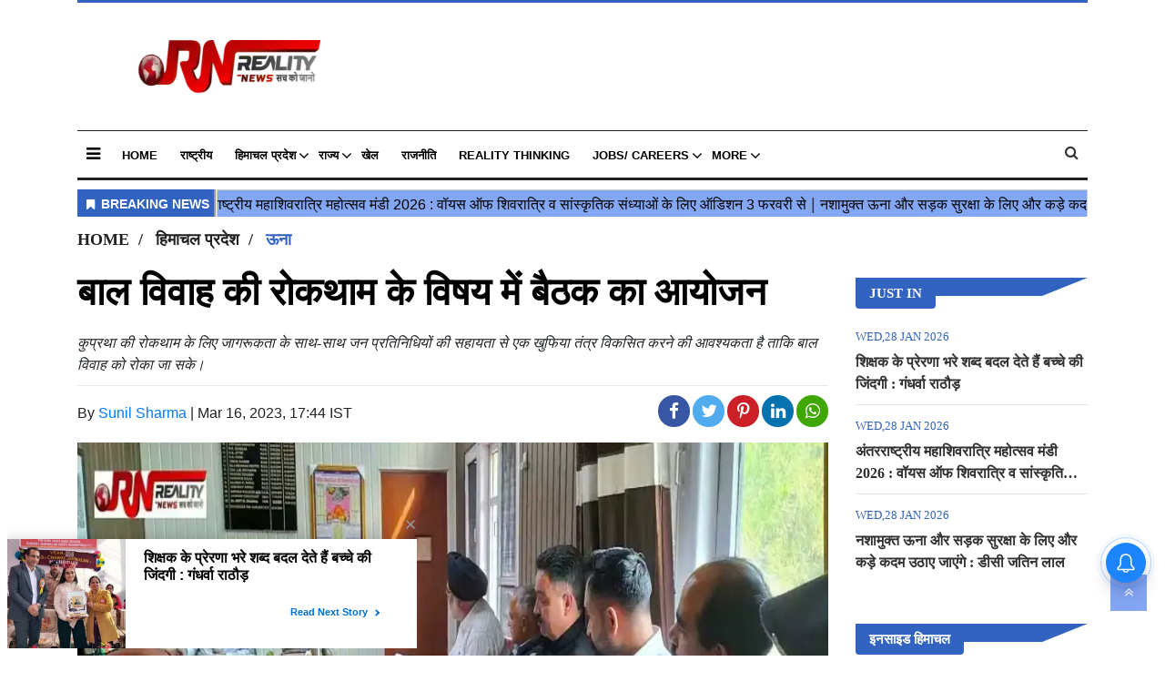

--- FILE ---
content_type: text/html;charset=utf-8
request_url: https://realitynews.in/himachal/una/organizing-a-meeting-on-prevention-of-child-marriage/cid10299090.htm
body_size: 12840
content:
<!DOCTYPE HTML>
<html lang="hi">

<head>
    <title>बाल विवाह की रोकथाम के विषय में बैठक का आयोजन </title><meta name="description" content="कुप्रथा की रोकथाम के लिए जागरूकता के साथ-साथ जन प्रतिनिधियों की सहायता से एक खुफिया तंत्र विकसित करने की आवश्यकता है ताकि बाल विवाह को रोका जा सके।"/><meta name="keywords" content="बाल विवाह,रोकथाम,विषय,बैठक,खुफिया तंत्र ,विकसित,जागरूकता,कुप्रथा ,अतिरिक्त उपायुक्त"><meta name="news_keywords" content="बाल विवाह,रोकथाम,विषय,बैठक,खुफिया तंत्र ,विकसित,जागरूकता,कुप्रथा ,अतिरिक्त उपायुक्त"><meta name="robots" content="index, follow, max-snippet:-1, max-video-preview:-1, max-image-preview:large"/><meta content="NOODP" name="robots"/><link rel="canonical" href="https://realitynews.in/himachal/una/organizing-a-meeting-on-prevention-of-child-marriage/cid10299090.htm"/><link rel="amphtml" href="https://realitynews.in/amp/himachal/una/organizing-a-meeting-on-prevention-of-child-marriage/cid10299090.htm"/><meta name="twitter:card" content="summary_large_image"/><meta name="twitter:title" content="बाल विवाह की रोकथाम के विषय में बैठक का आयोजन"/><meta name="twitter:description" content="कुप्रथा की रोकथाम के लिए जागरूकता के साथ-साथ जन प्रतिनिधियों की सहायता से एक खुफिया तंत्र विकसित करने की आवश्यकता है ताकि बाल विवाह को रोका जा सके।"/><meta name="twitter:image" content="https://realitynews.in/static/c1e/client/90677/uploaded_original/94cb90d9eb9a574a0b8985e0399377da.jpg"/><meta property="og:title" content="बाल विवाह की रोकथाम के विषय में बैठक का आयोजन"/><meta property="og:type" content="article"/><meta property="og:url" content="https://realitynews.in/himachal/una/organizing-a-meeting-on-prevention-of-child-marriage/cid10299090.htm"/><meta property="og:image" content="https://realitynews.in/static/c1e/client/90677/uploaded_original/94cb90d9eb9a574a0b8985e0399377da.jpg"/><meta property="og:description" content="कुप्रथा की रोकथाम के लिए जागरूकता के साथ-साथ जन प्रतिनिधियों की सहायता से एक खुफिया तंत्र विकसित करने की आवश्यकता है ताकि बाल विवाह को रोका जा सके।"/><meta property="article:published_time" content="2023-03-16T17:44:02+05:30"/><meta property="article:modified_time" content="2023-03-16T17:44:02+05:30"/><meta itemprop="name" content="बाल विवाह की रोकथाम के विषय में बैठक का आयोजन "/><meta itemprop="image" content="https://realitynews.in/static/c1e/client/90677/uploaded_original/94cb90d9eb9a574a0b8985e0399377da.jpg"/><meta itemprop="description" content="कुप्रथा की रोकथाम के लिए जागरूकता के साथ-साथ जन प्रतिनिधियों की सहायता से एक खुफिया तंत्र विकसित करने की आवश्यकता है ताकि बाल विवाह को रोका जा सके।"/><meta itemprop="url" content="https://realitynews.in/himachal/una/organizing-a-meeting-on-prevention-of-child-marriage/cid10299090.htm"/><script type="application/ld+json">[{"@context": "https://schema.org","@type": "WebPage", "name":"बाल विवाह की रोकथाम के विषय में बैठक का आयोजन", "description":"कुप्रथा की रोकथाम के लिए जागरूकता के साथ-साथ जन प्रतिनिधियों की सहायता से एक खुफिया तंत्र विकसित करने की आवश्यकता है ताकि बाल विवाह को रोका जा सके।", "keywords":"बाल विवाह,रोकथाम,विषय,बैठक,खुफिया तंत्र ,विकसित,जागरूकता,कुप्रथा ,अतिरिक्त उपायुक्त", "url":"https://realitynews.in/himachal/una/organizing-a-meeting-on-prevention-of-child-marriage/cid10299090.htm"}, {"@context": "https://schema.org", "@type": "BreadcrumbList", "itemListElement":[{"@type": "ListItem", "position": 1, "item":{"@type":"Thing", "@id":"https://realitynews.in/","name":"Reality News Network"}}, {"@type": "ListItem", "position": 2, "item":{"@type":"Thing", "@id":"https://realitynews.in/himachal/","name":"हिमाचल प्रदेश"}}, {"@type": "ListItem", "position": 3, "item":{"@type":"Thing", "@id":"https://realitynews.in/himachal/una/","name":"ऊना"}}]}, {"@context": "https://schema.org","@type": "NewsArticle","mainEntityOfPage": {"@type": "WebPage","@id": "https://realitynews.in/himachal/una/organizing-a-meeting-on-prevention-of-child-marriage/cid10299090.htm", "description":"कुप्रथा की रोकथाम के लिए जागरूकता के साथ-साथ जन प्रतिनिधियों की सहायता से एक खुफिया तंत्र विकसित करने की आवश्यकता है ताकि बाल विवाह को रोका जा सके।", "thumbnailUrl":"https://realitynews.in/static/c1e/client/90677/uploaded/94cb90d9eb9a574a0b8985e0399377da.jpg"},"headline": "बाल विवाह की रोकथाम के विषय में बैठक का आयोजन","inLanguage":"hi","articleBody":"ऊना । बाल विवाह जैसी कुप्रथा की रोकथाम के लिए जनप्रतिनिधियों के माध्यम से और अधिक प्रयास करने की आवश्यकता है ताकि ग्रामीण क्षेत्रों में बाल विवाह के संबंध में वैज्ञानिक पहलुओं तथा भविष्य में इससे होने वाले नुक्सान के बारे आम व्यक्ति को जागरूक किया जा सके। यह निर्देश अतिरिक्त उपायुक्त ऊना महेंद्र पाल गुर्जर ने बाल संरक्षण समिति द्वारा बाल विवाह की रोकथाम के संबंध में किए जा रहे प्रयासों के संबंध आयोजित बैठक की अध्यक्षता करते हुए दिए। उन्होंने कहा कि इस कुप्रथा की रोकथाम के लिए जागरूकता के साथ-साथ जन प्रतिनिधियों की सहायता से एक खुफिया तंत्र विकसित करने की आवश्यकता है ताकि बाल विवाह को रोका जा सके। अतिरिक्त उपायुक्त ने बताया कि जनवरी, 2023 के दौरान बाल विवाह की रोकथाम के उद्देश्य से जिला बाल संरक्षण समिति द्वारा जिला में 275 जागरूकता कार्यक्रमों का आयोजन किया गया जिनमें 10 हज़ार 773 लोगों ने भाग लिया। इन जागरूकता कार्यक्रमों में ग्राम पंचायतों के 259, खंड स्तर के 8 तथा शहरी क्षेत्रों के अलग-अलग वार्डों के 8 जागरूकता कार्यक्रम शामिल हैं। बैठक में जिला बाल संरक्षण अधिकारी कमलदीप सिंह, श्रम अधिकारी सोहन लाल जलोटा, सीडीपीओ ऊना कुलदीप सिंह दयाल, लक्ष्मण दास सीडीपीओ गगरेट, पीओ अभिमन्यु कपूर सहित अन्य विभागों के अधिकारी व कर्मचारी उपस्थित रहे।","articleSection": "ऊना", "image": {"@type":"ImageObject","url":"https://realitynews.in/static/c1e/client/90677/uploaded/94cb90d9eb9a574a0b8985e0399377da.jpg?width=1280&height=720&resizemode=4", "height": "720", "width": "1280" },"datePublished": "2023-03-16T17:44:02+05:30","dateModified": "2023-03-16T17:44:02+05:30","author": {"@type": "Person","name": "Sunil Sharma", "url": "https://realitynews.in/_author_/Sunil_Sharma/66464"},"publisher": {"@type": "NewsMediaOrganization","name": "Reality News Network","logo": {"@type": "ImageObject","url": "https://realitynews.in/static/c1e/static/themes/12/90677/3713/images/Reality_news_LOGO_200x58.png?width=600&height=60&resizemode=7", "height": "60", "width": "600"}}, "description":"कुप्रथा की रोकथाम के लिए जागरूकता के साथ-साथ जन प्रतिनिधियों की सहायता से एक खुफिया तंत्र विकसित करने की आवश्यकता है ताकि बाल विवाह को रोका जा सके।", "keywords":"बाल विवाह,रोकथाम,विषय,बैठक,खुफिया तंत्र ,विकसित,जागरूकता,कुप्रथा ,अतिरिक्त उपायुक्त"}, {"@context":"https://schema.org","@type":"LocalBusiness","name":"Reality News Network","address":"","telephone":"","openingHours":["Mo-Su 00:00-23:59"],"description":"","image":"https://realitynews.in/static/c1e/static/themes/12/90677/3713/images/Reality_news_LOGO_200x58.png","url":"https://realitynews.in/"}, {"@context": "https://schema.org", "@type": "NewsMediaOrganization", "name": "Reality News Network", "url": "https://realitynews.in","logo": {"@type": "ImageObject","url": "https://realitynews.in/static/c1e/static/themes/12/90677/3713/images/Reality_news_LOGO_200x58.png?width=600&height=60&resizemode=7", "height": "60", "width": "600"}}]</script>

    <link rel="icon" href="https://realitynews.in/static/c1e/static/themes/12/90677/3713/images/favicon1703913996284.png">
    <link rel="preload" as="style" href="https://realitynews.in/static/c1e/static/themes/12/90677/3713/css/style.css">
    <link rel="preload" as="style" href="https://realitynews.in/static/c1e/static/themes/css/bootstrap4.3.1.min.css">
    <link rel="preload" as="style" href="https://realitynews.in/static/c1e/static/themes/css/font-awesome.min.css">
    <!-- CWV=2 30-03-24 -->

    <meta name="viewport" content="width=device-width,initial-scale=1">
    <script>
        var is_c1e_pubdomain = "//realitynews.in";
    </script>
    <script>
        var c1e_id = "90677:3713";
    </script>
    <script>
        var is_c1e_enable = !0;
    </script>

    

    <!-- <link rel="preconnect" as="script" href="static.xx.fbcdn.net"> -->
    <!-- <link rel="preconnect" as="script" href="connect.facebook.net"> -->
    <link rel="preconnect" as="script" href="pagead2.googlesyndication.com">
    <link rel="preconnect" as="script" href="www.googletagmanager.com">
    <!-- <link rel="preconnect" as="script" href="accounts.google.com"> -->
    <!-- <link rel="preconnect" as="script" href="cdn.izooto.com"> -->
    <link rel="preconnect" href="https://fonts.googleapis.com">
    <link rel="preconnect" href="https://fonts.gstatic.com" crossorigin="">

  

    <link media="all" onload="this.media='all'"
        href="https://realitynews.in/static/c1e/static/themes/12/90677/3713/css/style.css" rel="stylesheet" type="text/css">
    <link media="all" onload="this.media='all'" rel="stylesheet"
        href="https://realitynews.in/static/c1e/static/themes/css/bootstrap4.3.1.min.css">
    <link media="all" onload="this.media='all'" rel="stylesheet"
        href="https://realitynews.in/static/c1e/static/themes/css/font-awesome.min.css">

    <script class="ga_tag" async="" src="https://www.googletagmanager.com/gtag/js?id=G-5QK9RDMP7Y"></script>
    <script async="" class="ga_tag_init">
        function gtag() {
            dataLayer.push(arguments);
        }
        (window.dataLayer = window.dataLayer || []),
            gtag("js", new Date()),
            gtag("config", "G-5QK9RDMP7Y");
        gtag("config", "G-E40TL7HPLE");
    </script>

    <script class="prod_script" src="https://realitynews.in/static/c1e/static/themes/js/rendering.js"></script>
    <script async src="https://pagead2.googlesyndication.com/pagead/js/adsbygoogle.js?client=ca-pub-8870446308785865"
     crossorigin="anonymous"></script>
     <meta name="google-adsense-account" content="ca-pub-8870446308785865">


                              <script>!function(e){var n="https://s.go-mpulse.net/boomerang/";if("False"=="True")e.BOOMR_config=e.BOOMR_config||{},e.BOOMR_config.PageParams=e.BOOMR_config.PageParams||{},e.BOOMR_config.PageParams.pci=!0,n="https://s2.go-mpulse.net/boomerang/";if(window.BOOMR_API_key="4UYFK-KS4UM-PY4RG-536DD-FTAGA",function(){function e(){if(!r){var e=document.createElement("script");e.id="boomr-scr-as",e.src=window.BOOMR.url,e.async=!0,o.appendChild(e),r=!0}}function t(e){r=!0;var n,t,a,i,d=document,O=window;if(window.BOOMR.snippetMethod=e?"if":"i",t=function(e,n){var t=d.createElement("script");t.id=n||"boomr-if-as",t.src=window.BOOMR.url,BOOMR_lstart=(new Date).getTime(),e=e||d.body,e.appendChild(t)},!window.addEventListener&&window.attachEvent&&navigator.userAgent.match(/MSIE [67]\./))return window.BOOMR.snippetMethod="s",void t(o,"boomr-async");a=document.createElement("IFRAME"),a.src="about:blank",a.title="",a.role="presentation",a.loading="eager",i=(a.frameElement||a).style,i.width=0,i.height=0,i.border=0,i.display="none",o.appendChild(a);try{O=a.contentWindow,d=O.document.open()}catch(_){n=document.domain,a.src="javascript:var d=document.open();d.domain='"+n+"';void 0;",O=a.contentWindow,d=O.document.open()}if(n)d._boomrl=function(){this.domain=n,t()},d.write("<bo"+"dy onload='document._boomrl();'>");else if(O._boomrl=function(){t()},O.addEventListener)O.addEventListener("load",O._boomrl,!1);else if(O.attachEvent)O.attachEvent("onload",O._boomrl);d.close()}function a(e){window.BOOMR_onload=e&&e.timeStamp||(new Date).getTime()}if(!window.BOOMR||!window.BOOMR.version&&!window.BOOMR.snippetExecuted){window.BOOMR=window.BOOMR||{},window.BOOMR.snippetStart=(new Date).getTime(),window.BOOMR.snippetExecuted=!0,window.BOOMR.snippetVersion=14,window.BOOMR.url=n+"4UYFK-KS4UM-PY4RG-536DD-FTAGA";var i=document.currentScript||document.getElementsByTagName("script")[0],o=i.parentNode,r=!1,d=document.createElement("link");if(d.relList&&"function"==typeof d.relList.supports&&d.relList.supports("preload")&&"as"in d)window.BOOMR.snippetMethod="p",d.href=window.BOOMR.url,d.rel="preload",d.as="script",d.addEventListener("load",e),d.addEventListener("error",function(){t(!0)}),setTimeout(function(){if(!r)t(!0)},3e3),BOOMR_lstart=(new Date).getTime(),o.appendChild(d);else t(!1);if(window.addEventListener)window.addEventListener("load",a,!1);else if(window.attachEvent)window.attachEvent("onload",a)}}(),"".length>0)if(e&&"performance"in e&&e.performance&&"function"==typeof e.performance.setResourceTimingBufferSize)e.performance.setResourceTimingBufferSize();!function(){if(BOOMR=e.BOOMR||{},BOOMR.plugins=BOOMR.plugins||{},!BOOMR.plugins.AK){var n=""=="true"?1:0,t="",a="clnmlnfydfy242l4luta-f-ec7ba1ab5-clientnsv4-s.akamaihd.net",i="false"=="true"?2:1,o={"ak.v":"39","ak.cp":"1229495","ak.ai":parseInt("737137",10),"ak.ol":"0","ak.cr":8,"ak.ipv":4,"ak.proto":"h2","ak.rid":"d350939","ak.r":42199,"ak.a2":n,"ak.m":"","ak.n":"ff","ak.bpcip":"18.218.197.0","ak.cport":56852,"ak.gh":"184.25.112.174","ak.quicv":"","ak.tlsv":"tls1.3","ak.0rtt":"","ak.0rtt.ed":"","ak.csrc":"-","ak.acc":"","ak.t":"1769757990","ak.ak":"hOBiQwZUYzCg5VSAfCLimQ==xWyDGmxjbaDbe1wbIYFJytZr1Jj5sMaEQPDI7xQK04dWnn0iFMllD+lD1HdVTFMThJSOJtr6N+Lr7+57DE5K/Xf/wOYK7+MpyuPFmXdfag+1yRFeqgqsT31Mi0IU4HaJNkVpizvlfwRf/[base64]/3PsXvWM6Iq8YofjoI/KU6Ug=","ak.pv":"11","ak.dpoabenc":"","ak.tf":i};if(""!==t)o["ak.ruds"]=t;var r={i:!1,av:function(n){var t="http.initiator";if(n&&(!n[t]||"spa_hard"===n[t]))o["ak.feo"]=void 0!==e.aFeoApplied?1:0,BOOMR.addVar(o)},rv:function(){var e=["ak.bpcip","ak.cport","ak.cr","ak.csrc","ak.gh","ak.ipv","ak.m","ak.n","ak.ol","ak.proto","ak.quicv","ak.tlsv","ak.0rtt","ak.0rtt.ed","ak.r","ak.acc","ak.t","ak.tf"];BOOMR.removeVar(e)}};BOOMR.plugins.AK={akVars:o,akDNSPreFetchDomain:a,init:function(){if(!r.i){var e=BOOMR.subscribe;e("before_beacon",r.av,null,null),e("onbeacon",r.rv,null,null),r.i=!0}return this},is_complete:function(){return!0}}}}()}(window);</script></head>

<body>
    
    <div class="container_wrapper">
        <header class="template-header bt_header" id="myHeader">
            <div class="container">
                <div class="template-header-inner">
                    <div class="row">
                        <div class="col-sm-12">
                            <div class="headerTop">
                                <div id="HeaderlogoIn" class="logoContainer ">
                                    <a href="https://realitynews.in" title="" class="logo"><img src="/static/c1e/static/themes/12/90677/3713/images/Reality_news_LOGO_200x58.png?width=200&amp;height=58&amp;resizemode=4" width="200" height="58" alt="realitynews_logo"></a>
                                </div>
                            </div>
                        </div>
                        <div class="col-lg-12 col-md-12 col-sm-12 mob_none ">
                            <div class="site-header__menu js-header-menu nav-main">
                                <div class="sideMenuToggle">
                                    <a class="site-header__hamburger sideMenuB donot" href="javascript:void(0)" role="button" aria-label="main menu"><i class="fa fa-bars" aria-hidden="true"></i></a>
                                </div>
                                <nav class="site-nav">
                                    <ul class="site-nav__list nav header-menu ">
                                        <li class="site-nav__item">
                                            <a class="site-nav__link" href="https://realitynews.in">Home</a>
                                        </li>
                                        <li class="site-nav__item">
                                            <a class="site-nav__link" href="https://realitynews.in/national/">राष्ट्रीय</a>
                                        </li>
                                        <li class="site-nav__item hasChild">
                                            <a class="" aria-expanded="" href="https://realitynews.in/himachal/">हिमाचल
                                                प्रदेश</a>
                                            <ul class="submenu">
                                                <li class="site-nav__item">
                                                    <a class="" href="https://realitynews.in/himachal/inside-himachal/">इनसाइड
                                                        हिमाचल</a>
                                                </li>
                                                <li class="site-nav__item">
                                                    <a class="" href="https://realitynews.in/himachal/una/">ऊना</a>
                                                </li>
                                                <li class="site-nav__item">
                                                    <a class="" href="https://realitynews.in/himachal/kangra/">कांगड़ा</a>
                                                </li>
                                                <li class="site-nav__item">
                                                    <a class="" href="https://realitynews.in/himachal/kinnaur/">किन्नौर</a>
                                                </li>
                                                <li class="site-nav__item">
                                                    <a class="" href="https://realitynews.in/himachal/kullu/">कुल्लू</a>
                                                </li>
                                                <li class="site-nav__item">
                                                    <a class="" href="https://realitynews.in/himachal/chamba/">चम्बा</a>
                                                </li>
                                                <li class="site-nav__item">
                                                    <a class="" href="https://realitynews.in/himachal/bilaspur/">बिलासपुर</a>
                                                </li>
                                                <li class="site-nav__item">
                                                    <a class="" href="https://realitynews.in/himachal/mandi/">मंडी</a>
                                                </li>
                                                <li class="site-nav__item">
                                                    <a class="" href="https://realitynews.in/himachal/lahaul-spiti/">लाहौल एवं
                                                        स्पीति</a>
                                                </li>
                                                <li class="site-nav__item">
                                                    <a class="" href="https://realitynews.in/himachal/shimla/">शिमला</a>
                                                </li>
                                                <li class="site-nav__item">
                                                    <a class="" href="https://realitynews.in/himachal/sirmour/">सिरमौर</a>
                                                </li>
                                                <li class="site-nav__item">
                                                    <a class="" href="https://realitynews.in/himachal/solan/">सोलन</a>
                                                </li>
                                                <li class="site-nav__item">
                                                    <a class="" href="https://realitynews.in/himachal/hamirpur/">हमीरपुर</a>
                                                </li>
                                            </ul>
                                        </li>
                                        <li class="site-nav__item hasChild">
                                            <a class="" aria-expanded="" href="https://realitynews.in/states/">राज्य</a>
                                            <ul class="submenu">
                                                <li class="site-nav__item">
                                                    <a class="" href="https://realitynews.in/states/uttarakhand/">उत्तराखंड</a>
                                                </li>
                                                <li class="site-nav__item">
                                                    <a class="" href="https://realitynews.in/states/jammu-kashmir-ladakh/">जम्मू-कश्मीर
                                                        / लदाख</a>
                                                </li>
                                                <li class="site-nav__item">
                                                    <a class="" href="https://realitynews.in/states/punjab-news-in-hindi/">पंजाब</a>
                                                </li>
                                                <li class="site-nav__item">
                                                    <a class="" href="https://realitynews.in/states/haryana/">हरियाणा</a>
                                                </li>
                                                <li class="site-nav__item">
                                                    <a class="" href="https://realitynews.in/states/inside-jammu-kashmir/">इनसाइड
                                                        जम्मू-कश्मीर</a>
                                                </li>
                                            </ul>
                                        </li>
                                        <li class="site-nav__item">
                                            <a class="site-nav__link" href="https://realitynews.in/khel/">खेल</a>
                                        </li>
                                        <li class="site-nav__item">
                                            <a class="site-nav__link" href="https://realitynews.in/politics/">राजनीति</a>
                                        </li>
                                        <li class="site-nav__item">
                                            <a class="site-nav__link" href="https://realitynews.in/reality-thinking/">Reality Thinking</a>
                                        </li>
                                        <li class="site-nav__item hasChild">
                                            <a class="" aria-expanded="" href="https://realitynews.in/jobs-careers/">Jobs/ Careers</a>
                                            <ul class="submenu">
                                                <li class="site-nav__item">
                                                    <a class="" href="https://realitynews.in/jobs-careers/generalknowledge">General
                                                        Knowledge</a>
                                                </li>
                                                <li class="site-nav__item">
                                                    <a class="" href="https://realitynews.in/jobs-careers/questionbank">Question
                                                        Bank</a>
                                                </li>
                                                <li class="site-nav__item">
                                                    <a class="" href="https://realitynews.in/studystation/BankingJobs">Banking
                                                        Jobs</a>
                                                </li>
                                                <li class="site-nav__item">
                                                    <a class="" href="https://realitynews.in/jobs-careers/D">Defense
                                                        Jobs</a>
                                                </li>
                                                <li class="site-nav__item">
                                                    <a class="" href="https://realitynews.in/jobs-careers/P">Police
                                                        Jobs</a>
                                                </li>
                                                <li class="site-nav__item">
                                                    <a class="" href="https://realitynews.in/jobs-careers/R">Railway
                                                        Jobs</a>
                                                </li>
                                                <li class="site-nav__item">
                                                    <a class="" href="https://realitynews.in/jobs-careers/S">State Govt
                                                        Jobs</a>
                                                </li>
                                            </ul>
                                        </li>
                                        <li class="site-nav__item hasChild">
                                            <a class="" aria-expanded="" href="https://realitynews.in/more">More</a>
                                            <ul class="submenu">
                                                <li class="site-nav__item">
                                                    <a class="" href="https://realitynews.in/breaking-news/">Breaking
                                                        News</a>
                                                </li>
                                                <li class="site-nav__item">
                                                    <a class="" href="https://realitynews.in/viral/">वायरल</a>
                                                </li>
                                                <li class="site-nav__item">
                                                    <a class="" href="https://realitynews.in/video/">Video</a>
                                                </li>
                                                <li class="site-nav__item">
                                                    <a class="" href="https://realitynews.in/featured/">Featured</a>
                                                </li>
                                                <li class="site-nav__item">
                                                    <a class="" href="https://realitynews.in/travel/">Travel</a>
                                                </li>
                                                <li class="site-nav__item">
                                                    <a class="" href="https://realitynews.in/crime-accident/">अपराध-हादसा</a>
                                                </li>
                                                <li class="site-nav__item">
                                                    <a class="" href="https://realitynews.in/business/">Business</a>
                                                </li>
                                                <li class="site-nav__item">
                                                    <a class="" href="https://realitynews.in/fashion/">Fashion</a>
                                                </li>
                                                <li class="site-nav__item">
                                                    <a class="" href="https://realitynews.in/music/">Music</a>
                                                </li>
                                                <li class="site-nav__item">
                                                    <a class="" href="https://realitynews.in/sport/">Sport</a>
                                                </li>
                                                <li class="site-nav__item">
                                                    <a class="" href="https://realitynews.in/filmi-gossip/">फिल्मी
                                                        गॉसिप</a>
                                                </li>
                                                <li class="site-nav__item">
                                                    <a class="" href="https://realitynews.in/education/">शिक्षा</a>
                                                </li>
                                                <li class="site-nav__item">
                                                    <a class="" href="https://realitynews.in/health-fitness/">स्वास्थ्य-फिटनेस</a>
                                                </li>
                                            </ul>
                                        </li>
                                    </ul>
                                </nav>
                                <div class="search-main">
                                    <a href="javascript:void(0);" class="searchBtn donot"><i class="fa fa-search" aria-hidden="true"></i></a>
                                    <div class="serchBox-main">
                                        <div class="searchD">
                                            <input type="text" value="" class="searchBox" id="search_text" onchange="searchText(this)" placeholder="Search">
                                        </div>
                                    </div>
                                </div>
                            </div>
                        </div>
                    </div>
                </div>
            </div>
            <div class="popUp-main">
                <div class="popup-inner">
                    <button type="button" class="close donot">×</button>
                    <ul class="site-nav__list nav header-menu-sidebar ">
                        <li class="site-nav__item">
                            <a class="site-nav__link" href="javascript:void(0);">Home</a>
                        </li>
                        <li class="site-nav__item">
                            <a class="site-nav__link" href="https://realitynews.in/national/">राष्ट्रीय</a>
                        </li>
                        <li class="site-nav__item">
                            <a class="site-nav__link" href="https://realitynews.in/states/">राज्य</a>
                        </li>
                        <li class="site-nav__item">
                            <a class="site-nav__link" href="https://realitynews.in/breaking-news/">Breaking News</a>
                        </li>
                        <li class="site-nav__item">
                            <a class="site-nav__link" href="https://realitynews.in/featured/">Featured</a>
                        </li>
                        <li class="site-nav__item">
                            <a class="site-nav__link" href="https://realitynews.in/khel/">खेल</a>
                        </li>
                        <li class="site-nav__item">
                            <a class="site-nav__link" href="https://realitynews.in/travel/">Travel</a>
                        </li>
                        <li class="site-nav__item">
                            <a class="site-nav__link" href="https://realitynews.in/crime-accident/">अपराध-हादसा</a>
                        </li>
                        <li class="site-nav__item">
                            <a class="site-nav__link" href="https://realitynews.in/politics/">राजनीति</a>
                        </li>
                        <li class="site-nav__item">
                            <a class="site-nav__link" href="https://realitynews.in/reality-thinking/">Reality
                                Thinking</a>
                        </li>
                        <li class="site-nav__item">
                            <a class="site-nav__link" href="https://realitynews.in/jobs-careers/">Jobs/ Careers</a>
                        </li>
                        <li class="site-nav__item hasChild">
                            <a class="" aria-expanded="" href="https://realitynews.in/himachal/">हिमाचल प्रदेश</a>
                            <ul class="submenu">
                                <li class="site-nav__item">
                                    <a class="" href="https://realitynews.in/himachal/inside-himachal/">इनसाइड
                                        हिमाचल</a>
                                </li>
                                <li class="site-nav__item">
                                    <a class="" href="https://realitynews.in/himachal/una/">ऊना</a>
                                </li>
                                <li class="site-nav__item">
                                    <a class="" href="https://realitynews.in/himachal/kangra/">कांगड़ा</a>
                                </li>
                                <li class="site-nav__item">
                                    <a class="" href="https://realitynews.in/himachal/kinnaur/">किन्नौर</a>
                                </li>
                                <li class="site-nav__item">
                                    <a class="" href="https://realitynews.in/himachal/kullu/">कुल्लू</a>
                                </li>
                                <li class="site-nav__item">
                                    <a class="" href="https://realitynews.in/himachal/chamba/">चम्बा</a>
                                </li>
                                <li class="site-nav__item">
                                    <a class="" href="https://realitynews.in/himachal/bilaspur/">बिलासपुर</a>
                                </li>
                                <li class="site-nav__item">
                                    <a class="" href="https://realitynews.in/himachal/mandi/">मंडी</a>
                                </li>
                                <li class="site-nav__item">
                                    <a class="" href="https://realitynews.in/himachal/lahaul-spiti/">लाहौल एवं
                                        स्पीति</a>
                                </li>
                                <li class="site-nav__item">
                                    <a class="" href="https://realitynews.in/himachal/shimla/">शिमला</a>
                                </li>
                                <li class="site-nav__item">
                                    <a class="" href="https://realitynews.in/himachal/sirmour/">सिरमौर</a>
                                </li>
                                <li class="site-nav__item">
                                    <a class="" href="https://realitynews.in/himachal/solan/">सोलन</a>
                                </li>
                                <li class="site-nav__item">
                                    <a class="" href="https://realitynews.in/himachal/hamirpur/">हमीरपुर</a>
                                </li>
                            </ul>
                        </li>
                        <li class="site-nav__item hasChild">
                            <a class="" aria-expanded="" href="https://realitynews.in/more">More</a>
                            <ul class="submenu">
                                <li class="site-nav__item">
                                    <a class="" href="https://realitynews.in/travel/">Travel</a>
                                </li>
                                <li class="site-nav__item">
                                    <a class="" href="https://realitynews.in/crime-accident/">अपराध-हादसा</a>
                                </li>
                                <li class="site-nav__item">
                                    <a class="" href="https://realitynews.in/business/">Business</a>
                                </li>
                                <li class="site-nav__item">
                                    <a class="" href="https://realitynews.in/fashion/">Fashion</a>
                                </li>
                                <li class="site-nav__item">
                                    <a class="" href="https://realitynews.in/music/">Music</a>
                                </li>
                                <li class="site-nav__item">
                                    <a class="" href="https://realitynews.in/sport/">Sport</a>
                                </li>
                                <li class="site-nav__item">
                                    <a class="" href="https://realitynews.in/filmi-gossip/">फिल्मी गॉसिप</a>
                                </li>
                                <li class="site-nav__item">
                                    <a class="" href="https://realitynews.in/education/">शिक्षा</a>
                                </li>
                                <li class="site-nav__item">
                                    <a class="" href="https://realitynews.in/health-fitness/">स्वास्थ्य-फिटनेस</a>
                                </li>
                            </ul>
                        </li>
                    </ul>
                </div>
            </div>
        </header>
        <article class="bt_middle">
            <section class=" ">
                <div class="row  ">
                    <div class="col-sm-12">
                        <div data-position="5410631" data-slot="541063"
                            data-section="हिमाचल प्रदेश" class="lHS colombia  " id="AS_P_LHS_3_10299090"
                            name="Articleshow-Paid-LHS-3" style="margin: 0 auto" data-priority="1" data-ua="m"></div>
                    </div>
                </div>
            </section>
            <div class="container clearfix">
                <div class="topside_ad">
                    <div data-position="4550391" data-ua="d" data-slot="455039" data-section="home"
                        class="lhs colombia  " id="AS_P_TP_2_D_10299090" name="Articleshow-Paid-Top-1-Desktop"
                        data-priority="2"></div>
                </div>
                <section class="wht_middle wht_middleIn clearfix article">
                    <div class="row  ">
                        <div class="col-md-12  ">
                            <div class="lhs ticker colombiaone  " data-section="हिमाचल प्रदेश" data-priority="1"
                                data-slot="455023" id="AS_O_LHS_2_10299090" data-position="4550231"
                                name="ArticleShow-Organic-LHS-2" c1e_ctid="5736"></div>
                        </div>
                    </div>
                    <div class="row  ">
                        <div class="col-md-12 ads-height-110-d  ">
                            <div data-position="4550431" data-ua="d" data-slot="455043"
                                data-section="हिमाचल प्रदेश" class="lhs colombia  " id="AS_P_TP_1_D_10299090"
                                name="ArticleShow-Paid-Top-1-Desktop" data-priority="3"></div>
                        </div>
                    </div>
                    <div class="row  ">
                        <div class="col-md-12 ads-height-350-m  ">
                            <div data-position="4" data-ua="m" data-slot="455205"
                                data-section="हिमाचल प्रदेश" class="lhs colombia  "
                                id="ArticleShow_58114646_10299090" name="ArticleShow_58114646" data-priority="4">
                            </div>
                        </div>
                    </div>
                    <div class="row  ">
                        <div class="col-md-12 ads-height-350-m  ">
                            <div data-position="1" data-ua="m" data-slot=""
                                data-section="हिमाचल प्रदेश" class="lhs colombia  " id="AS_P_TP_1_M_10299090"
                                name="ArticleShow-Paid-Top-1-Mobile" data-priority="5"></div>
                        </div>
                    </div>
                    <div class="row">
                        <div class="col-md-12  ">
                            <div class="par_breadcrumbs">
                                <div class="headinMain_breadcrums">
                                    <a href="/" class="">
                                        <h3 class="ch_breadcrumb">Home</h3>
                                    </a>
                                </div>
                                <div class="headinMain_breadcrums">
                                    <a href="https://realitynews.in/himachal/" class="">
                                        <h3 class="ch_breadcrumb">हिमाचल प्रदेश</h3>
                                    </a>
                                </div>
                                <div class="headinMain_breadcrums">
                                    <a href="https://realitynews.in/himachal/una/" class="">
                                        <h3 class="ch_breadcrumb">ऊना</h3>
                                    </a>
                                </div>
                            </div>
                        </div>
                    </div>
                    <div class="row">
                        <div class="col-md-9">
                            <section class="section1">
                                <div class="story-wrapper">
                                    <div class="card-box header-box">
                                        <h1 class="story-heading">बाल विवाह की रोकथाम के विषय में बैठक का आयोजन</h1>
                                        <div class="article-summary"><em>कुप्रथा की रोकथाम के लिए जागरूकता के साथ-साथ जन प्रतिनिधियों की सहायता से एक खुफिया तंत्र विकसित करने की आवश्यकता है ताकि बाल विवाह को रोका जा सके। </em></div>
                                        <div class="storyshow-subhead">
                                            <div class="date">
                                                <span class="story-category"></span><span
                                                    class="story-byline">By&nbsp;<a href="https://realitynews.in/_author_/Sunil_Sharma/66464"
                                                        class="">Sunil Sharma</a></span>&nbsp;|&nbsp;<span
                                                    class="story-date">Mar 16, 2023, 17:44 IST</span>
                                            </div>
                                            <div class="social">
                                                <div class="relatedRow shareStory social-icon-share">
                                                    <a class="toFb"
                                                        onclick="colombia.showWin(&quot;https://www.facebook.com/sharer.php?u=https://realitynews.in/himachal/una/organizing-a-meeting-on-prevention-of-child-marriage/cid10299090.htm&quot;,&quot;top=100,left=500,width=600,height=600,location=no,fullscreen=no&quot;)"
                                                        target="_blank"><i class="fa fa-facebook"
                                                            aria-hidden="true"></i></a><a class="toTwitter"
                                                        onclick="socialShare(&quot;twitter&quot;,&quot;https://realitynews.in/himachal/una/organizing-a-meeting-on-prevention-of-child-marriage/cid10299090.htm&quot;,&quot;default&quot;,&quot;default&quot;,&quot;top=100,left=500,width=600,height=600,location=no,fullscreen=no&quot;)"
                                                        target="_blank"><i class="fa fa-twitter"
                                                            aria-hidden="true"></i></a><a class="toPinterest"
                                                        onclick="colombia.showWin(&quot;https://in.pinterest.com/pin/create/button?url=https://realitynews.in/himachal/una/organizing-a-meeting-on-prevention-of-child-marriage/cid10299090.htm&quot;,&quot;top=100,left=500,width=600,height=600,location=no,fullscreen=no&quot;)"
                                                        target="_blank"><i class="fa fa-pinterest-p"
                                                            aria-hidden="true"></i></a><a class="toLinkedin"
                                                        onclick="colombia.showWin(&quot;https://www.linkedin.com/sharing/share-offsite?url=https://realitynews.in/himachal/una/organizing-a-meeting-on-prevention-of-child-marriage/cid10299090.htm&quot;,&quot;top=100,left=500,width=600,height=600,location=no,fullscreen=no&quot;)"
                                                        target="_blank"><i class="fa fa-linkedin"
                                                            aria-hidden="true"></i></a><a class="wtsapp"
                                                        href="javascript:;"
                                                        onclick="whatsappShare(&quot;https://realitynews.in/himachal/una/organizing-a-meeting-on-prevention-of-child-marriage/cid10299090.htm&quot;,&quot;default&quot;)"><i
                                                            class="fa fa-whatsapp"></i></a>
                                                </div>
                                            </div>
                                        </div>
                                    </div>
                                    <div class="card-box img-box">
                                        <img class="main-img"
                                            src="https://realitynews.in/static/c1e/client/90677/uploaded/94cb90d9eb9a574a0b8985e0399377da.jpg?width=960&amp;height=640&amp;resizemode=4" width="960"
                                            height="640" alt="photo "
                                            onerror="this.src=&quot;https://realitynews.in/static/c1e/static/themes/12/90677/3713/images/Realitynews1.png&quot;">
                                        <div data-position="6" data-slot="455211"
                                            data-section="हिमाचल प्रदेश" class="lhs imgOverlayAd colombiaadcode  "
                                            data-cb="overlayPaidAd" id="imageOverlay_1" name="imageOverlay_1"
                                            style="margin: 0 auto" data-priority="6"><a style="width: 100%;"
                                                href="https://chat.whatsapp.com/GUDdAWxWJW2HGpy2h8YDH8" class=""><img
                                                    style="width: 100%;"
                                                    src="https://realitynews.in/static/c1e/static/themes/1/100198/4399/images/Whatsaapp.png"
                                                    alt=""></a></div>
                                    </div>
                                    <div class="card-box synopsis"></div>
                                    <div class="card-box body"><div data-position="1" data-priority="1" data-slot="455030" data-section="showPage" class="colombiaone" id="showAS_O_BEL_0" style="margin: 0 auto;"></div>
<p style="text-align:justify"><strong>ऊना ।&nbsp; </strong>बाल विवाह जैसी कुप्रथा की रोकथाम के लिए जनप्रतिनिधियों के माध्यम से और अधिक प्रयास करने की आवश्यकता है ताकि ग्रामीण क्षेत्रों में बाल विवाह के संबंध में वैज्ञानिक पहलुओं तथा भविष्य में इससे होने वाले नुक्सान के बारे आम व्यक्ति को जागरूक किया जा सके। यह निर्देश अतिरिक्त उपायुक्त ऊना महेंद्र पाल गुर्जर ने बाल संरक्षण समिति द्वारा बाल विवाह की रोकथाम के संबंध में किए जा रहे प्रयासों के संबंध आयोजित बैठक की अध्यक्षता करते हुए दिए।</p>
<div data-position="4" data-ua="m" data-slot="455206" data-section="belly" class="colombia lhs" id="AS_P_BEL_4_M" name="Articleshow-Paid-Belly-4-Mobile" style="margin: 0 auto;"></div>
 <p style="text-align:justify"></p> <p style="text-align:justify"></p> <p style="text-align:justify"></p> <p style="text-align:justify"></p> <p style="text-align:justify"></p> <p style="text-align:justify"></p> <p style="text-align:justify"></p> <p style="text-align:justify"></p> <p style="text-align:justify">उन्होंने कहा कि इस कुप्रथा की रोकथाम के लिए जागरूकता के साथ-साथ जन प्रतिनिधियों की सहायता से एक खुफिया तंत्र विकसित करने की आवश्यकता है ताकि बाल विवाह को रोका जा सके। अतिरिक्त उपायुक्त ने बताया कि जनवरी, 2023 के दौरान बाल विवाह की रोकथाम के उद्देश्य से जिला बाल संरक्षण समिति द्वारा जिला में 275 जागरूकता कार्यक्रमों का आयोजन किया गया जिनमें 10 हज़ार 773 लोगों ने भाग लिया। इन जागरूकता कार्यक्रमों में ग्राम पंचायतों के 259, खंड स्तर के 8 तथा शहरी क्षेत्रों के अलग-अलग वार्डों के 8 जागरूकता कार्यक्रम शामिल हैं।</p>
 <p style="text-align:justify"></p> <p style="text-align:justify"></p> <p style="text-align:justify"></p> <p style="text-align:justify"></p> <div style="text-align:justify">
 बैठक में जिला बाल संरक्षण अधिकारी कमलदीप सिंह, श्रम अधिकारी सोहन लाल जलोटा, सीडीपीओ ऊना कुलदीप सिंह दयाल, लक्ष्मण दास सीडीपीओ गगरेट, पीओ अभिमन्यु कपूर सहित अन्य विभागों के अधिकारी व कर्मचारी उपस्थित रहे।
</div>
 <p style="text-align:justify"></p></div>

                                    <div class="row  ">
                                        <div class="col-md-12  " style="overflow: hidden;">
                                            <h3 class="headingBold editable    " id="tagsHeading">
                                                Tags
                                            </h3>
                                            <ul class="tag-lists" id="tag-lists">
                                                <li><a href="https://realitynews.in/tag/himachal-pradesh-news/218723" class="">Himachal News</a></li>
                                                <li><a href="https://realitynews.in/tag/Breaking_News/218378" class="">Breaking News</a></li>
                                            </ul>
                                        </div>
                                    </div>

                                    <div class="card-box">
                                        <div class="row  ">
                                            <div class="col-md-12  ">
                                                <p class="m-0 border-top border-bottom border-secondary py-3">
                                                    फेसबुक पर हमसे जुड़ने के
                                                    लिए यहां<a href="https://www.facebook.com/realitynews.in/"
                                                        target="_blank" class="">क्लिक</a>&nbsp;
                                                    करें। साथ ही और भी Hindi
                                                    News (हिंदी समाचार)
                                                    के अपडेट पाने के लिए
                                                    हमें<a
                                                        href="https://news.google.com/publications/CAAqBwgKMIGXmwswxaGzAw?hl=en-IN&amp;gl=IN&amp;ceid=IN:en"
                                                        target="_blank" class="">गूगल
                                                        न्यूज</a>&nbsp;पर
                                                    फॉलो करें।
                                                </p>
                                            </div>
                                        </div>
                                    </div>

                                    <div class="row  ">
                                        <div class="col-md-12  ">
                                            <div class="comment_cont"></div>
                                        </div>
                                    </div>
                                </div>
                            </section>
                            <section class="extraList">
                                <div class="row">
                                    <div class="col-sm-12 col-md-12  ">
                                        <div class="relatedRow shareStory social-icon-share">
                                            <a class="toFb"
                                                onclick="colombia.showWin(https://www.facebook.com/sharer.php?u=https://realitynews.in/himachal/una/organizing-a-meeting-on-prevention-of-child-marriage/cid10299090.htm,top=100,left=500,width=600,height=600,location=no,fullscreen=no)"
                                                target="_blank"><i class="fa fa-facebook" aria-hidden="true"></i></a><a
                                                class="toTwitter"
                                                onclick="socialShare(&quot;twitter&quot;,&quot;https://realitynews.in/himachal/una/organizing-a-meeting-on-prevention-of-child-marriage/cid10299090.htm&quot;,&quot;default&quot;,&quot;default&quot;,&quot;top=100,left=500,width=600,height=600,location=no,fullscreen=no&quot;)"
                                                target="_blank"><i class="fa fa-twitter" aria-hidden="true"></i></a><a
                                                class="toPinterest"
                                                onclick="colombia.showWin(https://in.pinterest.com/pin/create/button?url=https://realitynews.in/himachal/una/organizing-a-meeting-on-prevention-of-child-marriage/cid10299090.htm,top=100,left=500,width=600,height=600,location=no,fullscreen=no)"
                                                target="_blank"><i class="fa fa-pinterest-p"
                                                    aria-hidden="true"></i></a><a class="toLinkedin"
                                                onclick="colombia.showWin(https://www.linkedin.com/sharing/share-offsite?url=https://realitynews.in/himachal/una/organizing-a-meeting-on-prevention-of-child-marriage/cid10299090.htm,top=100,left=500,width=600,height=600,location=no,fullscreen=no)"
                                                target="_blank"><i class="fa fa-linkedin" aria-hidden="true"></i></a><a
                                                class="wtsapp" href="javascript:;"
                                                onclick="whatsappShare(&quot;https://realitynews.in/himachal/una/organizing-a-meeting-on-prevention-of-child-marriage/cid10299090.htm&quot;,&quot;default&quot;)"><i
                                                    class="fa fa-whatsapp"></i></a>
                                        </div>
                                    </div>
                                </div>
                            </section>
                        </div>
                        <div class="col-md-3">

                            <div class="rhs-ad  ">
                                <div data-position="10" data-slot="455035"
                                    data-section="हिमाचल प्रदेश" class="rhs colombia  "
                                    id="ArticleShow_49461251_10299090" name="ArticleShow_49461251"
                                    style="margin: 0 auto" data-priority="6"></div>
                            </div>
                            <div class="native-items  ">
                                <div class="title-headinMain">
                                    <h3 class="title-heading editable    " id="custom_16481076125280">
                                        <a href="https://realitynews.in" class="">JUST IN</a>
                                    </h3>
                                </div>
                                <div class="justIn">
                                    <div class="rhs colombiaone  " data-section="हिमाचल प्रदेश" data-priority="2"
                                        data-slot="455025" id="AS_O_RHS_1_10299090"
                                        data-position="4550251" name="Articleshow-Organic-RHS-1"
                                        style="display: block" c1e_ctid="5645"></div>
                                </div>
                            </div>
                            <div class="rhs-ad  ">
                                <div data-position="12" data-slot="455035"
                                    data-section="हिमाचल प्रदेश" class="rhs colombia  "
                                    id="ArticleShow_49519049_10299090" name="ArticleShow_49519049"
                                    style="margin: 0 auto" data-priority="7"></div>
                            </div>
                            <div class="rhs-ad  ">
                                <div data-position="13" data-slot=""
                                    data-section="हिमाचल प्रदेश" class="rhs colombiaone  "
                                    id="ArticleShow_40246886_10299090" name="ArticleShow_40246886"
                                    style="margin: 0 auto" data-priority="3" template_id="6151"></div>
                            </div>
                            <div class="native-items  ">
                                <div class="title-headinMain">
                                    <h3 class="title-heading editable    " id="custom_16481076125291">
                                        <a href="https://realitynews.in/himachal/inside-himachal" class="">इनसाइड
                                            हिमाचल</a>
                                    </h3>
                                </div>
                                <div class="mostread">
                                    <div class="rhs colombiaone  " data-section="हिमाचल प्रदेश" data-priority="4"
                                        data-slot="455168" id="AS_O_RHS_2_10299090"
                                        data-position="4551681" name="Articleshow-Organic-RHS-2"
                                        style="display: block" c1e_ctid="5645"></div>
                                </div>
                            </div>
                            <div class="native-items  ">
                                <div class="title-headinMain">
                                    <h3 class="title-heading editable    " id="custom_16481076125302">
                                        <a href="https://realitynews.in/" class="">YOU MAY LIKE</a>
                                    </h3>
                                </div>
                                <div class="mostread">
                                    <div class="rhs colombiaone  " data-section="हिमाचल प्रदेश" data-priority="5"
                                        data-slot="455028" id="ArticleShow_51384561_10299090"
                                        data-position="15" name="ArticleShow_51384561" style="display: block"
                                        c1e_ctid="5645"></div>
                                </div>
                            </div>
                        </div>
                    </div>
                    <div class="row  ">
                        <div class="col-md-12  ">
                            <div data-position="16" data-slot=""
                                data-section="हिमाचल प्रदेश" class="lhs colombiaadcode  " id="ArticleShow_47572025"
                                name="ArticleShow_47572025" style="margin: 0 auto" data-priority="3">
                                <div id="M585563ScriptRootC1285381"></div>
                            </div>
                        </div>
                        <div class="col-md-12  ">
                            <div data-position="4550371" data-slot="455037"
                                data-section="हिमाचल प्रदेश" class="lhs colombia  " id="AS_P_LHS_1_10299090"
                                name="Articleshow-Paid-LHS-1" style="margin: 0 auto" data-priority="8"></div>
                        </div>
                    </div>
                    <div class="row  ">
                        <div class="col-md-12  ">
                            <div class="title-headinMain">
                                <h3 class="title-heading editable    " id="custom_16481076125303">
                                    <a href="https://realitynews.in" class="">Around The Web</a>
                                </h3>
                            </div>
                            <div class="lhs colombiaone  " data-section="हिमाचल प्रदेश" data-priority="6"
                                data-slot="455027" id="AS_O_LHS_1_10299090" data-position="4550271"
                                name="ArticleShow-Organic-LHS-1" data-lazyload="true" data-max="500"
                                style="display: block" template_id="5640"></div>
                        </div>
                    </div>
                </section>
            </div>
        </article>
        <footer class="site-footer bt_footer">
            <div class="container">
                <div class="site-footer_content">
                    <div class="row">
                        <div class="col-md-3 col-sm-12">
                            <div id="FooterlogoIn" class="footer_logo ">
                                <a href="https://realitynews.in" title="" class="logo"><img src="/static/c1e/static/themes/12/90677/3713/images/realitynews-old_logo.png?width=200&amp;height=58&amp;resizemode=4" width="200" height="58" alt="logo"></a>
                            </div>
                        </div>
                        <div class="col-md-6 col-sm-12">
                            <h3 class="footerHeading editable  " id="custom_164810281998315">
                                <a href="https://realitynews.in" class="">Reality News</a>
                            </h3>
                            <ul class="footer-menu footerMenuTop ">
                                <li class="">
                                    <a class="" href="https://realitynews.in">Home</a>
                                </li>
                                <li class="">
                                    <a class="" href="https://realitynews.in/about-us/">About Us</a>
                                </li>
                                <li class="">
                                    <a class="" href="https://realitynews.in/contact-us/">Contact Us</a>
                                </li>
                                <li class="">
                                    <a class="" href="https://realitynews.in/privacy-policy/">Privacy Policy</a>
                                </li>
                            </ul>
                        </div>
                        <div class="col-md-3 col-sm-12 followUs">
                            <h3 class="footerHeading editable " id="custom_164810281998316">
                                <a href="https://realitynews.in" class="">Follow Us</a>
                            </h3>
                            <div class="social-icon ">
                                <a href="https://facebook.com/realitynews.in/" title="Facebook" target="_blank" class=""><i class="fa fa-facebook" aria-hidden="true"></i></a><a href="https://twitter.com/reality_hp" title="Twitter" target="_blank" class=""><i class="fa fa-twitter" aria-hidden="true"></i></a><a href="https://instagram.com/realitynews.in/" title="Instagram" target="_blank" class=""><i class="fa fa-instagram" aria-hidden="true"></i></a><a href="https://youtube.com/channel/UCzSQzv2JJkdeO1xeQL3a0mw" title="Youtube" target="_blank" class=""><i class="fa fa-youtube" aria-hidden="true"></i></a>
                            </div>
                        </div>
                    </div>
                </div>
            </div>
            <div class="copyright-outer">
                <div class="container">
                    <div class="row ">
                        <div class="col-md-12">
                            <div class="sub-footer">
                                <p class="copyright editable  " id="custom_164810281998417"></p>
                            </div>
                        </div>
                    </div>
                </div>
            </div>
            <a href="javascript:void(0);" id="scrollToTop" class="scrollToTop donot" style="display: inline"><i class="fa fa-angle-double-up" aria-hidden="true"></i></a>
        </footer>
    </div>
    <script class="prod_script" src="https://realitynews.in/static/c1e/static/themes/js/c1.js"></script>

    <script async="" class="prod_script" src="https://realitynews.in/static/c1e/static/themes/js/at.js"></script>
    <script defer="" class="prod_script" src="https://realitynews.in/static/c1e/static/themes/js/m360_common.js"></script>
    <script src="https://jsc.mgid.com/r/e/realitynews.in.1285381.js" async="" class="prod_script"></script>

    <script async="" class="prod_script" src="https://www.googleoptimize.com/optimize.js?id=OPT-PP7QSBS"></script>

    <script async="" class="prod_script">
        !(function (e, t, a, n, g) {
            (e[n] = e[n] || []),
                e[n].push({ "gtm.start": new Date().getTime(), event: "gtm.js" });
            var m = t.getElementsByTagName(a)[0],
                r = t.createElement(a);
            (r.async = !0),
                (r.src = "https://www.googletagmanager.com/gtm.js?id=GTM-PK492KF"),
                m.parentNode.insertBefore(r, m);
        })(window, document, "script", "dataLayer");
    </script>
    <script defer="" class="prod_script">
        var siteConfigJson = {},
            adgebraBidderObj = { Dc_1: [], Dc_2: [], Dc_3: [], Dc_7: [] },
            dspDetailsObj = {},
            master_bidId = "",
            BidIdDetails = "",
            bidderCampDetails = "";
    </script>
    <script defer="" class="prod_script">
        !(function (t, e, n, c, a, r, i) {
            (t[n] =
                t[n] ||
                function () {
                    (t[n].q = t[n].q || []).push(arguments);
                }),
                ((r = e.createElement(c)).async = 1),
                (r.src = "https://www.clarity.ms/tag/aituh20jc6?ref=bwt"),
                (i = e.getElementsByTagName(c)[0]).parentNode.insertBefore(r, i);
        })(window, document, "clarity", "script");
    </script>

    <script src="https://pagead2.googlesyndication.com/pagead/js/adsbygoogle.js?client=ca-pub-4131597119595172"
        class="head_script" defer=""></script>
    <script async="" class="prod_script">
        window._izq = window._izq || [];
        window._izq.push(["init"]);
    </script>
    <script async="" class="prod_script"
        src="https://cdn.izooto.com/scripts/73ebb80aad35a5cc2bd9ff953d8c6876d46fac31.js"></script>

    <script async="" class="prod_script">
        var tpScriptLoaded = !1;
        function loadExtScript() {
            tpScriptLoaded ||
                ($.getScript("https://www.instagram.com/embed.js"),
                    $.getScript("https://platform.twitter.com/widgets.js"),
                    (tpScriptLoaded = !0));
        }
        document.addEventListener("scroll", loadExtScript, { passive: !0 });
    </script>

    <script defer="" class="prod_script">
        !(function (e, t, n, a, o, c, f) {
            e.fbq ||
                ((o = e.fbq =
                    function () {
                        o.callMethod
                            ? o.callMethod.apply(o, arguments)
                            : o.queue.push(arguments);
                    }),
                    e._fbq || (e._fbq = o),
                    ((o.push = o).loaded = !0),
                    (o.version = "2.0"),
                    (o.queue = []),
                    ((c = t.createElement(n)).async = !0),
                    (c.src = "https://connect.facebook.net/en_US/fbevents.js"),
                    (f = t.getElementsByTagName(n)[0]).parentNode.insertBefore(c, f));
        })(window, document, "script"),
            fbq("init", "2267822813357621"),
            fbq("set", "agent", "tmgoogletagmanager", "2267822813357621"),
            fbq("track", "PageView");
    </script>
    <noscript><img height="1" width="1" style="display: none"
            src="https://www.facebook.com/tr?id=2267822813357621&amp;ev=PageView&amp;noscript=1" /></noscript>
    <script defer="" class="prod_script">
        var adgf_p1 = "5762",
            adgf_p2 = "flag~custom_params_demographic",
            adgf_p3 = "0",
            adgf_p4 = "",
            adgf_p5 = "",
            adgFtSc = document.createElement("script");
        (adgFtSc.id = "adg_pixel_footer_script"),
            document.body.appendChild(adgFtSc),
            (adgFtSc.async = !0);
        var adgScParam =
            "p1=" +
            adgf_p1 +
            "&amp;p2=" +
            adgf_p2 +
            "&amp;p3=" +
            adgf_p3 +
            "&amp;p4=" +
            adgf_p4 +
            "&amp;p5=" +
            adgf_p5;
        adgFtSc.src = "//adgebra.co.in/afpf/afpf.js?" + adgScParam;
    </script>
    <noscript><iframe id="adg_footer_pixel_script"
            src="//adgebra.co.in/afpf/afpf?p1=5762&amp;p2=0&amp;p3=1&amp;p4=&amp;p5=" width="0" height="0"
            frameborder="0" scrolling="no" marginheight="0" marginwidth="0"></iframe></noscript>
    <script>
        function toggleSearch() {
            $(".searchBtn i").hasClass("fa-search")
                ? $(".searchBtn i").toggleClass("fa-search fa-close")
                : ($(".searchBtn i").toggleClass("fa-close fa-search"),
                    $(".serchBox-main").removeClass("active"));
        }
        $(".searchBtn").click(function () {
            $(".search-main , .serchBox-main").addClass("active"), toggleSearch();
        }),
            $(".sideMenuB").click(function () {
                $(".popUp-main").toggleClass("active"),
                    $("body").toggleClass("menuOpen");
            }),
            $(".close").click(function () {
                $(".popUp-main").removeClass("active"),
                    $("body").removeClass("menuOpen");
            });
        var header = document.getElementById("myHeader"),
            sticky = header.offsetTop;
        $(document).ready(function () {
            $(window).scroll(function () {
                100 < $(this).scrollTop()
                    ? $(".scrollToTop").fadeIn("slow")
                    : $(".scrollToTop").fadeOut("slow");
            }),
                $(".scrollToTop").click(function () {
                    return $("html, body").animate({ scrollTop: 0 }, 700), !1;
                });
        });
    </script>
    <script>
        $(document).ready(function () {
            (searchStr = window.location.href.split("?s=")[1]),
                $("#search_str").html(searchStr);
        });
        var searchText = function () {
            var a =
                window.location.origin + "/search?s=" + $("#search_text").val();
            "" != this.value && window.location.replace(a);
        },
            ulClass = "site-nav__list nav",
            liClass = "site-nav__item",
            liulClass = "submenu",
            lianchorClass = "site-nav__link",
            lidrpClass = "site-nav__item hasChild",
            lidrpulliAnchor = "",
            lidrpAnchorClass = "",
            data_toggle = "",
            aria_expanded = "",
            ulquick = "footerMenuTop",
            liquick = "",
            lianchorquick = "";
    </script>
    <script class="prod_script">
        $(document).ready(function () {
            $("body").bind("cut copy paste", function (n) {
                n.preventDefault();
            });
        }),
            $(document).bind("contextmenu", function (n) {
                return !1;
            });
    </script>

</body>

</html>

--- FILE ---
content_type: text/html; charset=utf-8
request_url: https://www.google.com/recaptcha/api2/aframe
body_size: 267
content:
<!DOCTYPE HTML><html><head><meta http-equiv="content-type" content="text/html; charset=UTF-8"></head><body><script nonce="-IhJfWARzybIhsdo6JCl_w">/** Anti-fraud and anti-abuse applications only. See google.com/recaptcha */ try{var clients={'sodar':'https://pagead2.googlesyndication.com/pagead/sodar?'};window.addEventListener("message",function(a){try{if(a.source===window.parent){var b=JSON.parse(a.data);var c=clients[b['id']];if(c){var d=document.createElement('img');d.src=c+b['params']+'&rc='+(localStorage.getItem("rc::a")?sessionStorage.getItem("rc::b"):"");window.document.body.appendChild(d);sessionStorage.setItem("rc::e",parseInt(sessionStorage.getItem("rc::e")||0)+1);localStorage.setItem("rc::h",'1769757998444');}}}catch(b){}});window.parent.postMessage("_grecaptcha_ready", "*");}catch(b){}</script></body></html>

--- FILE ---
content_type: text/css
request_url: https://realitynews.in/static/c1e/static/themes/12/90677/3713/css/style.css
body_size: 6791
content:
@charset "utf-8";body,html{-webkit-touch-callout:none;-webkit-user-select:none;-khtml-user-select:none;-moz-user-select:none;-ms-user-select:none;user-select:none}body{font-family:'Roboto',sans-serif !important;margin:0;padding:0;background-color:#fff !important;color:#333}img{max-width:100%;margin:0 auto;display:block;height:auto}ul{padding-left:0;list-style:none}a:active,a:focus,a:hover{color:#767676;text-decoration:none}.logoContainer{width:30%;float:left}.modal.show .modal-dialog.modal-frame.modal-top.modal-notify.modal-info{width:500px;-webkit-animation-name:slideDownEnter;-webkit-animation-iteration-count:1;-webkit-animation-timing-function:ease-out;-webkit-animation-duration:.4s;-webkit-animation-fill-mode:forwards;animation-name:slideDownEnter;animation-iteration-count:1;animation-timing-function:ease-out;animation-duration:.4s;animation-fill-mode:forwards;box-sizing:border-box;max-width:100%;margin:0 auto;box-shadow:0 0 20px 3px rgba(0,0,0,.22) !important;background:#fff !important;padding:1.286em;border-bottom-left-radius:2px;border-bottom-right-radius:2px;font-family:Roboto,Noto,Helvetica Neue,Helvetica,Arial,sans-serif}.modal.show .modal-dialog.modal-frame.modal-top.modal-notify.modal-info .modal-content{border:0;box-shadow:none !important}#modalCookie1 .modal-body{padding:0}.modal-body-icon{box-sizing:border-box;float:left;width:25%;height:80px;position:relative}.modal-body-icon img{max-width:100%;max-height:100%;margin:0 auto;display:block}.modal-body-message{box-sizing:border-box;padding:0 .2em 0 1.286em;float:left;width:75%;font-size:16px;line-height:1.45em;-o-user-select:none;-webkit-user-select:none;-moz-user-select:none;-ms-user-select:none;user-select:none;cursor:default;font-weight:700;color:#666 !important}#modalCookie1 .modal-footer{position:relative;margin:.25em .25em 0 0;padding:0;border:0}#modalCookie1 .modal-footer button.btn.btn-secondary{background:0;color:#007bff;border:0;font-weight:800;text-transform:uppercase;font-size:14px}#modalCookie1 .modal-footer button.btn.btn-primary{box-shadow:0 2px 5px 0 rgba(0,0,0,.16),0 2px 6px 0 rgba(0,0,0,.12);border-radius:0 !important}#modalCookie1 .modal-footer button.btn.btn-secondary:focus{box-shadow:none !important}.contributeR p{font-family:roboto;font-weight:600;font-size:17px;color:#000}.contributeR a{font-family:'Roboto';background:#fbe500;color:#000;padding:5px 10px 5px 10px;font-weight:700;text-transform:uppercase;font-size:12px;float:right}.headerTop{border-top:3px solid #3263c0;border-bottom:1px solid #212121;width:100%;float:left}.sideMenuToggle{float:left;margin-right:12px;padding-right:12px;padding-top:12px;padding-bottom:12px;margin-left:10px}.sideMenuToggle a{font-size:18px;color:#000}.site-nav ul li{position:relative;padding-top:13px;padding-bottom:15px}.site-nav ul li>.submenu{position:absolute;left:0;display:none;min-width:200px;color:#fff;z-index:9;padding:10px;list-style:none;max-height:300px;overflow-y:auto;border-radius:5px;border-top-left-radius:0;border-top-right-radius:0;box-shadow:rgba(0,0,0,0.2) 1px 1px 3px 0;background-color:#2d2e2f;top:51px;border:1px solid rgba(221,221,221,0.23)}.site-nav>ul>li:nth-child(n+11){display:none}.site-nav>ul>li.hasChild:hover>a:after{content:"\f106";font-family:FontAwesome;font-style:normal;font-weight:normal;text-decoration:inherit;color:#3263c0;font-size:18px;padding-right:.5em;position:absolute;top:2px;right:3px}.site-nav>ul>li.hasChild>a:after{content:"\f107";font-family:FontAwesome;font-style:normal;font-weight:normal;text-decoration:inherit;color:#000;font-size:18px;padding-right:.5em;position:absolute;top:2px;right:1px;padding-top:12px;padding-bottom:12px}.site-nav ul li>.submenu li a{color:#fff;margin:0;font-size:13px;width:100%;display:block}.site-nav ul li>.submenu li{margin:5px 0;width:100%;float:left;padding:0}.site-nav ul li>.submenu li:first-child{margin-top:0}.site-nav ul li>.submenu li:last-child{margin-bottom:0}.site-nav ul li>.submenu li a:hover{color:#fff}.site-nav ul li:hover>.submenu{display:block}.site-nav{float:left}.site-nav li a{float:left;margin:4px 25px 0 0;text-transform:uppercase;font-weight:800;font-size:13px;cursor:pointer;color:#000;text-decoration:none !important}.site-nav li a:hover{color:#3263c0}.nav-main{border-bottom:3px solid #212121;position:relative;float:left;width:100%}.nav-main .search-main{float:right;position:relative;padding-top:12px;padding-bottom:8px;margin-right:10px}.nav-main .search-main a.searchBtn{color:#333;font-size:16px}.nav-main .search-main .serchBox-main{position:absolute;top:9px;right:30px;width:0;visibility:hidden;opacity:0;transition:all .2s ease;-webkit-transition:all .2s ease;-moz-transition:all .2s ease;-ms-transition:all .2s ease}.nav-main .search-main .serchBox-main.active{width:250px;visibility:visible;opacity:1}.nav-main .search-main .searchD{position:relative;width:100%}.nav-main .search-main .searchD:after{width:0;height:0;border-top:10px solid transparent;border-bottom:10px solid transparent;border-left:10px solid #333;position:absolute;top:7px;right:-10px;content:" "}.nav-main .search-main .searchD input{height:34px;width:100%;border:1px solid #a9a9a9;padding:5px 10px 5px}.nav-main .search-main .searchD .searchIcon{position:absolute;top:0;right:0;height:34px;width:34px;background-color:#567b95;text-align:center;line-height:34px;color:#fff;font-size:20px;cursor:pointer;visibility:hidden;transition:all .2s ease;-webkit-transition:all .2s ease;-moz-transition:all .2s ease;-ms-transition:all .2s ease}.popUp-main{position:fixed;left:-100%;top:0;width:100%;background:rgba(0,0,0,0.9);z-index:999}.popUp-main .popup-inner{height:100vh;overflow-y:auto;position:relative;padding-left:24px;padding-right:24px}.popUp-main .close{color:#fff;opacity:1;z-index:1;background-color:rgba(0,0,0,.05);border-radius:10px;line-height:0;padding-bottom:12px;margin-bottom:36px;margin-top:48px;width:100%;text-align:left;font-size:48px;font-weight:normal}.popUp-main .popup-inner .site-nav__list{display:block;margin-top:9%}.popUp-main.active{left:0}body.menuOpen{overflow-y:hidden}body{transition:overflow .8s;-webkit-transition:overflow .8s;-moz-transition:overflow .8s;-ms-transition:overflow .8s}body.menuOpen .popUp-main form{overflow-y:auto}.popUp-main ul li{margin-bottom:0;padding:8px;width:25%;padding-bottom:0;padding-right:24px;display:inline-block;vertical-align:top}.popUp-main ul li a{color:#fff;font-size:16px;font-weight:700;display:inline-block;margin-bottom:8px;text-transform:uppercase}.popUp-main ul li a:hover{color:#3263c0}.popUp-main ul li .submenu{width:100%}.popUp-main ul li>.submenu li:first-child{margin-top:10px}.popUp-main ul li>.submenu li:last-child{margin-bottom:0}.popUp-main ul li>.submenu li{position:relative;width:100%;padding:0;margin:0}.popUp-main ul li>.submenu li:hover:before{color:#3263c0}.popUp-main ul li>.submenu li a{font-size:16px;font-weight:400}.logoContainer a.logo{display:block;position:relative;height:140px}.logoContainer a img{width:auto !important;position:absolute;top:0;right:0;left:0;bottom:0;max-width:100%;max-height:100%;margin-bottom:6px;margin:auto;padding:10px 0}.site-footer_content .social-icon{margin-bottom:20px}.social-icon a{display:inline-block;margin-right:6px;margin-bottom:6px}.social-icon a:last-child{margin-right:0}.social-icon a i{text-align:center;color:#000;border-radius:20px;font-size:1.33333em;line-height:.75em;vertical-align:-.0667em;font-weight:400}.bt_footer .mediaPartner li{width:100%}.bt_footer .mediaPartner li span{margin-left:-42px;margin-top:-7px;max-width:30px;max-height:30px;float:left;clear:both;margin-bottom:8px}.bt_footer .mediaPartner li a{display:block;position:relative;padding-left:42px;padding-top:7px;clear:both;line-height:1em}.bt_footer .footerHeading{font-weight:700;font-size:17px;color:#000;text-transform:capitalize;margin-bottom:20px;text-align:left;margin-top:20px}.bt_footer .footerHeading a{font-weight:700;font-size:17px;color:#000;text-transform:capitalize;margin-bottom:20px;text-align:left}.bt_footer ul li{display:inline-block;margin-right:10px;width:31%}.bt_footer ul li:last-child{margin-right:0}.bt_footer ul li a{max-width:150px;color:#000;font-size:15px;text-overflow:ellipsis;overflow:hidden;white-space:nowrap;word-break:break-all;display:block}}a:hover{text-decoration:none}.followUs .footerHeading{margin-top:20px}.bt_footer .newsletter{width:100%;display:block;margin-top:30px;margin-bottom:20px}.bt_footer .newsletter h3{font-weight:700;font-size:17px;color:#000;text-transform:capitalize}.bt_footer .newsletter input{border:1px solid #a9a9a9;padding:0 10px;height:35px;outline:0}.bt_footer .newsletter button{line-height:27px;height:35px;background-color:#3263c0;color:#fff;outline:0;border:1px solid #3263c0;margin:0;text-transform:uppercase;padding:0 15px}.bt_footer .footer_logo{text-align:center;margin-bottom:30px}.bt_footer .footer_logo a{display:inline-block;max-width:300px}.site-footer_content{margin-top:20px;border-top:2px solid #000;padding-top:20px}.sub-footer p{font-size:14px;color:#000;text-align:left}.sub-footer p a{font-size:14px;color:#000}.sub-footer{width:100%;border-top:1px solid #000;padding:10px 0}.social-icon-share a{display:inline-block;margin-right:3px}.social-icon-share a:last-child{margin-right:0}.social-icon-share a i{width:35px;height:35px;text-align:center;color:#fff;font-size:19px;border-radius:20px;padding:8px}.social-icon-share a i.fa.fa-twitter{background-color:#51acef}.social-icon-share a i.fa.fa-facebook{background-color:#3956a5}.social-icon-share a i.fa.fa-instagram{background-color:#3956a5}.social-icon-share a i.fa.fa-pinterest-p{background-color:#cb2027}.social-icon-share a i.fa.fa-linkedin{background-color:#0472af}.social-icon-share a i.fa.fa-vk{background-color:#5181b8}.social-icon-share a i.fa.fa-rss{background-color:#fb9d3b}.social-icon-share a i.fa.fa-youtube{background-color:red}.social-icon-share a i.fa.fa-whatsapp{background-color:#40a600}.scrollToTop{cursor:pointer;background-color:rgba(10,79,234,0.5);height:40px;width:40px;color:#fff;font-size:16px;text-align:center;text-decoration:none;line-height:40px;position:fixed;right:20px;display:none;bottom:49px;z-index:9}.article-big{width:100%;position:relative;margin-bottom:30px}.article-big .postImg{width:100%}.article-big .postContent{position:absolute;bottom:7%;left:-1px;max-width:60%}.article-big .postContent h3{background:#fff;display:inline;padding:5px 10px 5px 0;left:0;position:relative;font-size:26px;color:#000;font-weight:700;line-height:32px}.article-big .postdes p{background:#fff;color:#000}.leadLabel span{margin-bottom:12px;display:inline-block;color:#3263c0;background-color:#fff;padding:8px 10px;font-weight:400;text-transform:uppercase}.authorName{display:block;font-size:14px;line-height:18px;color:#222;font-weight:400;margin-top:10px;text-transform:uppercase;color:#3263c0;word-wrap:break-word;word-break:keep-all}.snippet-1{width:100%;margin-top:10px}.snippet-1>div{font-size:0}.snippet-1 a{width:18.4%;display:inline-block;vertical-align:top;margin-bottom:20px;margin-right:2%}.snippet-1 a:nth-child(5n+5){margin-right:0}.snippet-1.list3 a{width:32%;margin:0 1%;display:inline-block;vertical-align:top;margin-bottom:2%}.snippet-1.list3 a:nth-child(5n+5){margin-right:1%}.snippet-1.list3 a:nth-child(3n+3){margin-right:0}.snippet-1.list3 a:nth-child(3n+1){margin-left:0}.snippet-1.list2 a{width:49%;margin:0 1%;display:inline-block;vertical-align:top;margin-bottom:2%}.snippet-1.list2 a:nth-child(5n+5){margin-right:1%}.snippet-1.list2 a:nth-child(3n+3){margin-right:1%}.snippet-1.list2 a:nth-child(even){margin-right:0}.snippet-1.list2 a:nth-child(2n+1){margin-left:0}.snippet-1 a .postImg{width:100%}.snippet-1 a .postImg img{width:100%}.snippet-1 a .postContent{width:100%}.snippet-1 a .postContent h3{font-size:19px;line-height:24px;color:#000;font-weight:700;margin-top:10px;display:inline-block}.snippet-1 a .postContent .postDes{font-size:16px;line-height:22px;color:#000;margin-bottom:0}.snippet-1 a .postContent .time-comments{color:#999;font-size:12px;margin-top:5px;margin-bottom:0}.snippet-1 a .postContent .time-comments span{margin-right:5px}.title-headinMain{margin:15px auto 18px;font-size:22px;font-family:Roboto;line-height:1em;font-weight:700;position:relative;text-align:left}.title-headinMain:before{width:100%;right:-33px;position:absolute;left:0;top:0;content:'';border-style:solid;border-color:#3263c0 transparent transparent;border-width:20px 50px 0 0;background:transparent}h3.title-heading{font-size:15px;line-height:34px;position:relative;background-color:transparent;border-radius:4px;color:#fff;margin:0;border-color:#3263c0;background-color:#3263c0;display:inline-block;padding:0 15px;font-weight:700;text-transform:uppercase}h3.title-heading a{font-size:15px;line-height:34px;position:relative;background-color:transparent;border-radius:4px;color:#fff;margin:0;border-color:#3263c0;background-color:#3263c0;display:inline-block;font-weight:700;text-transform:uppercase;padding:0}.rhs-ad{margin-top:15px;width:100%;float:left}.rhs-ad:first-child{margin-top:0}.native-items{width:100%;float:left}.snippet-2{width:100%;display:block}.snippet-2 ol{padding-left:15px;margin-bottom:0}.snippet-2 ol li{font-size:16px;font-weight:500;color:#000}.snippet-2 ol li:last-child a{margin-bottom:0}.snippet-2 a{display:block;margin-bottom:10px;border-bottom:1px solid #e2e2e2;padding:10px 0}.snippet-2.list3 a{width:31.5%;margin:0 1%;display:inline-block;vertical-align:top;margin-bottom:2%}.snippet-2.list3 a:nth-child(3n+3){margin-right:0}.snippet-2.list3 a:nth-child(3n+1){margin-left:0}.snippet-2 a h3{font-size:16px;font-weight:700;color:#000;line-height:22px;margin-bottom:5px}.snippet-2 a p{font-size:14px;font-weight:400;color:#121212;line-height:18px}.snippet-2 a p.time-comments{color:#3263c0;font-family:'Roboto';font-size:13px;font-weight:400;text-transform:uppercase;margin-bottom:10px}.section1 .snippet-1 a .postContent h3{font-size:19px;line-height:24px}.section1 .snippet-1 a .postContent .postDes{font-size:16px;line-height:22px;color:#5a5a5a;margin-bottom:0}.adBox300{height:250px;width:100% !important;max-width:300px;float:none !important;text-decoration:none;cursor:pointer;display:block !important;position:relative;background-color:#fff;margin:0;border:1px solid #f6f6f6;margin-top:38px !important;margin-left:auto;margin-right:auto}.adBox300:hover{text-decoration:none}.adBox300 h5{font-size:15px;text-align:left;color:#201f1f;height:41px;overflow:hidden;display:-webkit-box;-webkit-line-clamp:2;-webkit-box-orient:vertical;line-height:17px;padding:5px 0 0 8px;text-transform:none;position:absolute;top:-30px;right:0;text-transform:uppercase}.adBox300 h3{font-size:16px;text-align:left;color:#201f1f;margin:0;height:41px;overflow:hidden;display:-webkit-box;-webkit-line-clamp:2;-webkit-box-orient:vertical;line-height:17px;padding:5px 8px 0 8px;text-transform:none}.adBox300 h4.brandName{padding:4px 8px 0 8px;margin-bottom:2px;font-size:13px;font-weight:normal;color:#7a7a7a;height:20px;line-height:14px;overflow:hidden;display:-webkit-box;-webkit-line-clamp:1;-webkit-box-orient:vertical}.adBox300 .brandImg-main{display:block;overflow:hidden;width:100%;position:relative}.adBox300 .brandImg-main img{width:100%;height:150px}.adBox300 .ownBrand{padding:0 20px 0 8px;box-sizing:border-box;font-family:ProximaNovaRegular,Arial,Helvetica,sans-serif;font-size:12px;color:#cac8c8;max-height:17px;line-height:22px;background-image:url(../images/colombia.png);background-repeat:no-repeat;background-position:100% 1%;background-size:16px;display:inline-block;position:absolute;left:0;bottom:10px;margin:0}.adBox300 span.viewmore{display:inline-block;position:absolute;bottom:6px;right:4px;font:normal 10px arial;border:1px #d3d3d3 solid;padding:6px 5px;color:#aca9a9;border-radius:3px;text-transform:uppercase;line-height:10px}.moreNews{border-top:1px solid #212121;border-bottom:2px solid #000;height:40px;line-height:40px;text-transform:uppercase;font-size:.75rem;font-family:'Roboto';font-weight:700;margin-bottom:20px}.moreNews a{height:40px;line-height:40px;color:#000;display:block}.developing-story{height:400px;max-height:40vh;position:relative;overflow:hidden}.developing-story img{width:100%;height:100%;object-fit:cover}.developing-story .postContent span.labelHead{color:#fff;padding:4px;display:inline-block;background-color:#3263c0;font-size:16px;margin-bottom:60px}.developing-story .postContent h3{font-size:42px;color:#fff;font-family:'Roboto';line-height:55px;margin-bottom:12px;font-weight:900;background:rgba(0,0,0,0.3);display:block;padding-left:12px;padding-right:12px}.developing-story .postContent{position:absolute;top:20%;left:0}.developing-story-list .snippet-2.list3>div{display:flex;justify-content:space-between}.developing-story-list .snippet-2.list3>div a{width:32%;margin-bottom:2%;background:#000;padding:15px;color:#fff}.developing-story-list .snippet-2.list3>div a p.time-comments{color:#fff;font-family:'Roboto';font-size:13px;font-weight:400;text-transform:uppercase;margin-bottom:10px}.developing-story-list .snippet-2.list3>div a h3{font-size:16px;font-weight:700;color:#fff;line-height:22px;margin-bottom:5px}.highlights-list ul{width:100%;padding-left:0}.highlights-list ul li{width:48%;float:left;margin-bottom:15px}.highlights-list ul li:nth-child(even){float:right}.highlights-list ul li:first-child{width:100%;float:left}.highlights-list ul li .postImg img{width:100%;float:left}.highlights-list ul li .postContent{width:100%;margin-top:10px;float:left}.highlights-list ul li .postContent span.authorName{margin-bottom:5px;margin-top:0}.highlights-list ul li .postContent h3{font-size:19px;line-height:24px;font-weight:700;color:#000;margin-bottom:5px}.highlights-list ul li .postContent .postdes{font-size:16px;line-height:22px;color:#000}.artLife a{margin-left:0}.artLife a:nth-child(2){width:37%;float:right;margin-right:0}.artLife a:nth-child(3n+3){margin-left:0}.indepth a{width:23.5%}.indepth a:nth-child(4n+4){margin-right:0}.snippet-1.list4 a{width:23.5%}.snippet-1.list4 a:nth-child(4n+4){margin-right:0}.snippet-3{width:100%;display:block}.snippet-3 a{width:100%;display:inline-block;margin-bottom:20px}.snippet-3.list2 a{width:48%;display:block;float:left;margin-bottom:20px}.snippet-3.list2 a:nth-child(even){float:right}.snippet-3.list2 a .postContent{margin-top:0}.snippet-3 a .postContent{padding-left:0;margin-top:0}.snippet-3 a .postImg{display:block;width:40%;float:left}.snippet-3 a .postImg img{width:100%}.snippet-3 a .postImg p{color:#999;font-size:12px;line-height:16px;margin-top:5px;margin-bottom:0}.snippet-3 a .postImg p span{display:block;letter-spacing:.2px;color:#ccc;font-size:10px}.snippet-3 a .postContent{overflow:hidden;display:block;padding-left:15px}.snippet-3 a h3{font-weight:700;color:#121212;margin-top:0;font-size:19px;line-height:24px}.snippet-3 a p{margin-top:5px;font-size:16px;line-height:22px;color:#121212}.snippet-3 p.time-comments .time{margin-right:10px}.snippet-3 p.time-comments{color:#999;font-size:12px}.fullwidth.inRussia{background-color:#9acdbc}.native-items .snippet-1 a{width:100%}.loadmoreB{width:100%;text-align:center}.loadmoreB a{font-family:'Roboto';font-weight:700;color:#fff;font-size:.9rem;padding:.9em 1em;line-height:1em;cursor:pointer;text-transform:uppercase;background-color:#000;display:inline-block}.tab-content>.active{display:block;opacity:1}.native-items .nav.nav-tabs li a{display:inline-block;color:#fff;padding:5px 10px;border:1px solid #3263c0;color:#3263c0}.native-items .nav.nav-tabs li a:focus{color:#fff}.native-items .nav.nav-tabs li a.active{border-color:#3263c0;background-color:#3263c0;display:inline-block;color:#fff;padding:5px 10px}.article h1{font-family:'Roboto';font-weight:900;font-size:42px;line-height:1.5;margin-bottom:12px;color:#000}.article h2{font-weight:400;font-size:27px;line-height:32px;color:#000}.article figure figcaption .feature-caption{font-size:14px;font-weight:600;color:#959595}.article figure figcaption .feature-credit{color:#000;font-size:14px}.article .featureImage{margin-bottom:20px;margin-top:20px;display:flex;flex-direction:column}.article figcaption{padding:10px 0 0;width:100%;float:left}.article figcaption p{font-size:16px;line-height:28px;color:#000;margin-bottom:10px}.article figcaption p:last-child{margin-bottom:0}.article .snippet-1.list4 .postImg{position:relative}.postImg .cameraIcon{position:absolute;color:#fff;width:30px;height:30px;bottom:0;right:0;z-index:10;text-align:center;line-height:30px;background-color:#3263c0;font-size:15px}.articleContent p{font-size:16px;line-height:28px;color:#000;margin-bottom:20px}.relatedContent{display:flex;border-top:1px solid #3263c0;border-bottom:1px solid #b0c4ea;margin:20px 0}.relatedContent a{display:block;margin-top:20px;margin-bottom:20px;color:#000}.relatedContent a h3{color:#000;font-size:18px;font-weight:700}.relatedContent a span{color:#3263c0;font-size:14px;font-weight:700;text-transform:uppercase}.sharePost{display:flex;justify-content:space-between;align-items:center;border-top:1px solid #e8e8e8;border-bottom:1px solid #e8e8e8;padding:10px 0;margin-top:20px}.sharePost .left p{font-weight:500;font-size:16px;color:#000}.sharePost .left p a{color:#3263c0}.sharePost .left time{font-weight:600;font-size:16px;color:#000}.newslettermodal{background:#f8f8f8;border-color:#e8e8e8;margin:20px 0}.newslettermodal p{color:#000;font-size:16px;line-height:22px;padding:20px 25%;text-align:center}.newslettermodal p a{font-size:16px;line-height:20px;color:#3263c0}.readmoreR{display:flex;flex-direction:column;border-top:1px solid #a8a8a8;padding-top:20px;margin-bottom:20px}.readmoreR p{margin-bottom:5px}.readmoreR p a{font-size:16px;line-height:20px;color:#3263c0}.gallery{margin:0 auto;width:100%}.gallery h3{font-size:20px;color:#000;font-weight:700}@media(min-width:1200px){.container{max-width:1140px;max-width:1400px;padding-left:24px;padding-right:24px}}@media(max-width:1199px){.bt_footer .newsletter button{margin-top:10px}.site-nav li a{margin:4px 18px 0 0}.site-nav>ul>li.hasChild>a:after{top:2px;right:-4px}.site-nav>ul>li.hasChild:hover>a:after{top:2px;right:-4px}}@media(max-width:992px){.nav-main .site-nav{display:none}.article-big .postContent h3{font-size:22px;line-height:28px}.article-big .postdes p{font-size:14px;line-height:20px}.leadLabel span{padding:5px 10px;font-size:14px}.snippet-1 a .postContent h3{font-size:16px;line-height:22px}.section1 .snippet-1 a .postContent h3{font-size:16px;line-height:22px}.developing-story{height:auto}.highlights-list ul li .postContent h3{font-size:16px;line-height:22px}.snippet-3 a h3{font-size:16px;line-height:22px}.bt_footer .newsletter button{margin-top:10px}.developing-story .postContent h3{font-size:30px;line-height:36px}}@media(max-width:767px){.popUp-main ul li .submenu{padding-left:30px}.contributeR a{padding:5px 4px 5px;font-size:10px}.contributeR p{font-size:10px}.snippet-1.list3 a{width:100%;margin:0;margin-bottom:20px}.snippet-1 a{width:100% !important;margin-right:0}.developing-story-list .snippet-2.list3>div{flex-direction:column}.developing-story-list .snippet-2.list3>div a{margin-left:0;width:100%}.logoContainer{width:45%;float:left}.bt_footer .site-footer_content{text-align:center}.bt_footer .mediaPartner li span img{width:30px;height:30px}.bt_footer .mediaPartner li span{float:none;display:none}.bt_footer .footerHeading{margin-bottom:10px;margin-top:10px}.bt_footer .mediaPartner li a{display:inline-block;padding-left:0}.headerTop{padding-top:10px;padding-bottom:10px}.popUp-main ul li a{font-size:15px;line-height:21px;margin-bottom:0}.popUp-main ul li{margin-bottom:10px;padding:0 20px 0 0}.article h2{font-size:20px;line-height:26px}.article h1{font-size:28px;line-height:34px}.article figure figcaption .feature-credit{float:left;margin-top:5px}.newslettermodal p{padding:20px 5%}.nav-main .search-main .serchBox-main.active{width:225px;top:57px;right:0;z-index:111}.article figcaption p{line-height:23px}.bt_footer .newsletter button{padding:0 20px}.bt_footer .newsletter input{width:100%}.bt_footer .newsletter h3{font-size:12px}.section1 iframe{width:100%}.social{float:none !important;margin-top:5px}.relatedRow.shareStory.social-icon-share{margin:0 !important}.card-box.body{padding-left:0 !important}.nav-main .search-main .searchD:after{content:"";border-top:10px solid transparent;border-right:10px solid transparent;border-left:10px solid transparent;border-bottom:10px solid #333;top:-20px;position:absolute;right:0}.footer-menu.footerMenuTop{margin-bottom:2px}}@media(max-width:479px){.headerTop{padding-top:0;padding-bottom:0;border-top:0}.logoContainer{max-width:none;width:100%;text-align:center}.logoContainer a img{position:absolute;top:0;right:0;left:0;bottom:0;max-width:100%;max-height:100%;margin-bottom:6px;margin:auto}.contributeR{width:100%;text-align:center}.contributeR a{font-size:10px;float:none}.article-big .postContent{position:static;max-width:100%}.leadLabel span{padding:5px 10px 5px 0;margin-bottom:0}.highlights-list ul li{width:100%}.artLife a:first-child{width:100%}.artLife a:nth-child(2){width:100%}.snippet-3 a .postImg{width:100%;float:left}.snippet-3 a .postContent{overflow:visible;padding-left:0;margin-top:10px;width:100%;float:left}.popUp-main ul li{width:100%}.popUp-main .popup-inner{padding:30px}.popUp-main .close{top:30px}.bt_footer .footer_logo a{max-width:240px}.section1 iframe{width:100%}.top_ad{display:none}.logoContainer a img{max-width:100%}.site-header__menu.js-header-menu.nav-main{position:absolute;left:0;top:0;right:0;border:0;margin:0;padding-right:15px;padding-left:15px}.col-lg-12.col-md-12.col-sm-12.mob_none{position:unset}.template-header{position:relative;margin:5px 0;margin-bottom:0}.logoContainer a.logo{height:57px;max-width:200px;margin:0 auto;z-index:9}.sideMenuToggle{padding-top:14px}.topside_ad{display:none}.social{float:none !important;margin-top:5px}.relatedRow.shareStory.social-icon-share{margin:0 !important}.card-box.body{padding-left:0 !important}.bt_footer .footer_logo{margin-bottom:0}.bt_footer .footerHeading{text-align:center}.nav-main .search-main{padding-top:14px}}.card-box,.card-box p{word-break:break-word}b,strong{font-weight:bold !important}.card-box .story-box{margin:20px 0 30px}.story-box .image{margin:15px 0}.story-box .image img{width:100%}.social-icon-share{text-align:center}section.section1{border-bottom:1px solid #212121;margin-bottom:30px;padding-bottom:10px}.relatedRow.shareStory.social-icon-share{text-align:left}.social .social-icon-share{margin-top:0 !important}.date{display:inline-block;vertical-align:middle;padding:8px 0}.social{display:inline-block;float:right}.card-box.body{font-family:'Merriweather',serif !important;width:100%;margin-bottom:24px;line-height:2em;font-size:16px;font-weight:300}.article .story-heading p{margin-bottom:12px;padding-bottom:0;line-height:1.4;border:0}.storyshow-subhead{margin-bottom:12px;border-bottom:0;padding-bottom:0}.article-summary{margin-bottom:10px;border-bottom:1px solid #e8e8e8;padding-bottom:10px;font-family:'Merriweather',serif !important}.card-box.img-box img{max-width:100%;height:auto;width:100%;margin-bottom:20px}.container_wrapper{position:relative !important;max-width:1400px;margin:0 auto}.topside_ad{position:absolute;top:18px;right:5%;width:60%;margin:0 auto}.headinMain_breadcrums h3{font-family:'Roboto';color:#212121;text-transform:uppercase;font-weight:600;line-height:1em;font-size:1.1rem}.headinMain_breadcrums{padding:10px 0;display:inline-block}.headinMain_breadcrums h3:after{content:"/";padding:0 10px}.headinMain_breadcrums:last-child h3:after,.headinMain_breadcrums h3.active_sec:after{content:""}.headinMain_breadcrums h3.active_sec{color:#3263c0}.article section.section1{border:0;margin:0}.desc{line-height:2em;font-size:16px;font-weight:300;font-family:'Merriweather',serif !important}.newstxt h4{letter-spacing:.2px;color:#000;font-family:'Roboto';font-weight:700;line-height:1.4em}.popUp-main .close:focus{outline:0}.card-box.body iframe{width:100%;margin:0 auto !important}.rhs-ad div{margin:0 auto;width:300px !important}.load-more{position:absolute;right:50px;top:0;font-size:13px;line-height:20px;font-weight:500;color:#fff}.load-more a{color:#fff;display:block;transition:all .3s}.load-more a:hover{text-decoration:underline;color:#dedede}@media(max-width:768px){.bt_footer ul li{width:46%}.sub-footer p{text-align:center}.rhs-ad div{margin:0 auto;width:100% !important}.bt_footer ul li:nth-child(even){margin-right:0}}@media(max-width:1024px){.logoContainer{width:100%;float:left}.rhs-ad div{margin:0 auto;width:100% !important}}.card-box.body img{margin:20px auto;height:auto}.mob_only{display:none}.desk_only{display:block;padding-top:4px}@media(max-width:800px){.mob_only{display:block;margin-bottom:10px}.desk_only{display:none}}#tileyeDiv{position:relative;max-width:1000px;margin:0 auto;transition:all 2s ease;-moz-transition:all 2s ease;-ms-transition:all 2s ease;-o-transition:all 2s ease;-webkit-transition:all 2s ease;z-index:101}.poll-widget .box2{padding:0 10px 10px}#navbar{transition:.6s;width:100%;top:0;z-index:99;background-color:#fff}.gsc-control-cse{padding:0 !important}.card-box.body .twitter-tweet.twitter-tweet-rendered{margin:0 auto !important}figure.image img{margin-bottom:0 !important;width:100%}figure.image figcaption{width:100%;float:left;display:block;line-height:1.5em;color:#848484;font-size:.82rem;font-weight:600;font-family:Roboto;letter-spacing:.7px;padding:8px 0;margin-bottom:10px}.card-box p a{color:#3263c0}ul.submenu:after{bottom:100%;left:19%;border:solid transparent;content:" ";height:0;width:0;position:absolute;pointer-events:none;border-color:rgb(0 0 0 / 0);border-bottom-color:#2d2e2f;border-width:8px;margin-left:-5px;z-index:1111;animation:.3s cubic-bezier(0.25,0.46,0.45,0.94) 0 1 normal both running slide-top}.card-box p a:hover{text-decoration:underline}img[src=""]{display:none}.card-box.body ul{list-style:revert;padding:revert}.marker{background-color:Yellow}blockquote{font-style:italic;font-family:Georgia,Times,"Times New Roman",serif;padding:2px 0;border-style:solid;border-color:#ccc;border-width:0;padding-left:20px;padding-right:8px;border-left-width:5px}.auth-object.main{position:relative;padding:15px 20px;background:#3263c0;border-radius:3px;min-height:190px}.auth-object.main:before{width:35%;right:-33px;position:absolute;left:0;top:0;content:'';border-style:solid;border-color:#f7f7f7 transparent transparent;border-width:190px 106px 0 0;background:transparent}.auth-object.main .author_thumbnail_main{width:160px;height:160px;float:left}.auth-object.main .author_thumbnail_main figure{padding:0}.auth-object.main .author_thumbnail_main figure img{background-color:#fff;max-width:160px;margin:0;box-shadow:0 5px 15px -8px rgb(0 0 0 / 24%),0 8px 10px -5px rgb(0 0 0 / 20%);transform:translate3d(0,0,0);height:160px;object-fit:cover;object-position:top}.auth-object.main .author__info{padding-left:288px;margin-left:30px;text-align:left;height:160px;position:relative}.auth-object.main .author__info a.author_name{font-weight:900;font-size:1.75rem;margin:0 0 5px;color:#fff;font-family:inherit;position:absolute;top:35%;text-transform:uppercase;text-shadow:0 2px #000919}.tempCustomfont-size{font-size:1.6rem !important}@media(max-width:1024px){.auth-object.main .author__info{padding-left:145px !important}.auth-object.main:before{content:"";content:"";border-width:246px 291px 0 0}.auth-object.main .author_thumbnail_main{width:140px;height:140px;float:none;margin:0 auto}.auth-object.main .author_thumbnail_main figure img{max-width:140px;height:140px;margin:0 auto}.auth-object.main .author__info{width:100%;padding:0 !important;margin:20px auto 0;text-align:center;height:auto}.auth-object.main .author__info a.author_name{font-size:20px;word-break:break-word;position:relative;margin-left:10px}}@media(max-width:425px){.auth-object.main .author__info{width:100%;padding:0 !important;margin:20px auto 0;text-align:center;height:auto}.auth-object.main .author__info a.author_name{font-size:20px;word-break:break-word;position:relative;margin-left:10px}.auth-object.main .author_thumbnail_main{width:140px;height:140px;float:none;margin:0 auto}.auth-object.main .author_thumbnail_main figure img{max-width:140px;height:140px;margin:0 auto}.auth-object.main:before{content:"";border-width:216px 330px 0 0 !important}}h3.itemTitle{-webkit-line-clamp:unset !important;height:auto !important}#HP_O_LHS_3 h3.itemTitle{-webkit-line-clamp:3 !important;height:81px !important}@media only screen and (min-device-width:768px) and (max-device-width:1024px) and (-webkit-min-device-pixel-ratio:1){#HP_O_LHS_2>div:nth-child(1)>div>div>a>div h2.hero_div{font-size:28px !important;max-height:111px !important}}

--- FILE ---
content_type: application/javascript;charset=utf-8
request_url: https://ase.clmbtech.com/colsync?id=
body_size: 485
content:
$cr.cbkf("[{\"uuid\" : \"ed03ec87-d9b4-4ac7-8351-fc3de3ddd302-61i0\", \"optout\" : \"null\", \"_col_sync\" : \"false\", \"error\" : \"null\", \"cl\" : \"null\", \"dmp_emhash\" : \"null\", \"dmp_phhash\" : \"null\" }]")

--- FILE ---
content_type: application/javascript;charset=utf-8
request_url: https://realitynews.in/can//cde/data/-1/-1/v6.htm?id=455039~4550391~home,455043~4550431~%E0%A4%B9%E0%A4%BF%E0%A4%AE%E0%A4%BE%E0%A4%9A%E0%A4%B2%20%E0%A4%AA%E0%A5%8D%E0%A4%B0%E0%A4%A6%E0%A5%87%E0%A4%B6,455035~10~%E0%A4%B9%E0%A4%BF%E0%A4%AE%E0%A4%BE%E0%A4%9A%E0%A4%B2%20%E0%A4%AA%E0%A5%8D%E0%A4%B0%E0%A4%A6%E0%A5%87%E0%A4%B6,455035~12~%E0%A4%B9%E0%A4%BF%E0%A4%AE%E0%A4%BE%E0%A4%9A%E0%A4%B2%20%E0%A4%AA%E0%A5%8D%E0%A4%B0%E0%A4%A6%E0%A5%87%E0%A4%B6&_v=0&auds=all,5q6&_u=https%3A//realitynews.in/himachal/una/organizing-a-meeting-on-prevention-of-child-marriage/cid10299090.htm&_t=3&_c=w309D436X332_0&fpc=&r=N76U509S699&dpv=1&ic=1
body_size: -2
content:
w309D436X332_0("[{\"adSlot\":\"455039\",\"section\":\"home\",\"position\":\"4550391\",\"success\":-1},{\"adSlot\":\"455043\",\"section\":\"\\u0939\\u093f\\u092e\\u093e\\u091a\\u0932 \\u092a\\u094d\\u0930\\u0926\\u0947\\u0936\",\"position\":\"4550431\",\"success\":-1},{\"adSlot\":\"455035\",\"section\":\"\\u0939\\u093f\\u092e\\u093e\\u091a\\u0932 \\u092a\\u094d\\u0930\\u0926\\u0947\\u0936\",\"position\":\"10\",\"success\":-1},{\"adSlot\":\"455035\",\"section\":\"\\u0939\\u093f\\u092e\\u093e\\u091a\\u0932 \\u092a\\u094d\\u0930\\u0926\\u0947\\u0936\",\"position\":\"12\",\"success\":-1}]")

--- FILE ---
content_type: application/javascript;charset=utf-8
request_url: https://realitynews.in/cfp/455030/feed.htm?_t=3&_c=cb_455030&_v=0&_u=https%3A//realitynews.in/himachal/una/organizing-a-meeting-on-prevention-of-child-marriage/cid10299090.htm&fpc=ed03ec87-d9b4-4ac7-8351-fc3de3ddd302-61i0&r=y231Z281j543&strt=1
body_size: 11644
content:
cb_455030("{\"id\":\"455030\",\"tp\":{\"5509\":{\"snippet\":\"<!DOCTYPE html>\\n<html>\\n<head>\\n<meta charset=\\\"utf-8\\\">\\n    <meta name=\\\"viewport\\\" content=\\\"width=device-width, initial-scale=1.0\\\">\\n<style type=\\\"text\/css\\\">\\n\\n#tbl-next-up {\\n    position: fixed;\\n    background-color: #fff;\\n    bottom: 0;\\n    transition: .4s ease;\\n    width: 390px;\\n    height: 120px;\\n    color: #2a2a2a;\\n    border-radius: 2px;\\n    box-sizing: border-box;\\n    box-shadow: 0 1px 12px 3px rgba(0, 0, 0, 0.14);\\n    z-index: 9999999999;\\n    cursor: default;\\n}\\n#tbl-next-up.tbl-next-up-disabled-clicks .tbl-next-up-inner {\\n    pointer-events: none;\\n}\\n#tbl-next-up.tbl-next-up-disabled-clicks .tbl-next-up-inner a {\\n    cursor: default;\\n}\\n#tbl-next-up .tbl-nup-overlay-container div {\\n    position: absolute;\\n    z-index: 99;\\n}\\n#tbl-next-up .tbl-nup-overlay-container .tbl-nup-overlay-top {\\n    top: 0;\\n    right: 0;\\n    width: 84px;\\n    height: 22px;\\n}\\n#tbl-next-up.tbl-next-up-position-right {\\n    right: 0;\\n    transform: translate(-16px, 1000px);\\n}\\n#tbl-next-up.tbl-next-up-position-left {\\n    left: 0;\\n    transform: translate(16px, 1000px);\\n}\\n#tbl-next-up.in-viewport {\\n    transition-delay: 0.3s;\\n}\\n#tbl-next-up.in-viewport.tbl-next-up-position-right {\\n    transform: translate(-16px, -16px);\\n}\\n#tbl-next-up.in-viewport.tbl-next-up-position-left {\\n    transform: translate(16px, -16px);\\n}\\n#tbl-next-up .tbl-next-up-inner {\\n    height: 100%;\\n    border-radius: 2px;\\n}\\n#tbl-next-up .tbl-read-next-btn {\\n    position: absolute;\\n    bottom: 25px;\\n    right: 33px;\\n    background-color: #fff;\\n    color: #0071ce;\\n    padding: 4px 7px 4px 8px;\\n    font-size: 11px;\\n    font-weight: bold;\\n    border-radius: 2px;\\n    z-index: 10;\\n    cursor: pointer;\\n    font-family: sans-serif, sans-serif, sans-serif;\\n}\\n#tbl-next-up .tbl-read-next-btn span {\\n    width: 8px;\\n    position: relative;\\n    transform: rotate(-90deg);\\n}\\n#tbl-next-up .tbl-read-next-btn .arrow {\\n    position: relative;\\n    left: 6px;\\n    width: 8px;\\n    height: 20px;\\n    display: inline-block;\\n    vertical-align: middle;\\n    margin-left: 3px;\\n}\\n#tbl-next-up .tbl-read-next-btn .arrow .tbl-arrow-icon {\\n    width: 8px;\\n    height: 10px;\\n    position: absolute;\\n    transform: translateY(0);\\n    fill: #0071ce;\\n    -webkit-animation-duration: 2s;\\n    animation-duration: 2s;\\n    -webkit-animation-fill-mode: both;\\n    animation-fill-mode: both;\\n    -webkit-animation-iteration-count: infinite;\\n    animation-iteration-count: infinite;\\n}\\n#tbl-next-up .tbl-read-next-btn .arrow .arrow-2 {\\n    -webkit-animation-delay: 1s;\\n    animation-delay: 1s;\\n}\\n#tbl-next-up .tbl-read-next-btn:hover {\\n    background: #0071ce;\\n    color: #fff;\\n}\\n#tbl-next-up .tbl-read-next-btn:hover .arrow .tbl-arrow-icon {\\n    fill: #fff;\\n    -webkit-animation-name: slideDownFade;\\n    animation-name: slideDownFade;\\n}\\n#tbl-next-up:hover .tbl-next-up-closeBtn-wrapper .tbl-next-up-closeBtn {\\n    visibility: visible;\\n    opacity: 1;\\n}\\n#tbl-next-up .tbl-next-up-closeBtn-wrapper {\\n    position: absolute;\\n    top: -28px;\\n    right: -20px;\\n    width: 50px;\\n    height: 33px;\\n}\\n#tbl-next-up .tbl-next-up-closeBtn-wrapper .tbl-next-up-closeBtn {\\n    position: absolute;\\n    top: 0;\\n    right: 10px;\\n    height: 24px;\\n    padding: 0 12px;\\n    \/* visibility: hidden; *\/\\n    visibility: visible;\\n    opacity: 1;\\n    \/* opacity: 0; *\/\\n    cursor: pointer;\\n}\\n#tbl-next-up .tbl-next-up-closeBtn-wrapper .tbl-next-up-closeBtn svg {\\n    display: block;\\n    height: 100%;\\n    fill: #979797;\\n}\\n#tbl-next-up.tbl-rtl .tbl-read-next-btn {\\n    right: unset;\\n    left: 33px;\\n    padding-left: 2px;\\n}\\n#tbl-next-up.tbl-rtl .tbl-read-next-btn span {\\n    transform: rotate(90deg);\\n}\\n#tbl-next-up.tbl-rtl .tbl-read-next-btn .arrow {\\n    left: unset;\\n    margin-left: 0;\\n    margin-right: 11px;\\n}\\n#tbl-next-up.tbl-rtl .trc_related_container .trc_rbox_div .videoCube .item-thumbnail-href .thumbBlock_holder {\\n    margin-right: 0;\\n    margin-left: 20px;\\n}\\n#tbl-next-up.tbl-rtl .trc_related_container .trc_rbox_div .videoCube .item-label-href .video-label-box {\\n    padding-right: 0;\\n    padding-left: 26px;\\n}\\n#tbl-next-up .trc_related_container .trc_rbox_div {\\n    height: 120px;\\n    overflow: hidden;\\n}\\n#tbl-next-up .trc_related_container .trc_rbox_div .videoCube {\\n    position: absolute;\\n    top: 120px;\\n    transition: top 0s ease 0.95s;\\n}\\n#tbl-next-up .trc_related_container .trc_rbox_div .videoCube .item-thumbnail-href .thumbBlock_holder {\\n    margin-right: 20px;\\n    position: relative;\\n    transform: translateY(calc(2 * 120px));\\n    overflow: hidden;\\n    transition: transform 0s ease 0.95s;\\n}\\n#tbl-next-up .trc_related_container .trc_rbox_div .videoCube .item-label-href .video-label-box {\\n    background-color: #fff;\\n    height: 120px;\\n    position: relative;\\n    padding-right: 26px;\\n    transform: translateY(calc(2 * 120px));\\n    overflow: hidden;\\n    transition: transform 2s ease 0.95s;\\n}\\n#tbl-next-up .trc_related_container .trc_rbox_div .videoCube.tbl-next-up-show-item {\\n    top: 0;\\n    transition: top 0s;\\n}\\n#tbl-next-up .trc_related_container .trc_rbox_div .videoCube.tbl-next-up-show-item .item-thumbnail-href .thumbBlock_holder {\\n    transform: translateY(0);\\n    transition: transform 0.2s;\\n}\\n#tbl-next-up .trc_related_container .trc_rbox_div .videoCube.tbl-next-up-show-item .item-label-href .video-label-box {\\n    transform: translateY(0);\\n    transition: transform 0.2s;\\n}\\n@media only screen and (max-width: 450px) {\\n    #tbl-next-up {\\n        width: 100vw;\\n        height: 120px;\\n        left: 0;\\n        border-radius: 0;\\n        \\n   }\\n    #tbl-next-up.tbl-next-up-mobile-position-bottom {\\n        top: auto;\\n        bottom: calc(16px - 16px);\\n        transform: translateY(300px);\\n   }\\n    #tbl-next-up.tbl-next-up-mobile-position-top {\\n        top: calc(16px - 16px);\\n        bottom: auto;\\n        transform: translateY(-300px);\\n   }\\n    #tbl-next-up .tbl-next-up-inner {\\n        border-radius: 0;\\n   }\\n    #tbl-next-up.tbl-next-up.in-viewport {\\n        transform: translateY(0px);\\n   }\\n    \/* #tbl-next-up .tbl-read-next-btn {\\n        display: none;\\n   } *\/\\n    #tbl-next-up .tbl-nup-overlay-container .tbl-nup-overlay-horizontal {\\n        width: 100%;\\n        height: 10%;\\n        left: 0;\\n   }\\n    #tbl-next-up .tbl-nup-overlay-container .tbl-nup-overlay-vertical {\\n        width: 2%;\\n        height: 100%;\\n        top: 0;\\n   }\\n    #tbl-next-up .tbl-nup-overlay-container .tbl-nup-overlay-top {\\n        top: 0;\\n        right: auto;\\n   }\\n    #tbl-next-up .tbl-nup-overlay-container .tbl-nup-overlay-bottom {\\n        bottom: 0;\\n   }\\n    #tbl-next-up .tbl-nup-overlay-container .tbl-nup-overlay-left {\\n        left: 0;\\n   }\\n    #tbl-next-up .tbl-nup-overlay-container .tbl-nup-overlay-right {\\n        right: 0;\\n   }\\n}\\n@media only screen and (max-width: 425px) {\\n    #tbl-next-up{\\n        height: 100px !important;\\n    }\\n    #tbl-next-up .trc_related_container .trc_rbox_div .videoCube .item-thumbnail-href .thumbBlock_holder {\\n        padding: 5px;\\n        margin: 5px;\\n        position: relative;\\n    }\\n    .blend-next-up-a .videoCube.thumbnail_start .thumbBlock_holder {\\n        width: 99px!important;\\n        height: 80px !important;\\n        object-fit: cover;\\n        object-position: center;\\n    }\\n    #tbl-next-up .trc_related_container .trc_rbox_div .videoCube .item-label-href .video-label-box {\\n        height: 84px !important;\\n        padding-right: 8px;\\n    }\\n        #tbl-next-up .tbl-read-next-btn {\\n        position: absolute;\\n        bottom: 0px;\\n        left: 0;\\n        background-color: #fff;\\n        color: #0071ce;\\n        padding: 4px 8px 4px !important;\\n        font-size: 13px;\\n        font-weight: bold;\\n        border-radius: 2px;\\n        z-index: 10;\\n        cursor: pointer;\\n        font-family: sans-serif, sans-serif, sans-serif;\\n    }\\n    .videoCube span.video-label.trc_ellipsis {\\n        position: relative;\\n        overflow: hidden;\\n        display: -webkit-box;\\n        -webkit-line-clamp: 2;\\n        -webkit-box-orient: vertical;\\n\\t\\tline-height: 25px !important;\\n\\t\\tmax-height: 47px !important;\\n\\t\\tpadding-left: 5px;\\n    }\\n    .blend-next-up-a .video-label-box {\\n        margin: 8px 0px 0px 0px;\\n    }\\n\\t#tbl-next-up .tbl-next-up-closeBtn-wrapper {\\n\\t\\tright: -3px;\\n\\t}\\n\\t#tbl-next-up .tbl-next-up-closeBtn-wrapper .tbl-next-up-closeBtn svg {\\n\\t\\tfill: #000000;\\n\\t}\\n\\n}\\n@-webkit-keyframes slideDownFade {\\n    0% {\\n        opacity: 0;\\n        transform: translateY(-4px);\\n   }\\n    50% {\\n        transform: translateY(0px);\\n        opacity: 1;\\n   }\\n    100% {\\n        opacity: 0;\\n        transform: translateY(4px);\\n   }\\n}\\n\\n.videoCube {\\n   zoom: 1;\\n   cursor: pointer;\\n   float: none;\\n   overflow: hidden;\\n   box-sizing: border-box;\\n   -moz-box-sizing: border-box;\\n   -ms-box-sizing: border-box;\\n   -webkit-box-sizing: border-box;\\n}\\n\\n.videoCube {\\n   direction: ltr;\\n   font-size: 11px;\\n   margin: 0;\\n   color: #000;\\n   border-width: 0;\\n}\\n\\n.trc_elastic .videoCube {\\n   overflow: hidden;\\n}\\n\\n.blend-next-up-a .videoCube {\\n   width: 100%;\\n   background-color: transparent;\\n   border-width: 0px 0px 0px 0px;\\n   border-color: #E4E4E4;\\n   padding: 0px 0px 0px 0px;\\n   height: auto;\\n   margin-left: 0px;\\n   margin-top: 0px;\\n   border-radius: 0px;\\n   -moz-border-radius: 0px;\\n   -webkit-border-radius: 0px;\\n   border-style: SOLID;\\n}\\n\\n.blend-next-up-a .trc_rbox_outer .videoCube {\\n   margin-bottom: 10px;\\n}\\n\\n#tbl-next-up .trc_related_container .trc_rbox_div .videoCube {\\n   position: absolute;\\n   top: 120px;\\n   transition: top 0s ease 0.95s;\\n}\\n\\n.videoCube a {\\n   text-decoration: none;\\n   border: 0;\\n   color: #000;\\n   cursor: pointer;\\n}\\n\\n.videoCube a, .videoCube a:hover, .videoCube a:link, .videoCube_hover a {\\n   text-decoration: none!important;\\n   outline: 0;\\n}\\n\\n.blend-next-up-a .videoCube a {\\n   padding: 0;\\n}\\n\\n.trc_elastic .thumbnail_start .thumbBlock_holder {\\n   float: left;\\n   margin-right: 10px;\\n}\\n\\n.blend-next-up-a .videoCube.thumbnail_start .thumbBlock_holder {\\n   width: 130px;\\n   height: 120px;\\n}\\n\\n.videoCube .thumbBlock {\\n   margin-right: 5px;\\n   margin-left: 1px;\\n   border-style: solid;\\n}\\n\\n.blend-next-up-a .thumbBlock {\\n   margin: 0;\\n}\\n\\n.videoCube a .thumbBlock {\\n   float: left;\\n   display: block;\\n   overflow: hidden!important;\\n}\\n\\n.trc_elastic .videoCube .thumbBlock {\\n   background: transparent no-repeat center center;\\n   background-size: cover;\\n   position: absolute;\\n   display: inline-block;\\n   top: 0;\\n   right: 0;\\n   bottom: 0;\\n   left: 0;\\n   margin-left: 0;\\n   margin-right: 0;\\n}\\n\\n.blend-next-up-a .videoCube .thumbBlock {\\n   border-width: 0px;\\n   border-color: darkgray;\\n}\\n\\n.thumbnail-emblem, .videoCube .thumbnail-overlay, .videoCube:hover .thumbnail-overlay, .videoCube_hover .thumbnail-overlay {\\n   position: absolute;\\n   background: transparent no-repeat;\\n   z-index: 50;\\n}\\n\\n.blend-next-up-a .videoCube .thumbnail-overlay {\\n   background-image: null;\\n   background-position: 5% 5%;\\n}\\n\\n.blend-next-up-a .branding {\\n   line-height: 19.0px;\\n}\\n\\n.trc_related_container .videoCube .thumbBlock .branding {\\n   position: absolute;\\n   bottom: 0;\\n   z-index: 1;\\n   width: 100%;\\n   margin: 0;\\n   padding: 5px 0;\\n   text-align: center;\\n}\\n\\n.blend-next-up-a .videoCube .thumbBlock .branding {\\n   text-align: left;\\n   background-color: transparent;\\n   display: none;\\n   left: 0px;\\n   color: black;\\n   font-size: 10px;\\n   font-weight: normal;\\n   text-decoration: none;\\n   font-family: sans-serif, sans-serif, sans-serif;\\n   background-image: null;\\n}\\n\\n.blend-next-up-a .videoCube .thumbBlock .static-text {\\n   text-align: left;\\n   background-color: black;\\n   display: none;\\n   color: white;\\n   font-size: 10px;\\n   font-weight: normal;\\n   text-decoration: none;\\n   font-family: sans-serif, sans-serif, sans-serif;\\n}\\n\\n.trc_elastic .videoCube_aspect {\\n   width: 1px;\\n}\\n\\n\\n.trc_elastic .video-label-box {\\n   display: block;\\n}\\n\\n.blend-next-up-a .video-label-box {\\n   text-align: left;\\n}\\n\\n.trc_elastic .thumbnail_start .video-label-box {\\n   box-sizing: border-box;\\n}\\n\\n.blend-next-up-a .video-label-box {\\n   margin: 11px 0px 0px 0px;\\n}\\n\\n#tbl-next-up .trc_related_container .trc_rbox_div .videoCube .item-label-href .video-label-box {\\n   background-color: #fff;\\n   height: 109px;\\n   position: relative;\\n   padding-right: 26px;\\n   transform: translateY(calc(2 * 120px));\\n   overflow: hidden;\\n   transition: transform 2s ease 0.95s;\\n}\\n\\n\\n.videoCube .video-title {\\n   height: auto;\\n   margin-bottom: 3px;\\n   white-space: normal;\\n}\\n\\n.blend-next-up-a .video-title {\\n   max-height: 38.0px;\\n   *height: 38.0px;\\n   color: #000000;\\n   font-family: sans-serif, sans-serif, sans-serif;\\n   font-size: 16px;\\n   line-height: 19.0px;\\n   font-weight: bold;\\n   text-decoration: none;\\n}\\n\\n.videoCube span.video-label.trc_ellipsis {\\n   position: relative;\\n   overflow: hidden;\\n   display: -webkit-box;\\n   -webkit-box-orient: vertical;\\n}\\n\\n.blend-next-up-a .videoCube .video-label-box .video-title {\\n   text-decoration: none;\\n   margin-bottom: 0;\\n}\\n\\n.branding {\\n   margin: 0;\\n}\\n\\n.blend-next-up-a .branding {\\n   color: #999999;\\n   font-size: 11.0px;\\n   font-weight: bold;\\n   text-decoration: none;\\n   font-family: sans-serif, sans-serif, sans-serif;\\n   background-image: null;\\n   text-align: left;\\n}\\n\\n.blend-next-up-a .video-label-box .branding {\\n   display: block;\\n   line-height: 19.0px;\\n}\\n\\n.videoCube .video-label-box .branding.composite-branding {\\n   display: -webkit-box;\\n   display: -ms-flexbox;\\n   display: flex;\\n}\\n\\n.branding.composite-branding>* {\\n   display: inline-block;\\n   vertical-align: bottom;\\n}\\n\\n.branding .branding-inner {\\n   text-overflow: ellipsis;\\n   overflow: hidden;\\n   white-space: nowrap;\\n}\\n\\n.branding .branding-separator {\\n   margin: 0 2px;\\n   font-weight: 400;\\n}\\n\\n.trc_related_container .logoDiv {\\n   font-family: sans-serif,sans-serif,sans-serif;\\n   white-space: nowrap;\\n   font-size: 9px;\\n}\\n\\n.trc_related_container .logoDiv, .trc_related_container .trc_header_ext .logoDiv {\\n   float: right;\\n}\\n\\n.trc_related_container .attribution-disclosure-link-hybrid, .trc_related_container .attribution-disclosure-link-sponsored {\\n   display: none;\\n}\\n\\n.trc_related_container .trc_clearer {\\n   clear: both;\\n   height: 0;\\n   overflow: hidden;\\n   font-size: 0;\\n   line-height: 0;\\n   visibility: hidden;\\n}\\n<\/style>\\n\\n<\/head>\\n\\n<body>\\n<!--Feed snippet div start-->\\n<div id=\\\"tbl-next-up\\\" class=\\\"tbl-next-up tbl-next-up-position-left tbl-next-up-mobile-position-bottom in-viewport\\\">\\n   <div id=\\\"\\\" class=\\\"tbl-nup-overlay-container\\\">\\n       <div class=\\\"tbl-nup-overlay-top tbl-nup-overlay-horizontal\\\"><\/div>\\n       <div class=\\\"tbl-nup-overlay-right tbl-nup-overlay-vertical\\\"><\/div>\\n       <div class=\\\"tbl-nup-overlay-bottom tbl-nup-overlay-horizontal\\\"><\/div>\\n       <div class=\\\"tbl-nup-overlay-left tbl-nup-overlay-vertical\\\"><\/div>\\n   <\/div>\\n   <div id=\\\"tbl-next-up-inner\\\" class=\\\"tbl-next-up-inner\\\">\\n       <div class=\\\"trc_related_container trc_spotlight_widget trc_elastic trc_elastic_blend-next-up-a\\\" data-placement-name=\\\"Next Up\\\" observeid=\\\"tbl-observe-0\\\">\\n           <div class=\\\"trc_rbox_container\\\">\\n                   <div id=\\\"trc_wrapper\\\" class=\\\"trc_rbox blend-next-up-a trc-content-hybrid\\\" style=\\\"overflow: hidden; display: block;\\\">\\n                       <div id=\\\"trc_header\\\" class=\\\"trc_rbox_header trc_rbox_border_elm\\\">\\n                           <div class=\\\"trc_header_ext\\\"><\/div>\\n                           <span class=\\\"trc_rbox_header_span\\\"><\/span>\\n                       <\/div>\\n                       <div id=\\\"outer\\\" class=\\\"trc_rbox_outer\\\">\\n                           <div id=\\\"\\\" class=\\\"trc_rbox_div trc_rbox_border_elm\\\">\\n                               <div id=\\\"internal_trc\\\">\\n\\n\\n                               <\/div>\\n                           <\/div>\\n                       <\/div>\\n                       <div class=\\\"trc_clearer\\\"><\/div>\\n                   <\/div>\\n           <\/div>\\n       <\/div>\\n   <\/div>\\n   <div id=\\\"read_more_close\\\" class=\\\"tbl-next-up-closeBtn-wrapper\\\">\\n       <div class=\\\"tbl-next-up-closeBtn\\\">\\n           <svg width=\\\"10px\\\" height=\\\"10px\\\" viewBox=\\\"0 0 10 10\\\">\\n               <defs><\/defs>\\n               <g id=\\\"Page-1\\\" stroke=\\\"none\\\" stroke-width=\\\"1\\\" fill-rule=\\\"evenodd\\\">\\n                   <g id=\\\"icons\\\" transform=\\\"translate(-23.000000, -130.000000)\\\">\\n                       <polygon\\n                           id=\\\"Desktop-Close-initial\\\"\\n                           points=\\\"33 131.208868 31.7911325 130 28 133.791132 24.2088675 130 23 131.208868 26.7911325 135 23 138.791132 24.2088675 140 28 136.208868 31.7911325 140 33 138.791132 29.2088675 135\\\"\\n                       ><\/polygon>\\n                   <\/g>\\n               <\/g>\\n           <\/svg>\\n       <\/div>\\n   <\/div>\\n<\/div>\\n<!--Feed snippet div end-->\\n<script>\\n\\n\/\/global variable decl\\nvar feedArr = [];\\nvar zIndex = 100;\\nvar slideInsterval = 0;\\nvar pubDomain = '\/\/'+window.parent.top.location.host;\\nvar staticUrl = '\/\/static_clmbtech.com';\\nvar adeUrl = '\/\/ade_clmbtech.com';\\nvar newstaticUrl = pubDomain+'\/static';\\nvar newadeUrl= pubDomain+'\/can';   \\nvar c1eEnable = false;\\n\\nfunction stopSliding(){\\nclearInterval(slideInsterval);\\nslideInsterval = 0;\\n}\\n\\nfunction resumeSliding(){\\nif(!slideInsterval){\\nslideInsterval = setInterval(startSliding, 5000);\\n}\\n}\\n\\nfunction startSliding(){\\n       zIndex ++;\\n       var nextActiveFeed = '';\\n       var currentActiveFeed = document.getElementsByClassName('tbl-next-up-show-item')[0];\\n       var cuurentActiveFeedId = currentActiveFeed.getAttribute('data-item-id');\\n       currentActiveFeed.classList.remove('tbl-next-up-show-item');\\n       for(var i = 0; i < feedArr.length; i++){\\n           var feedItem = feedArr[i].oItems ? feedArr[i].oItems[0] : feedArr[i].items[0];\\n           if(cuurentActiveFeedId == feedItem.itemId){\\n               if(i == feedArr.length-1){\\n                   var firstFeed = feedArr[0].oItems ? feedArr[0].oItems[0] : feedArr[0].items[0];\\n                   nextActiveFeed = document.querySelector(\\\"[data-item-id='\\\"+firstFeed.itemId+\\\"']\\\");\\n               }else{\\n                   var nextFeed = feedArr[i+1].oItems ? feedArr[i+1].oItems[0] : feedArr[i+1].items[0];\\n                   nextActiveFeed = document.querySelector(\\\"[data-item-id='\\\"+nextFeed.itemId+\\\"']\\\");\\n               }\\n           }\\n       }\\n       if(nextActiveFeed){\\n           nextActiveFeed.classList.add('tbl-next-up-show-item');\\n           nextActiveFeed.style.zIndex = zIndex;\\n           viewPostNotify();\\n       }\\n}\\n\\n\\n\\nfunction closeFeedDiv(){\\n   var readMoreClose = document.getElementById('read_more_close');\\n   readMoreClose.addEventListener('click', function(){\\n       var readMoreParentDiv = document.getElementById(\\\"tbl-next-up\\\");\\n       readMoreParentDiv.classList.remove(\\\"tbl-next-up-mobile-position-bottom\\\");\\n       readMoreParentDiv.classList.remove(\\\"in-viewport\\\");\\n       window.frameElement.style.display = 'none';\\n   });\\n}\\n\\n\\n\/\/Redering logic for feed item\\nfunction setData(data,__container){\\ntry{\\n  \\n        if(typeof parent.top.is_c1e_enable!='undefined' &&  parent.top.is_c1e_enable){\\n                      c1eEnable = true;\\n                    }  \\n        feedArr = data;\\n        var readNextSnippet = '';\\n        var feedContainer = document.getElementById('internal_trc');\\n           for(var i =0; i < feedArr.length; i++){\\n            var notify = feedArr[i].nmeta;\\n            var feedData = feedArr[i].oItems ? feedArr[i].oItems[0] : feedArr[i].items[0];\\n        var url = feedData.hasOwnProperty('url')? feedData.url : '';\\n        var imgUrl = feedData.hasOwnProperty('sImg')? feedData.sImg[0] : '';\\n        var name = feedData.hasOwnProperty('name')? feedData.name : '';\\n        var itemId = feedData.hasOwnProperty('itemId')? feedData.itemId : '';\\n        var ctnmn = 'ctnnotify= \\\"' + notify + '\\\"';\\n        var nmst = 'notified = \\\"false\\\"';\\n        var showItemClass = '';\\n        var defaultZindexStyle = '';\\n\\n        if(c1eEnable){\\n                adeUrl = adeUrl.replace('_','.');\\n                staticUrl = staticUrl.replace('_','.');\\n                url = url.replace(adeUrl,newadeUrl); \\n                imgUrl = imgUrl.replace(staticUrl,newstaticUrl); \\n              }\\n\\n          if(i == 0){\\n          showItemClass = 'tbl-next-up-show-item';\\n          defaultZindexStyle = 'z-index : 100';\\n          }\\n        readNextSnippet+='<div '+ctnmn+' '+nmst+' data-item-id=\\\"'+itemId+'\\\" data-item-title=\\\"'+name+'\\\" data-item-thumb=\\\"'+imgUrl+'\\\" class=\\\"videoCube trc_spotlight_item origin-default thumbnail_start textItem videoCube_1_child trc-first-recommendation trc-spotlight-first-recommendation tbl-next-up-widget-item '+showItemClass+'\\\" style=\\\"'+defaultZindexStyle+'\\\"><a title=\\\"'+name+'\\\" href=\\\"'+url+'\\\" target=\\\"_parent\\\" class=\\\"item-thumbnail-href\\\"><div class=\\\"thumbBlock_holder\\\"><span class=\\\"thumbBlock\\\" style=\\\"background-image: url(&quot;'+imgUrl+'&quot;);\\\"><\/span><\/div><\/a><a title=\\\"'+name+'\\\" href=\\\"'+url+'\\\" target=\\\"_parent\\\" class=\\\"item-label-href\\\"><span class=\\\"video-label-box trc-main-label\\\"><span class=\\\"video-label video-title trc_ellipsis\\\">'+name+'<\/span><div id=\\\"read-next\\\" class=\\\"tbl-read-next-btn\\\">Read Next Story <span class=\\\"arrow\\\"><svg class=\\\"tbl-arrow-icon arrow-1\\\" viewBox=\\\"0 0 52 32\\\"><path d=\\\"M39.308 1.455h11.601l-24.852 29.091-24.602-29.091h12.25l12.352 14.545z\\\"><\/path><\/svg><svg class=\\\"tbl-arrow-icon arrow-2\\\" viewBox=\\\"0 0 52 32\\\"><path d=\\\"M39.308 1.455h11.601l-24.852 29.091-24.602-29.091h12.25l12.352 14.545z\\\"><\/path><\/svg><\/span><\/div><\/span><\/a><\/div>';\\n           }\\n\\n           feedContainer.innerHTML = readNextSnippet;\\n\\n           \/\/binding close function for close button\\n           closeFeedDiv();\\n\\n           \/\/call start sliding function for div slider\\n           slideInsterval = setInterval(startSliding, 5000);\\n\\n           \/\/stop sliding when mouse over\\n           feedContainer.addEventListener('mouseover', function(){\\n               stopSliding();\\n           });\\n\\n           \/\/resume sliding function when leave\\n           feedContainer.addEventListener('mouseleave', function(){\\n               resumeSliding();\\n           });\\n\\n           \/\/on window tab switchin stop\/resume sliding\\n           window.addEventListener('blur', stopSliding);\\n        window.addEventListener('focus', resumeSliding);  \\n\\n          setScroll();\\n}catch(error) {\\n            console.log(error)\\n        }    \\n\\n}\\n\\nfunction setScroll(){\\n  if (window.parent.addEventListener) {\\n         window.top.parent.addEventListener('scroll', function() {\\n             onScroll();\\n         });\\n\\n     } else if (window.top.parent.attachEvent) {\\n         window.parent.attachEvent('scroll', function() {\\n             onScroll();\\n         });\\n     }\\n}\\n    \\n\\nfunction onScroll(){\\n   try{\\n      if(document.getElementById('tbl-next-up').style.display == 'block'){\\n        return;\\n      }\\n      \\n      if(parent.document.querySelector('div.story-wrapper') && parent.document.querySelector('div.story-wrapper').getBoundingClientRect){\\n        var storyWrapperRect = parent.document.querySelector('div.story-wrapper').getBoundingClientRect();\\n        var windowHeight = window.parent.outerHeight;\\n          if (storyWrapperRect.bottom < windowHeight){\\n           document.getElementById('tbl-next-up').style.display = 'block';\\n         }\\n      }else{\\n        return false;\\n      }\\n   }catch(error){\\n      console.log(error);\\n   }\\n}\\n\\nfunction viewPostNotify(){\\nvar strNotify = [];\\ntry{\\nvar itemDiv = document.getElementsByClassName('tbl-next-up-show-item')[0];\\n\\nif (itemDiv.attributes.notified.value == \\\"false\\\") {\\n    itemDiv.attributes.notified.value = \\\"true\\\";\\nstrNotify.push(itemDiv.attributes.ctnnotify.value);\\nitemDiv.removeAttribute(\\\"ctnnotify\\\");\\n}\\nif(strNotify.length > 0){\\nfirePostNotify(strNotify);\\n}\\nstrNotify=[];\\n}catch(e){console.log(e);}\\n}\\n\\nfunction firePostNotify(notify) {\\n            try {\\n                var url = '\/\/ade.clmbtech.com\/cde\/mnotify.htm';\\n                if(c1eEnable){\\n                  adeUrl = adeUrl.replace('_','.');\\n                  url = url.replace(adeUrl,newadeUrl); \\n                }\\n                var data = JSON.stringify(notify);\\n                var xhr = new XMLHttpRequest();\\n                xhr.open('POST', url, true);\\n                xhr.setRequestHeader(\\\"Content-Type\\\", \\\"text\/plain\\\");\\n                xhr.onload = function () {\\n                    console.log(this.responseText);\\n                };\\n                xhr.send(data);\\n               \\n            } catch (e) {\\n                console.log('Error in post data notify ' +e);\\n            }\\n        }\\n\\n(function(){\\n          if (window.frameElement !== null){\\n            var mobile = (\/iphone|ipad|ipod|android|blackberry|mini|iemobile|sce|palm|webOS|Opera Mini\/i.test(navigator.userAgent.toLowerCase()));\\n             if(mobile ){\\n                window.frameElement.style.width=\\\"100%\\\";\\n\\t\\t\\t\\twindow.frameElement.style.height=\\\"120px\\\";\\n             }\\n             else{\\n                window.frameElement.style.width=\\\"450px\\\";\\n\\t\\t\\t\\twindow.frameElement.style.height=\\\"160px\\\";\\n             }\\n            window.frameElement.style.height=\\\"160px\\\";\\n            window.frameElement.style.position=\\\"fixed\\\";\\n            window.frameElement.style.bottom=\\\"8px\\\";\\n            window.frameElement.style.left=\\\"8px\\\";\\n            window.frameElement.style.zIndex=99;\\n         }\\n      })();\\n\\n\\n<\/script>\\n\\n<\/body>\\n<\/html>\\n\"}},\"resArr\":[{\"tId\":5509,\"oItems\":[{\"tpId\":\"18172887\",\"itemType\":1,\"sImg\":[\"https:\/\/static.clmbtech.com\/ctn\/90677\/images\/2\/18172887_0.webp\"],\"lId\":5692002,\"link\":\"https:\/\/realitynews.in\/himachal\/hamirpur\/teachers-words-of-inspiration-change-a-childs-life\/cid18172887.htm\",\"rurl\":\"https:\/\/realitynews.in\/himachal\/hamirpur\/teachers-words-of-inspiration-change-a-childs-life\/cid18172887.htm\",\"url\":\"https:\/\/ade.clmbtech.com\/evnt\/click.htm?r=[base64]&fpc=ed03ec87-d9b4-4ac7-8351-fc3de3ddd302-61i0&i=33e1a119-aa0d-4d4a-aa96-478615fad258&amp=0&s=https%253A%252F%252Frealitynews.in%252Fhimachal%252Funa%252Forganizing-a-meeting-on-prevention-of-child-marriage%252Fcid10299090.htm&u=https%3A%2F%2Frealitynews.in%2Fhimachal%2Fhamirpur%2Fteachers-words-of-inspiration-change-a-childs-life%2Fcid18172887.htm\",\"dt\":{\"lastUpdated\":\"1769601354141\",\"sub-category\":\"\\u0939\\u092e\\u0940\\u0930\\u092a\\u0941\\u0930\",\"authorDesignation\":\"skalia143@gmail.com\",\"title_html\":\"<strong>\\u0936\\u093f\\u0915\\u094d\\u0937\\u0915 \\u0915\\u0947 \\u092a\\u094d\\u0930\\u0947\\u0930\\u0923\\u093e \\u092d\\u0930\\u0947 \\u0936\\u092c\\u094d\\u0926 \\u092c\\u0926\\u0932 \\u0926\\u0947\\u0924\\u0947 \\u0939\\u0948\\u0902 \\u092c\\u091a\\u094d\\u091a\\u0947 \\u0915\\u0940 \\u091c\\u093f\\u0902\\u0926\\u0917\\u0940 : \\u0917\\u0902\\u0927\\u0930\\u094d\\u0935\\u093e \\u0930\\u093e\\u0920\\u094c\\u095c<\/strong>\",\"author\":\"Sunil Sharma\",\"categoryUrl\":\"https:\/\/realitynews.in\/himachal\/\",\"category\":\"\\u0939\\u093f\\u092e\\u093e\\u091a\\u0932 \\u092a\\u094d\\u0930\\u0926\\u0947\\u0936\",\"sub-categoryUrl\":\"https:\/\/realitynews.in\/himachal\/hamirpur\/\"},\"itemId\":\"87868094\",\"ctn_grp\":6,\"name\":\"\\u0936\\u093f\\u0915\\u094d\\u0937\\u0915 \\u0915\\u0947 \\u092a\\u094d\\u0930\\u0947\\u0930\\u0923\\u093e \\u092d\\u0930\\u0947 \\u0936\\u092c\\u094d\\u0926 \\u092c\\u0926\\u0932 \\u0926\\u0947\\u0924\\u0947 \\u0939\\u0948\\u0902 \\u092c\\u091a\\u094d\\u091a\\u0947 \\u0915\\u0940 \\u091c\\u093f\\u0902\\u0926\\u0917\\u0940 : \\u0917\\u0902\\u0927\\u0930\\u094d\\u0935\\u093e \\u0930\\u093e\\u0920\\u094c\\u095c\",\"desc\":\"\\u0909\\u092a\\u093e\\u092f\\u0941\\u0915\\u094d\\u0924 \\u0917\\u0902\\u0927\\u0930\\u094d\\u0935\\u093e \\u0930\\u093e\\u0920\\u094c\\u095c \\u0928\\u0947 \\u0915\\u0939\\u093e \\u0939\\u0948 \\u0915\\u093f \\u0915\\u093f\\u0938\\u0940 \\u092d\\u0940 \\u092c\\u091a\\u094d\\u091a\\u0947 \\u0915\\u0940 \\u091c\\u093f\\u0902\\u0926\\u0917\\u0940 \\u092e\\u0947\\u0902 \\u0936\\u093f\\u0915\\u094d\\u0937\\u0915\\u094b\\u0902 \\u0915\\u0940 \\u092c\\u0939\\u0941\\u0924 \\u092c\\u095c\\u0940 \\u092d\\u0942\\u092e\\u093f\\u0915\\u093e \\u0939\\u094b\\u0924\\u0940 \\u0939\\u0948\\u0964 \\u0936\\u093f\\u0915\\u094d\\u0937\\u0915 \\u0915\\u0947 \\u092a\\u094d\\u0930\\u0947\\u0930\\u0923\\u093e \\u092d\\u0930\\u0947 \\u0936\\u092c\\u094d\\u0926 \\u0915\\u0908 \\u092c\\u093e\\u0930 \\u092c\\u091a\\u094d\\u091a\\u0947 \\u0915\\u0940 \\u092a\\u0942\\u0930\\u0940 \\u091c\\u093f\\u0902\\u0926\\u0917\\u0940 \\u0939\\u0940 \\u092c\\u0926\\u0932 \\u0926\\u0947\\u0924\\u0947 \\u0939\\u0948\\u0902\\u0964 \\u0907\\u0938\\u0932\\u093f\\u090f, \\u0935\\u093f\\u0926\\u094d\\u092f\\u093e\\u0930\\u094d\\u0925\\u093f\\u092f\\u094b\\u0902 \\u0915\\u094b \\u0928\\u093f\\u092f...\",\"cid\":\"90677\"}],\"adSlot\":\"455030\",\"section\":\"0\",\"position\":\"1\",\"ip\":\"18.218.197.180\",\"imprUrl\":\"https:\/\/ade.clmbtech.com\/cde\/notify.htm?d=%7B%22imprId%22%3A%229be1f817-1382-4c7b-a844-d7878b7c10c4-6n6k%22%2C%22adsltId%22%3A%22455030%22%2C%22fpc%22%3A%22ed03ec87-d9b4-4ac7-8351-fc3de3ddd302-61i0%22%2C%22pv%22%3A%22PV_MACRO%22%2C%22ci%22%3A%2233e1a119-aa0d-4d4a-aa96-478615fad258%22%2C%22ist%22%3A1769757995126%2C%22vst%22%3A%22ETS%22%2C%22f%22%3A1%7D\",\"success\":1,\"cs\":[{\"c\":\"https:\/\/ssum-sec.casalemedia.com\/usermatch?s=202140&cb=https%3A%2F%2Fade.clmbtech.com%2Fuid%2Fsync.htm%3Fpid%3D102724%26cid%3D\",\"id\":102724},{\"c\":\"https:\/\/cs.pgammedia.com\/23a878992494322e1dbbd7ace7458a74.gif?puid=101824&redir=https%3A%2F%2Fade.clmbtech.com%2Fuid%2Fsync.htm%3Fpid%3D101824%26cid%3D%5BUID%5D\",\"id\":101824},{\"c\":\"<script data-partner=\\\"4642\\\" data-region=\\\"na\\\" data-country=\\\"us\\\" data-endpoint=\\\"us-east\\\"  src=\\\"https:\/\/secure-assets.rubiconproject.com\/utils\/xapi\/multi-sync.js\\\"><\/script>\",\"id\":454},{\"c\":\"https:\/\/sync.inmobi.com\/oRTB?redirect=https%3A%2F%2Fade.clmbtech.com%2Fuid%2Fsync.htm%3Fpid%3D4045%26cid%3D{ID5UID}\",\"id\":4045},{\"c\":\"https:\/\/ade.clmbtech.com\/uid\/sync.htm?pid=19844&xid=<SSO User Id>&ssologintype=<Login Source>\",\"id\":19844},{\"c\":\"https:\/\/publisher.torcai.com\/audtrack\/ion\/cookiesync\/colombia\/cksync?rurl=https%3A%2F%2Fade.clmbtech.com%2Fuid%2Fsync.htm%3Fpid%3D116080%26cid%3D%7Bpuid%7D\",\"id\":116080},{\"c\":\"https:\/\/image8.pubmatic.com\/AdServer\/ImgSync?p=157239&gdpr=0&gdpr_consent=PM_CONSENT&pu=https%3A%2F%2Fimage4.pubmatic.com%2FAdServer%2FSPug%3Fp%3D157239%26pmc%3DPM_PMC%26pr%3Dhttps%253A%252F%252Fade.clmbtech.com%252Fuid%252Fsync.htm%253Fpid%253D398%2526pmUserId%253D%2523PMUID\",\"id\":398}],\"imprId\":\"9be1f817-1382-4c7b-a844-d7878b7c10c4-6n6k\",\"optUrl\":\"https:\/\/www.colombiaonline.com\/privacy-policy\",\"optImg\":\"https:\/\/static.clmbtech.com\/ad\/commons\/colombiaonline\/newlogo\/Colombia_favicon_12x12.png\",\"optHtml\":\"<a href=\\\"https:\/\/www.colombiaonline.com\/privacy-policy\\\" rel=?nofollow,noindex\\\" target=\\\"_blank\\\"><img src=\\\"https:\/\/static.clmbtech.com\/ad\/commons\/colombiaonline\/newlogo\/Colombia_favicon_12x12.png\\\" rel=\\\"nofollow\\\"\/><\/a>\",\"nmeta\":\"%7B%22imprId%22%3A%229be1f817-1382-4c7b-a844-d7878b7c10c4-6n6k%22%2C%22adsltId%22%3A%22455030%22%2C%22fpc%22%3A%22ed03ec87-d9b4-4ac7-8351-fc3de3ddd302-61i0%22%2C%22pv%22%3A%22PV_MACRO%22%2C%22ci%22%3A%2233e1a119-aa0d-4d4a-aa96-478615fad258%22%2C%22ist%22%3A1769757995126%2C%22vst%22%3A%22ETS%22%2C%22f%22%3A1%7D\"},{\"tId\":5509,\"oItems\":[{\"tpId\":\"18172813\",\"itemType\":1,\"sImg\":[\"https:\/\/static.clmbtech.com\/ctn\/90677\/images\/2\/18172813_0.webp\"],\"lId\":5692002,\"link\":\"https:\/\/realitynews.in\/himachal\/mandi\/international-mahashivratri-festival-mandi-2026-auditions\/cid18172813.htm\",\"rurl\":\"https:\/\/realitynews.in\/himachal\/mandi\/international-mahashivratri-festival-mandi-2026-auditions\/cid18172813.htm\",\"url\":\"https:\/\/ade.clmbtech.com\/evnt\/click.htm?r=[base64]&fpc=ed03ec87-d9b4-4ac7-8351-fc3de3ddd302-61i0&i=33e1a119-aa0d-4d4a-aa96-478615fad258&amp=0&s=https%253A%252F%252Frealitynews.in%252Fhimachal%252Funa%252Forganizing-a-meeting-on-prevention-of-child-marriage%252Fcid10299090.htm&u=https%3A%2F%2Frealitynews.in%2Fhimachal%2Fmandi%2Finternational-mahashivratri-festival-mandi-2026-auditions%2Fcid18172813.htm\",\"dt\":{\"lastUpdated\":\"1769600601008\",\"sub-category\":\"\\u092e\\u0902\\u0921\\u0940\",\"authorDesignation\":\"skalia143@gmail.com\",\"title_html\":\"<strong>\\u0905\\u0902\\u0924\\u0930\\u0930\\u093e\\u0937\\u094d\\u091f\\u094d\\u0930\\u0940\\u092f \\u092e\\u0939\\u093e\\u0936\\u093f\\u0935\\u0930\\u093e\\u0924\\u094d\\u0930\\u093f \\u092e\\u0939\\u094b\\u0924\\u094d\\u0938\\u0935 \\u092e\\u0902\\u0921\\u0940 2026 : \\u0935\\u0949\\u092f\\u0938 \\u0911\\u092b \\u0936\\u093f\\u0935\\u0930\\u093e\\u0924\\u094d\\u0930\\u093f \\u0935 \\u0938\\u093e\\u0902\\u0938\\u094d\\u0915\\u0943\\u0924\\u093f\\u0915 \\u0938\\u0902\\u0927\\u094d\\u092f\\u093e\\u0913\\u0902 \\u0915\\u0947 \\u0932\\u093f\\u090f \\u0911\\u0921\\u093f\\u0936\\u0928 3 \\u092b\\u0930\\u0935\\u0930\\u0940 \\u0938\\u0947 <\/strong>\",\"author\":\"Sunil Sharma\",\"categoryUrl\":\"https:\/\/realitynews.in\/himachal\/\",\"category\":\"\\u0939\\u093f\\u092e\\u093e\\u091a\\u0932 \\u092a\\u094d\\u0930\\u0926\\u0947\\u0936\",\"sub-categoryUrl\":\"https:\/\/realitynews.in\/himachal\/mandi\/\"},\"itemId\":\"87867569\",\"ctn_grp\":6,\"name\":\"\\u0905\\u0902\\u0924\\u0930\\u0930\\u093e\\u0937\\u094d\\u091f\\u094d\\u0930\\u0940\\u092f \\u092e\\u0939\\u093e\\u0936\\u093f\\u0935\\u0930\\u093e\\u0924\\u094d\\u0930\\u093f \\u092e\\u0939\\u094b\\u0924\\u094d\\u0938\\u0935 \\u092e\\u0902\\u0921\\u0940 2026 : \\u0935\\u0949\\u092f\\u0938 \\u0911\\u092b \\u0936\\u093f\\u0935\\u0930\\u093e\\u0924\\u094d\\u0930\\u093f \\u0935 \\u0938\\u093e\\u0902\\u0938\\u094d\\u0915\\u0943\\u0924\\u093f\\u0915 \\u0938\\u0902\\u0927\\u094d\\u092f\\u093e\\u0913\\u0902 \\u0915\\u0947 \\u0932\\u093f\\u090f \\u0911\\u0921\\u093f\\u0936\\u0928 3 \\u092b\\u0930\\u0935\\u0930\\u0940 \\u0938\\u0947\",\"desc\":\"\\u0905\\u0902\\u0924\\u0930\\u0930\\u093e\\u0937\\u094d\\u091f\\u094d\\u0930\\u0940\\u092f \\u092e\\u0939\\u093e\\u0936\\u093f\\u0935\\u0930\\u093e\\u0924\\u094d\\u0930\\u093f \\u092e\\u0939\\u094b\\u0924\\u094d\\u0938\\u0935 \\u092e\\u0902\\u0921\\u0940 2026 \\u0915\\u0947 \\u0924\\u0939\\u0924 \\u0935\\u0949\\u092f\\u0938 \\u0911\\u092b \\u0936\\u093f\\u0935\\u0930\\u093e\\u0924\\u094d\\u0930\\u093f \\u0915\\u0947 \\u091f\\u0949\\u092a \\u00a010 \\u0915\\u0947 \\u091a\\u092f\\u0928 \\u0924\\u0925\\u093e \\u092e\\u0939\\u094b\\u0924\\u094d\\u0938\\u0935 \\u0915\\u0940 \\u0938\\u093e\\u0902\\u0938\\u094d\\u0915\\u0943\\u0924\\u093f\\u0915 \\u0938\\u0902\\u0927\\u094d\\u092f\\u093e\\u0913\\u0902 \\u092e\\u0947\\u0902 \\u092d\\u093e\\u0917 \\u0932\\u0947\\u0928\\u0947 \\u0915\\u0947 \\u0932\\u093f\\u090f \\u0928\\u0935\\u094b\\u0926\\u093f\\u0924 \\u0915\\u0932\\u093e\\u0915\\u093e\\u0930\\u094b\\u0902 \\u0915\\u0947 \\u0917\\u093e\\u092f\\u0928 \\u090f\\u0935\\u0902 \\u0928\\u0943\\u0924\\u094d\\u092f \\u0911\\u0921\\u093f\\u0936\\u0928 3 \\u092b\\u0930\\u0935\\u0930\\u0940 \\u0938\\u0947 7 \\u092b\\u0930\\u0935\\u0930...\",\"cid\":\"90677\"}],\"adSlot\":\"455030\",\"section\":\"0\",\"position\":\"2\",\"imprUrl\":\"https:\/\/ade.clmbtech.com\/cde\/notify.htm?d=%7B%22imprId%22%3A%22be786cad-77bb-4486-91fa-7d2a8fce956d-6n6k%22%2C%22adsltId%22%3A%22455030%22%2C%22fpc%22%3A%22ed03ec87-d9b4-4ac7-8351-fc3de3ddd302-61i0%22%2C%22pv%22%3A%22PV_MACRO%22%2C%22ci%22%3A%2233e1a119-aa0d-4d4a-aa96-478615fad258%22%2C%22ist%22%3A1769757995126%2C%22vst%22%3A%22ETS%22%2C%22f%22%3A1%7D\",\"success\":1,\"imprId\":\"be786cad-77bb-4486-91fa-7d2a8fce956d-6n6k\",\"nmeta\":\"%7B%22imprId%22%3A%22be786cad-77bb-4486-91fa-7d2a8fce956d-6n6k%22%2C%22adsltId%22%3A%22455030%22%2C%22fpc%22%3A%22ed03ec87-d9b4-4ac7-8351-fc3de3ddd302-61i0%22%2C%22pv%22%3A%22PV_MACRO%22%2C%22ci%22%3A%2233e1a119-aa0d-4d4a-aa96-478615fad258%22%2C%22ist%22%3A1769757995126%2C%22vst%22%3A%22ETS%22%2C%22f%22%3A1%7D\"},{\"tId\":5509,\"oItems\":[{\"tpId\":\"18172628\",\"itemType\":1,\"sImg\":[\"https:\/\/static.clmbtech.com\/ctn\/90677\/images\/2\/18172628_0.webp\"],\"lId\":5692002,\"link\":\"https:\/\/realitynews.in\/himachal\/una\/more-stringent-measures-will-be-taken-for-drugfree-una-and\/cid18172628.htm\",\"rurl\":\"https:\/\/realitynews.in\/himachal\/una\/more-stringent-measures-will-be-taken-for-drugfree-una-and\/cid18172628.htm\",\"url\":\"https:\/\/ade.clmbtech.com\/evnt\/click.htm?r=[base64]&fpc=ed03ec87-d9b4-4ac7-8351-fc3de3ddd302-61i0&i=33e1a119-aa0d-4d4a-aa96-478615fad258&amp=0&s=https%253A%252F%252Frealitynews.in%252Fhimachal%252Funa%252Forganizing-a-meeting-on-prevention-of-child-marriage%252Fcid10299090.htm&u=https%3A%2F%2Frealitynews.in%2Fhimachal%2Funa%2Fmore-stringent-measures-will-be-taken-for-drugfree-una-and%2Fcid18172628.htm\",\"dt\":{\"lastUpdated\":\"1769598604287\",\"sub-category\":\"\\u090a\\u0928\\u093e\",\"authorDesignation\":\"skalia143@gmail.com\",\"title_html\":\"<strong><span style=\\\"font-size:large\\\">\\u0928\\u0936\\u093e\\u092e\\u0941\\u0915\\u094d\\u0924 \\u090a\\u0928\\u093e \\u0914\\u0930 \\u0938\\u0921\\u093c\\u0915 \\u0938\\u0941\\u0930\\u0915\\u094d\\u0937\\u093e \\u0915\\u0947 \\u0932\\u093f\\u090f \\u0914\\u0930 \\u0915\\u0921\\u093c\\u0947 \\u0915\\u0926\\u092e \\u0909\\u0920\\u093e\\u090f \\u091c\\u093e\\u090f\\u0902\\u0917\\u0947 : \\u0921\\u0940\\u0938\\u0940 \\u091c\\u0924\\u093f\\u0928 \\u0932\\u093e\\u0932<\/span><\/strong>\",\"author\":\"Sunil Sharma\",\"categoryUrl\":\"https:\/\/realitynews.in\/himachal\/\",\"category\":\"\\u0939\\u093f\\u092e\\u093e\\u091a\\u0932 \\u092a\\u094d\\u0930\\u0926\\u0947\\u0936\",\"sub-categoryUrl\":\"https:\/\/realitynews.in\/himachal\/una\/\"},\"itemId\":\"87867481\",\"ctn_grp\":6,\"name\":\"\\u0928\\u0936\\u093e\\u092e\\u0941\\u0915\\u094d\\u0924 \\u090a\\u0928\\u093e \\u0914\\u0930 \\u0938\\u0921\\u093c\\u0915 \\u0938\\u0941\\u0930\\u0915\\u094d\\u0937\\u093e \\u0915\\u0947 \\u0932\\u093f\\u090f \\u0914\\u0930 \\u0915\\u0921\\u093c\\u0947 \\u0915\\u0926\\u092e \\u0909\\u0920\\u093e\\u090f \\u091c\\u093e\\u090f\\u0902\\u0917\\u0947 : \\u0921\\u0940\\u0938\\u0940 \\u091c\\u0924\\u093f\\u0928 \\u0932\\u093e\\u0932\",\"desc\":\"\\u0938\\u094d\\u0915\\u0942\\u0932\\u0940 \\u092c\\u091a\\u094d\\u091a\\u094b\\u0902 \\u0915\\u093e \\u092c\\u093e\\u0907\\u0915 \\u092f\\u093e \\u0938\\u094d\\u0915\\u0942\\u091f\\u0940 \\u0938\\u0947 \\u0938\\u094d\\u0915\\u0942\\u0932 \\u0906\\u0928\\u093e \\u0917\\u0902\\u092d\\u0940\\u0930 \\u0938\\u0941\\u0930\\u0915\\u094d\\u0937\\u093e \\u091a\\u093f\\u0902\\u0924\\u093e \\u0915\\u093e \\u0935\\u093f\\u0937\\u092f \\u0939\\u0948 \\u0914\\u0930 \\u0907\\u0938 \\u092a\\u0930 \\u0938\\u0916\\u094d\\u0924\\u0940 \\u0938\\u0947 \\u0915\\u093e\\u0930\\u094d\\u0930\\u0935\\u093e\\u0908 \\u0915\\u0940 \\u091c\\u093e\\u090f\\u0917\\u0940\\u0964 \\u0928\\u093f\\u092f\\u092e\\u094b\\u0902 \\u0915\\u0940 \\u0905\\u0928\\u0926\\u0947\\u0916\\u0940 \\u092a\\u093e\\u090f \\u091c\\u093e\\u0928\\u0947 \\u092a\\u0930 \\u0905\\u092d\\u093f\\u092d\\u093e\\u0935\\u0915\\u094b\\u0902 \\u0915\\u0947 \\u0938\\u093e\\u0925-\\u0938\\u093e\\u0925 \\u0938\\u094d\\u0915\\u0942\\u0932 \\u092a\\u094d\\u0930\\u092c\\u0902\\u0927\\u0928 \\u0915\\u0940 \\u091c\\u093f\\u092e\\u094d\\u092e\\u0947\\u0926\\u093e\\u0930\\u0940 \\u092d\\u0940 \\u0924\\u092f \\u0915\\u0940 ...\",\"cid\":\"90677\"}],\"adSlot\":\"455030\",\"section\":\"0\",\"position\":\"3\",\"imprUrl\":\"https:\/\/ade.clmbtech.com\/cde\/notify.htm?d=%7B%22imprId%22%3A%225ad340d1-6f22-449c-874b-8dbda4aa2132-6n6k%22%2C%22adsltId%22%3A%22455030%22%2C%22fpc%22%3A%22ed03ec87-d9b4-4ac7-8351-fc3de3ddd302-61i0%22%2C%22pv%22%3A%22PV_MACRO%22%2C%22ci%22%3A%2233e1a119-aa0d-4d4a-aa96-478615fad258%22%2C%22ist%22%3A1769757995127%2C%22vst%22%3A%22ETS%22%2C%22f%22%3A1%7D\",\"success\":1,\"imprId\":\"5ad340d1-6f22-449c-874b-8dbda4aa2132-6n6k\",\"nmeta\":\"%7B%22imprId%22%3A%225ad340d1-6f22-449c-874b-8dbda4aa2132-6n6k%22%2C%22adsltId%22%3A%22455030%22%2C%22fpc%22%3A%22ed03ec87-d9b4-4ac7-8351-fc3de3ddd302-61i0%22%2C%22pv%22%3A%22PV_MACRO%22%2C%22ci%22%3A%2233e1a119-aa0d-4d4a-aa96-478615fad258%22%2C%22ist%22%3A1769757995127%2C%22vst%22%3A%22ETS%22%2C%22f%22%3A1%7D\"},{\"tId\":5509,\"oItems\":[{\"tpId\":\"18172336\",\"itemType\":1,\"sImg\":[\"https:\/\/static.clmbtech.com\/ctn\/90677\/images\/2\/18172336_0.webp\"],\"lId\":5692002,\"link\":\"https:\/\/realitynews.in\/himachal\/himachal-infection-will-no-longer-spread-in-the-air-in\/cid18172336.htm\",\"rurl\":\"https:\/\/realitynews.in\/himachal\/himachal-infection-will-no-longer-spread-in-the-air-in\/cid18172336.htm\",\"url\":\"https:\/\/ade.clmbtech.com\/evnt\/click.htm?r=[base64]&fpc=ed03ec87-d9b4-4ac7-8351-fc3de3ddd302-61i0&i=33e1a119-aa0d-4d4a-aa96-478615fad258&amp=0&s=https%253A%252F%252Frealitynews.in%252Fhimachal%252Funa%252Forganizing-a-meeting-on-prevention-of-child-marriage%252Fcid10299090.htm&u=https%3A%2F%2Frealitynews.in%2Fhimachal%2Fhimachal-infection-will-no-longer-spread-in-the-air-in%2Fcid18172336.htm\",\"dt\":{\"lastUpdated\":\"1769595794246\",\"authorDesignation\":\"skalia143@gmail.com\",\"title_html\":\"<strong>Himachal : \\u090f\\u092e\\u094d\\u0938 \\u092c\\u093f\\u0932\\u093e\\u0938\\u092a\\u0941\\u0930 \\u092e\\u0947\\u0902 \\u0905\\u092c \\u0939\\u0935\\u093e \\u092e\\u0947\\u0902 \\u0928\\u0939\\u0940\\u0902 \\u092b\\u0948\\u0932\\u0947\\u0917\\u093e \\u0938\\u0902\\u0915\\u094d\\u0930\\u092e\\u0923, \\u0924\\u0940\\u0928 \\u0915\\u0930\\u094b\\u0921\\u093c 37 \\u0932\\u093e\\u0916 \\u0938\\u0947 \\u091a\\u093e\\u0915-\\u091a\\u094c\\u092c\\u0902\\u0926 \\u0939\\u094b\\u0917\\u093e \\u0938\\u0947\\u0939\\u0924 \\u0915\\u093e \\u0938\\u093f\\u0938\\u094d\\u091f\\u092e<\/strong>\",\"author\":\"Sunil Sharma\",\"categoryUrl\":\"https:\/\/realitynews.in\/himachal\/\",\"category\":\"\\u0939\\u093f\\u092e\\u093e\\u091a\\u0932 \\u092a\\u094d\\u0930\\u0926\\u0947\\u0936\"},\"itemId\":\"87866164\",\"ctn_grp\":6,\"name\":\"Himachal : \\u090f\\u092e\\u094d\\u0938 \\u092c\\u093f\\u0932\\u093e\\u0938\\u092a\\u0941\\u0930 \\u092e\\u0947\\u0902 \\u0905\\u092c \\u0939\\u0935\\u093e \\u092e\\u0947\\u0902 \\u0928\\u0939\\u0940\\u0902 \\u092b\\u0948\\u0932\\u0947\\u0917\\u093e \\u0938\\u0902\\u0915\\u094d\\u0930\\u092e\\u0923, \\u0924\\u0940\\u0928 \\u0915\\u0930\\u094b\\u0921\\u093c 37 \\u0932\\u093e\\u0916 \\u0938\\u0947 \\u091a\\u093e\\u0915-\\u091a\\u094c\\u092c\\u0902\\u0926 \\u0939\\u094b\\u0917\\u093e \\u0938\\u0947\\u0939\\u0924 \\u0915\\u093e \\u0938\\u093f\\u0938\\u094d\\u091f\\u092e\",\"desc\":\"\\u090f\\u092e\\u094d\\u0938 \\u092a\\u094d\\u0930\\u092c\\u0902\\u0927\\u0928 \\u0928\\u0947 \\u0938\\u0902\\u0938\\u094d\\u0925\\u093e\\u0928 \\u0915\\u0947 \\u092b\\u0947\\u092b\\u0921\\u093c\\u094b\\u0902 \\u092f\\u093e\\u0928\\u0940 \\u0939\\u0940\\u091f\\u093f\\u0902\\u0917, \\u0935\\u0947\\u0902\\u091f\\u093f\\u0932\\u0947\\u0936\\u0928 \\u0914\\u0930 \\u090f\\u092f\\u0930 \\u0915\\u0902\\u0921\\u0940\\u0936\\u0928\\u093f\\u0902\\u0917 \\u0938\\u093f\\u0938\\u094d\\u091f\\u092e \\u0915\\u094b \\u0928\\u092f\\u093e \\u091c\\u0940\\u0935\\u0928 \\u0926\\u0947\\u0928\\u0947 \\u0915\\u0947 \\u0932\\u093f\\u090f \\u090f\\u0915 \\u092f\\u094b\\u091c\\u0928\\u093e \\u0924\\u0948\\u092f\\u093e\\u0930 \\u0915\\u0940 \\u0939\\u0948\\u0964 \\u0915\\u0930\\u0940\\u092c \\u0924\\u0940\\u0928 \\u0915\\u0930\\u094b\\u0921\\u093c \\u0938\\u0948\\u0902\\u0924\\u0940\\u0938 \\u0932\\u093e\\u0916 \\u0938\\u0947 \\u0905\\u0927\\u093f\\u0915 \\u0915\\u0947 \\u092c\\u091c\\u091f \\u0938\\u0947 \\u092a\\u0942\\u0930\\u0947 \\u092a\\u0930\\u093f\\u0938\\u0930 \\u0915\\u0947 \\u0915\\u0942\\u0932\\u093f\\u0902\\u0917 \\u0914\\u0930 \\u090f\\u092f\\u0930 ...\",\"cid\":\"90677\"}],\"adSlot\":\"455030\",\"section\":\"0\",\"position\":\"4\",\"imprUrl\":\"https:\/\/ade.clmbtech.com\/cde\/notify.htm?d=%7B%22imprId%22%3A%22b7b525fe-952e-49a0-9765-771fa49194e0-6n6k%22%2C%22adsltId%22%3A%22455030%22%2C%22fpc%22%3A%22ed03ec87-d9b4-4ac7-8351-fc3de3ddd302-61i0%22%2C%22pv%22%3A%22PV_MACRO%22%2C%22ci%22%3A%2233e1a119-aa0d-4d4a-aa96-478615fad258%22%2C%22ist%22%3A1769757995127%2C%22vst%22%3A%22ETS%22%2C%22f%22%3A1%7D\",\"success\":1,\"imprId\":\"b7b525fe-952e-49a0-9765-771fa49194e0-6n6k\",\"nmeta\":\"%7B%22imprId%22%3A%22b7b525fe-952e-49a0-9765-771fa49194e0-6n6k%22%2C%22adsltId%22%3A%22455030%22%2C%22fpc%22%3A%22ed03ec87-d9b4-4ac7-8351-fc3de3ddd302-61i0%22%2C%22pv%22%3A%22PV_MACRO%22%2C%22ci%22%3A%2233e1a119-aa0d-4d4a-aa96-478615fad258%22%2C%22ist%22%3A1769757995127%2C%22vst%22%3A%22ETS%22%2C%22f%22%3A1%7D\"},{\"tId\":5509,\"oItems\":[{\"tpId\":\"18172184\",\"itemType\":1,\"sImg\":[\"https:\/\/static.clmbtech.com\/ctn\/90677\/images\/2\/18172184_0.webp\"],\"lId\":5692002,\"link\":\"https:\/\/realitynews.in\/himachal\/hamirpur\/take-necessary-steps-to-prevent-road-accidents-gandharva\/cid18172184.htm\",\"rurl\":\"https:\/\/realitynews.in\/himachal\/hamirpur\/take-necessary-steps-to-prevent-road-accidents-gandharva\/cid18172184.htm\",\"url\":\"https:\/\/ade.clmbtech.com\/evnt\/click.htm?r=[base64]&fpc=ed03ec87-d9b4-4ac7-8351-fc3de3ddd302-61i0&i=33e1a119-aa0d-4d4a-aa96-478615fad258&amp=0&s=https%253A%252F%252Frealitynews.in%252Fhimachal%252Funa%252Forganizing-a-meeting-on-prevention-of-child-marriage%252Fcid10299090.htm&u=https%3A%2F%2Frealitynews.in%2Fhimachal%2Fhamirpur%2Ftake-necessary-steps-to-prevent-road-accidents-gandharva%2Fcid18172184.htm\",\"dt\":{\"lastUpdated\":\"1769593488386\",\"sub-category\":\"\\u0939\\u092e\\u0940\\u0930\\u092a\\u0941\\u0930\",\"authorDesignation\":\"skalia143@gmail.com\",\"title_html\":\"<strong>\\u0938\\u095c\\u0915 \\u0939\\u093e\\u0926\\u0938\\u094b\\u0902 \\u0915\\u094b \\u0930\\u094b\\u0915\\u0928\\u0947 \\u0915\\u0947 \\u0932\\u093f\\u090f \\u0909\\u0920\\u093e\\u090f\\u0902 \\u0906\\u0935\\u0936\\u094d\\u092f\\u0915 \\u0915\\u0926\\u092e : \\u0917\\u0902\\u0927\\u0930\\u094d\\u0935\\u093e \\u0930\\u093e\\u0920\\u094c\\u095c <\/strong>\",\"author\":\"Sunil Sharma\",\"categoryUrl\":\"https:\/\/realitynews.in\/himachal\/\",\"category\":\"\\u0939\\u093f\\u092e\\u093e\\u091a\\u0932 \\u092a\\u094d\\u0930\\u0926\\u0947\\u0936\",\"sub-categoryUrl\":\"https:\/\/realitynews.in\/himachal\/hamirpur\/\"},\"itemId\":\"87865271\",\"ctn_grp\":6,\"name\":\"\\u0938\\u095c\\u0915 \\u0939\\u093e\\u0926\\u0938\\u094b\\u0902 \\u0915\\u094b \\u0930\\u094b\\u0915\\u0928\\u0947 \\u0915\\u0947 \\u0932\\u093f\\u090f \\u0909\\u0920\\u093e\\u090f\\u0902 \\u0906\\u0935\\u0936\\u094d\\u092f\\u0915 \\u0915\\u0926\\u092e : \\u0917\\u0902\\u0927\\u0930\\u094d\\u0935\\u093e \\u0930\\u093e\\u0920\\u094c\\u095c\",\"desc\":\"\\u091c\\u093f\\u0932\\u093e \\u0938\\u0947 \\u0917\\u0941\\u091c\\u0930\\u0928\\u0947 \\u0935\\u093e\\u0932\\u0947 \\u0938\\u092d\\u0940 \\u0928\\u0947\\u0936\\u0928\\u0932 \\u0939\\u093e\\u0908\\u0935\\u0947\\u091c \\u0914\\u0930 \\u090f\\u0915\\u094d\\u0938\\u092a\\u094d\\u0930\\u0947\\u0938 \\u0939\\u093e\\u0908\\u0935\\u0947\\u091c \\u092a\\u0930 \\u0938\\u094d\\u092a\\u0940\\u0921 \\u0932\\u093f\\u092e\\u093f\\u091f \\u0915\\u0947 \\u092c\\u094b\\u0930\\u094d\\u0921 \\u0939\\u094b\\u0928\\u0947 \\u091a\\u093e\\u0939\\u093f\\u090f\\u0964 \\u0938\\u094d\\u092a\\u0940\\u0921 \\u092c\\u094d\\u0930\\u0947\\u0915\\u0930\\u094d\\u0938, \\u091c\\u0948\\u092c\\u0930\\u093e \\u0915\\u094d\\u0930\\u093e\\u0938\\u093f\\u0902\\u0917\\u094d\\u0938 \\u0914\\u0930 \\u091a\\u094c\\u0915-\\u091a\\u094c\\u0930\\u093e\\u0939\\u094b\\u0902 \\u092a\\u0930 \\u0938\\u0939\\u0940 \\u092e\\u093e\\u0930\\u094d\\u0915\\u093f\\u0902\\u0917 \\u0939\\u094b\\u0928\\u0940 \\u091a\\u093e\\u0939\\u093f\\u090f\\u0964 \\u091f\\u0948\\u00aa\\u092b\\u093f\\u0915 \\u0921\\u093e\\u092f\\u0935\\u0930\\u094d\\u091c\\u0928, \\u092a\\u093e\\u0930\\u094d\\u0915\\u093f\\u0902\\u0917 \\u0914\\u0930 \\u0928\\u094b...\",\"cid\":\"90677\"}],\"adSlot\":\"455030\",\"section\":\"0\",\"position\":\"5\",\"imprUrl\":\"https:\/\/ade.clmbtech.com\/cde\/notify.htm?d=%7B%22imprId%22%3A%227e7c6d7b-b1d9-4bdb-abbc-fe1eeb82bcd2-6n6k%22%2C%22adsltId%22%3A%22455030%22%2C%22fpc%22%3A%22ed03ec87-d9b4-4ac7-8351-fc3de3ddd302-61i0%22%2C%22pv%22%3A%22PV_MACRO%22%2C%22ci%22%3A%2233e1a119-aa0d-4d4a-aa96-478615fad258%22%2C%22ist%22%3A1769757995127%2C%22vst%22%3A%22ETS%22%2C%22f%22%3A1%7D\",\"success\":1,\"imprId\":\"7e7c6d7b-b1d9-4bdb-abbc-fe1eeb82bcd2-6n6k\",\"nmeta\":\"%7B%22imprId%22%3A%227e7c6d7b-b1d9-4bdb-abbc-fe1eeb82bcd2-6n6k%22%2C%22adsltId%22%3A%22455030%22%2C%22fpc%22%3A%22ed03ec87-d9b4-4ac7-8351-fc3de3ddd302-61i0%22%2C%22pv%22%3A%22PV_MACRO%22%2C%22ci%22%3A%2233e1a119-aa0d-4d4a-aa96-478615fad258%22%2C%22ist%22%3A1769757995127%2C%22vst%22%3A%22ETS%22%2C%22f%22%3A1%7D\"},{\"tId\":5509,\"oItems\":[{\"tpId\":\"18168162\",\"itemType\":1,\"sImg\":[\"https:\/\/static.clmbtech.com\/ctn\/90677\/images\/2\/18168162_0.webp\"],\"lId\":5692002,\"link\":\"https:\/\/realitynews.in\/himachal\/hamirpur-news-humanity-rises-on-republic-day-to-help-the\/cid18168162.htm\",\"rurl\":\"https:\/\/realitynews.in\/himachal\/hamirpur-news-humanity-rises-on-republic-day-to-help-the\/cid18168162.htm\",\"url\":\"https:\/\/ade.clmbtech.com\/evnt\/click.htm?r=[base64]&fpc=ed03ec87-d9b4-4ac7-8351-fc3de3ddd302-61i0&i=33e1a119-aa0d-4d4a-aa96-478615fad258&amp=0&s=https%253A%252F%252Frealitynews.in%252Fhimachal%252Funa%252Forganizing-a-meeting-on-prevention-of-child-marriage%252Fcid10299090.htm&u=https%3A%2F%2Frealitynews.in%2Fhimachal%2Fhamirpur-news-humanity-rises-on-republic-day-to-help-the%2Fcid18168162.htm\",\"dt\":{\"lastUpdated\":\"1769512609936\",\"authorDesignation\":\"skalia143@gmail.com\",\"title_html\":\"<strong>Hamirpur News : \\u0917\\u0923\\u0924\\u0902\\u0924\\u094d\\u0930 \\u0926\\u093f\\u0935\\u0938 \\u092a\\u0930 \\u092e\\u093e\\u0928\\u0935\\u0924\\u093e \\u0915\\u093e \\u0909\\u0926\\u092f, \\u0932\\u094b\\u0939\\u093e\\u0930\\u0932\\u0940 \\u092e\\u0947\\u0902 \\u0936\\u0939\\u0940\\u0926\\u094b\\u0902 \\u0915\\u0947 \\u0938\\u092e\\u094d\\u092e\\u093e\\u0928 \\u0915\\u0947 \\u0938\\u093e\\u0925 \\u0917\\u0930\\u0940\\u092c\\u094b\\u0902 \\u0915\\u0940 \\u092e\\u0926\\u0926 \\u0915\\u093e \\u0938\\u0902\\u0915\\u0932\\u094d\\u092a <\/strong>\",\"author\":\"Sunil Sharma\",\"categoryUrl\":\"https:\/\/realitynews.in\/himachal\/\",\"category\":\"\\u0939\\u093f\\u092e\\u093e\\u091a\\u0932 \\u092a\\u094d\\u0930\\u0926\\u0947\\u0936\"},\"itemId\":\"87859220\",\"ctn_grp\":6,\"name\":\"Hamirpur News : \\u0917\\u0923\\u0924\\u0902\\u0924\\u094d\\u0930 \\u0926\\u093f\\u0935\\u0938 \\u092a\\u0930 \\u092e\\u093e\\u0928\\u0935\\u0924\\u093e \\u0915\\u093e \\u0909\\u0926\\u092f, \\u0932\\u094b\\u0939\\u093e\\u0930\\u0932\\u0940 \\u092e\\u0947\\u0902 \\u0936\\u0939\\u0940\\u0926\\u094b\\u0902 \\u0915\\u0947 \\u0938\\u092e\\u094d\\u092e\\u093e\\u0928 \\u0915\\u0947 \\u0938\\u093e\\u0925 \\u0917\\u0930\\u0940\\u092c\\u094b\\u0902 \\u0915\\u0940 \\u092e\\u0926\\u0926 \\u0915\\u093e \\u0938\\u0902\\u0915\\u0932\\u094d\\u092a\",\"desc\":\"\\u0917\\u094d\\u0930\\u093e\\u092e \\u092a\\u0902\\u091a\\u093e\\u092f\\u0924 \\u0915\\u0932\\u0935\\u093e\\u0932 \\u0915\\u0947 \\u0917\\u093e\\u0902\\u0935 \\u0932\\u094b\\u0939\\u093e\\u0930\\u0932\\u0940 \\u0915\\u0947 \\u0930\\u093e\\u092e\\u0932\\u0940\\u0932\\u093e \\u092e\\u0948\\u0926\\u093e\\u0928 \\u092e\\u0947\\u0902 \\u0917\\u0923\\u0924\\u0902\\u0924\\u094d\\u0930 \\u0926\\u093f\\u0935\\u0938 \\u0915\\u0947 \\u0905\\u0935\\u0938\\u0930 \\u092a\\u0930 \\u092e\\u093e\\u0928\\u0935\\u0924\\u093e \\u0914\\u0930 \\u0938\\u093e\\u092e\\u093e\\u091c\\u093f\\u0915 \\u0938\\u0902\\u0935\\u0947\\u0926\\u0928\\u093e \\u0915\\u0940 \\u0905\\u0928\\u0942\\u0920\\u0940 \\u092e\\u093f\\u0938\\u093e\\u0932 \\u0926\\u0947\\u0916\\u0928\\u0947 \\u0915\\u094b \\u092e\\u093f\\u0932\\u0940\\u0964 \\u0932\\u094b\\u0915 \\u0938\\u0947\\u0935\\u093e \\u0938\\u092e\\u093f\\u0924\\u093f \\u0915\\u0947 \\u092a\\u094d\\u0930\\u092f\\u093e\\u0938\\u094b\\u0902 \\u0938\\u0947 \\u0906\\u092f\\u094b\\u091c\\u093f\\u0924 \\u0915\\u093e\\u0930\\u094d\\u092f\\u0915\\u094d\\u0930\\u092e \\u092e\\u0947\\u0902 \\u091c\\u0939\\u093e\\u0902 \\u0936\\u0939\\u0940\\u0926\\u094b\\u0902 \\u0915...\",\"cid\":\"90677\"}],\"adSlot\":\"455030\",\"section\":\"0\",\"position\":\"6\",\"imprUrl\":\"https:\/\/ade.clmbtech.com\/cde\/notify.htm?d=%7B%22imprId%22%3A%223790634b-fa06-4199-9da7-728ef578b7d0-6n6k%22%2C%22adsltId%22%3A%22455030%22%2C%22fpc%22%3A%22ed03ec87-d9b4-4ac7-8351-fc3de3ddd302-61i0%22%2C%22pv%22%3A%22PV_MACRO%22%2C%22ci%22%3A%2233e1a119-aa0d-4d4a-aa96-478615fad258%22%2C%22ist%22%3A1769757995128%2C%22vst%22%3A%22ETS%22%2C%22f%22%3A1%7D\",\"success\":1,\"imprId\":\"3790634b-fa06-4199-9da7-728ef578b7d0-6n6k\",\"nmeta\":\"%7B%22imprId%22%3A%223790634b-fa06-4199-9da7-728ef578b7d0-6n6k%22%2C%22adsltId%22%3A%22455030%22%2C%22fpc%22%3A%22ed03ec87-d9b4-4ac7-8351-fc3de3ddd302-61i0%22%2C%22pv%22%3A%22PV_MACRO%22%2C%22ci%22%3A%2233e1a119-aa0d-4d4a-aa96-478615fad258%22%2C%22ist%22%3A1769757995128%2C%22vst%22%3A%22ETS%22%2C%22f%22%3A1%7D\"},{\"tId\":5509,\"oItems\":[{\"tpId\":\"18167962\",\"itemType\":1,\"sImg\":[\"https:\/\/static.clmbtech.com\/ctn\/90677\/images\/2\/18167962_0.webp\"],\"lId\":5692002,\"link\":\"https:\/\/realitynews.in\/himachal\/hamirpur\/trustee-subhash-dhatwalia-gave-important-suggestions-in-the\/cid18167962.htm\",\"rurl\":\"https:\/\/realitynews.in\/himachal\/hamirpur\/trustee-subhash-dhatwalia-gave-important-suggestions-in-the\/cid18167962.htm\",\"url\":\"https:\/\/ade.clmbtech.com\/evnt\/click.htm?r=[base64]&fpc=ed03ec87-d9b4-4ac7-8351-fc3de3ddd302-61i0&i=33e1a119-aa0d-4d4a-aa96-478615fad258&amp=0&s=https%253A%252F%252Frealitynews.in%252Fhimachal%252Funa%252Forganizing-a-meeting-on-prevention-of-child-marriage%252Fcid10299090.htm&u=https%3A%2F%2Frealitynews.in%2Fhimachal%2Fhamirpur%2Ftrustee-subhash-dhatwalia-gave-important-suggestions-in-the%2Fcid18167962.htm\",\"dt\":{\"lastUpdated\":\"1769511047057\",\"sub-category\":\"\\u0939\\u092e\\u0940\\u0930\\u092a\\u0941\\u0930\",\"authorDesignation\":\"skalia143@gmail.com\",\"title_html\":\"<strong>\\u091a\\u0948\\u0924\\u094d\\u0930 \\u092e\\u093e\\u0938 \\u092e\\u0947\\u0932\\u093e \\u092a\\u094d\\u0930\\u092c\\u0902\\u0927\\u0928 \\u092c\\u0948\\u0920\\u0915 \\u092e\\u0947\\u0902 \\u0928\\u094d\\u092f\\u093e\\u0938\\u0940 \\u0938\\u0941\\u092d\\u093e\\u0937 \\u0922\\u091f\\u0935\\u093e\\u0932\\u093f\\u092f\\u093e \\u0928\\u0947 \\u0926\\u093f\\u090f \\u0905\\u0939\\u092e \\u0938\\u0941\\u091d\\u093e\\u0935, \\u0905\\u0928\\u0941\\u092a\\u0938\\u094d\\u0925\\u093f\\u0924 \\u0905\\u0927\\u093f\\u0915\\u093e\\u0930\\u093f\\u092f\\u094b\\u0902 \\u092a\\u0930 \\u091c\\u0924\\u093e\\u092f\\u093e \\u0916\\u0947\\u0926 <\/strong>\",\"author\":\"Sunil Sharma\",\"categoryUrl\":\"https:\/\/realitynews.in\/himachal\/\",\"category\":\"\\u0939\\u093f\\u092e\\u093e\\u091a\\u0932 \\u092a\\u094d\\u0930\\u0926\\u0947\\u0936\",\"sub-categoryUrl\":\"https:\/\/realitynews.in\/himachal\/hamirpur\/\"},\"itemId\":\"87859186\",\"ctn_grp\":6,\"name\":\"\\u091a\\u0948\\u0924\\u094d\\u0930 \\u092e\\u093e\\u0938 \\u092e\\u0947\\u0932\\u093e \\u092a\\u094d\\u0930\\u092c\\u0902\\u0927\\u0928 \\u092c\\u0948\\u0920\\u0915 \\u092e\\u0947\\u0902 \\u0928\\u094d\\u092f\\u093e\\u0938\\u0940 \\u0938\\u0941\\u092d\\u093e\\u0937 \\u0922\\u091f\\u0935\\u093e\\u0932\\u093f\\u092f\\u093e \\u0928\\u0947 \\u0926\\u093f\\u090f \\u0905\\u0939\\u092e \\u0938\\u0941\\u091d\\u093e\\u0935, \\u0905\\u0928\\u0941\\u092a\\u0938\\u094d\\u0925\\u093f\\u0924 \\u0905\\u0927\\u093f\\u0915\\u093e\\u0930\\u093f\\u092f\\u094b\\u0902 \\u092a\\u0930 \\u091c\\u0924\\u093e\\u092f\\u093e \\u0916\\u0947\\u0926\",\"desc\":\"\\u092c\\u0948\\u0920\\u0915 \\u0915\\u093e \\u0906\\u092f\\u094b\\u091c\\u0928 14 \\u092e\\u093e\\u0930\\u094d\\u091a 2026 \\u0938\\u0947 13 \\u0905\\u092a\\u094d\\u0930\\u0948\\u0932 2026 \\u0924\\u0915 \\u091a\\u0932\\u0928\\u0947 \\u0935\\u093e\\u0932\\u0947 \\u091a\\u0948\\u0924\\u094d\\u0930 \\u092e\\u093e\\u0938 \\u092e\\u0947\\u0932\\u094b\\u0902 \\u0915\\u0947 \\u0938\\u092b\\u0932 \\u0906\\u092f\\u094b\\u091c\\u0928 \\u0915\\u094b \\u0932\\u0947\\u0915\\u0930 \\u0915\\u093f\\u092f\\u093e \\u0917\\u092f\\u093e\\u0964 \\u092c\\u0948\\u0920\\u0915 \\u0915\\u0940 \\u0905\\u0927\\u094d\\u092f\\u0915\\u094d\\u0937\\u0924\\u093e \\u0909\\u092a\\u093e\\u092f\\u0941\\u0915\\u094d\\u0924 \\u0939\\u092e\\u0940\\u0930\\u092a\\u0941\\u0930 \\u090f\\u0935\\u0902 \\u0906\\u092f\\u0941\\u0915\\u094d\\u0924 (\\u092e\\u0902\\u0926\\u093f\\u0930)\\u00a0 \\u0917\\u093e\\u0902\\u0927\\u0930\\u094d\\u0935 \\u0930\\u093e\\u0920\\u094c\\u0930 (\\u092d\\u093e.\\u092a\\u094d\\u0930.\\u0938\\u0947.) \\u0928\\u0947 \\u0915\\u0940\\u0964\",\"cid\":\"90677\"}],\"adSlot\":\"455030\",\"section\":\"0\",\"position\":\"7\",\"imprUrl\":\"https:\/\/ade.clmbtech.com\/cde\/notify.htm?d=%7B%22imprId%22%3A%2256765df9-e3ee-493f-9d6d-f28100e88eaa-6n6k%22%2C%22adsltId%22%3A%22455030%22%2C%22fpc%22%3A%22ed03ec87-d9b4-4ac7-8351-fc3de3ddd302-61i0%22%2C%22pv%22%3A%22PV_MACRO%22%2C%22ci%22%3A%2233e1a119-aa0d-4d4a-aa96-478615fad258%22%2C%22ist%22%3A1769757995128%2C%22vst%22%3A%22ETS%22%2C%22f%22%3A1%7D\",\"success\":1,\"imprId\":\"56765df9-e3ee-493f-9d6d-f28100e88eaa-6n6k\",\"nmeta\":\"%7B%22imprId%22%3A%2256765df9-e3ee-493f-9d6d-f28100e88eaa-6n6k%22%2C%22adsltId%22%3A%22455030%22%2C%22fpc%22%3A%22ed03ec87-d9b4-4ac7-8351-fc3de3ddd302-61i0%22%2C%22pv%22%3A%22PV_MACRO%22%2C%22ci%22%3A%2233e1a119-aa0d-4d4a-aa96-478615fad258%22%2C%22ist%22%3A1769757995128%2C%22vst%22%3A%22ETS%22%2C%22f%22%3A1%7D\"},{\"tId\":5509,\"oItems\":[{\"tpId\":\"18042235\",\"itemType\":1,\"sImg\":[\"https:\/\/static.clmbtech.com\/ctn\/90677\/images\/2\/18042235_0.webp\"],\"lId\":5692002,\"link\":\"https:\/\/realitynews.in\/national\/saurabh-dwivedi-resigns-from-the-lallantop-sparks-a-debate\/cid18042235.htm\",\"rurl\":\"https:\/\/realitynews.in\/national\/saurabh-dwivedi-resigns-from-the-lallantop-sparks-a-debate\/cid18042235.htm\",\"url\":\"https:\/\/ade.clmbtech.com\/evnt\/click.htm?r=[base64]&fpc=ed03ec87-d9b4-4ac7-8351-fc3de3ddd302-61i0&i=33e1a119-aa0d-4d4a-aa96-478615fad258&amp=0&s=https%253A%252F%252Frealitynews.in%252Fhimachal%252Funa%252Forganizing-a-meeting-on-prevention-of-child-marriage%252Fcid10299090.htm&u=https%3A%2F%2Frealitynews.in%2Fnational%2Fsaurabh-dwivedi-resigns-from-the-lallantop-sparks-a-debate%2Fcid18042235.htm\",\"dt\":{\"lastUpdated\":\"1767686338330\",\"authorDesignation\":\"admin@realitynews.in\",\"title_html\":\"<p>\\u0938\\u094c\\u0930\\u092d \\u0926\\u094d\\u0935\\u093f\\u0935\\u0947\\u0926\\u0940 \\u0928\\u0947 &#39;\\u0926 \\u0932\\u0932\\u094d\\u0932\\u0928\\u091f\\u0949\\u092a&#39; \\u0938\\u0947 \\u0926\\u093f\\u092f\\u093e \\u0907\\u0938\\u094d\\u0924\\u0940\\u092b\\u093e, \\u0938\\u094b\\u0936\\u0932 \\u092e\\u0940\\u0921\\u093f\\u092f\\u093e \\u092a\\u0930 \\u091b\\u093f\\u0921\\u093c\\u0940 \\u092c\\u0939\\u0938<\/p>\",\"author\":\"Reality News\",\"categoryUrl\":\"https:\/\/realitynews.in\/national\/\",\"category\":\"\\u0930\\u093e\\u0937\\u094d\\u091f\\u094d\\u0930\\u0940\\u092f\"},\"itemId\":\"87710951\",\"ctn_grp\":6,\"name\":\"\\u0938\\u094c\\u0930\\u092d \\u0926\\u094d\\u0935\\u093f\\u0935\\u0947\\u0926\\u0940 \\u0928\\u0947 '\\u0926 \\u0932\\u0932\\u094d\\u0932\\u0928\\u091f\\u0949\\u092a' \\u0938\\u0947 \\u0926\\u093f\\u092f\\u093e \\u0907\\u0938\\u094d\\u0924\\u0940\\u092b\\u093e, \\u0938\\u094b\\u0936\\u0932 \\u092e\\u0940\\u0921\\u093f\\u092f\\u093e \\u092a\\u0930 \\u091b\\u093f\\u0921\\u093c\\u0940 \\u092c\\u0939\\u0938\",\"desc\":\"\\u092e\\u0936\\u0939\\u0942\\u0930 \\u092a\\u0924\\u094d\\u0930\\u0915\\u093e\\u0930 \\u0938\\u094c\\u0930\\u092d \\u0926\\u094d\\u0935\\u093f\\u0935\\u0947\\u0926\\u0940 \\u0928\\u0947 12 \\u0938\\u093e\\u0932 \\u092c\\u093e\\u0926 '\\u0907\\u0902\\u0921\\u093f\\u092f\\u093e \\u091f\\u0941\\u0921\\u0947 \\u0917\\u094d\\u0930\\u0941\\u092a' \\u0914\\u0930 '\\u0926 \\u0932\\u0932\\u094d\\u0932\\u0928\\u091f\\u0949\\u092a' \\u0938\\u0947 \\u0907\\u0938\\u094d\\u0924\\u0940\\u092b\\u093e \\u0926\\u0947 \\u0926\\u093f\\u092f\\u093e \\u0939\\u0948\\u0964 \\u0909\\u0928\\u0915\\u0947 \\u091c\\u093e\\u0928\\u0947 \\u0915\\u0940 \\u0916\\u092c\\u0930 \\u0938\\u094b\\u0936\\u0932 \\u092e\\u0940\\u0921\\u093f\\u092f\\u093e \\u092a\\u0930 \\u091f\\u0949\\u092a \\u091f\\u094d\\u0930\\u0947\\u0902\\u0921 \\u092c\\u0928 \\u0917\\u0908 \\u0939\\u0948\\u0964 \\u092b\\u093f\\u0932\\u0939\\u093e\\u0932 \\u0915\\u0941\\u0932\\u0926\\u0940\\u092a \\u092e\\u093f\\u0936\\u094d\\u0930\\u093e \\u0915\\u094b \\u091f\\u0940\\u092e \\u0915\\u0940 \\u0915\\u092e\\u093e\\u0928 \\u0938\\u094c\\u0902\\u092a\\u0940 \\u0917\\u0908 \\u0939...\",\"cid\":\"90677\"}],\"adSlot\":\"455030\",\"section\":\"0\",\"position\":\"8\",\"imprUrl\":\"https:\/\/ade.clmbtech.com\/cde\/notify.htm?d=%7B%22imprId%22%3A%22abf10c64-1bbd-4e51-9164-8bf59bec8d42-6n6k%22%2C%22adsltId%22%3A%22455030%22%2C%22fpc%22%3A%22ed03ec87-d9b4-4ac7-8351-fc3de3ddd302-61i0%22%2C%22pv%22%3A%22PV_MACRO%22%2C%22ci%22%3A%2233e1a119-aa0d-4d4a-aa96-478615fad258%22%2C%22ist%22%3A1769757995129%2C%22vst%22%3A%22ETS%22%2C%22f%22%3A1%7D\",\"success\":1,\"imprId\":\"abf10c64-1bbd-4e51-9164-8bf59bec8d42-6n6k\",\"nmeta\":\"%7B%22imprId%22%3A%22abf10c64-1bbd-4e51-9164-8bf59bec8d42-6n6k%22%2C%22adsltId%22%3A%22455030%22%2C%22fpc%22%3A%22ed03ec87-d9b4-4ac7-8351-fc3de3ddd302-61i0%22%2C%22pv%22%3A%22PV_MACRO%22%2C%22ci%22%3A%2233e1a119-aa0d-4d4a-aa96-478615fad258%22%2C%22ist%22%3A1769757995129%2C%22vst%22%3A%22ETS%22%2C%22f%22%3A1%7D\"}],\"ws\":8,\"pn\":1,\"status\":1,\"fp\":11219}")

--- FILE ---
content_type: application/javascript;charset=utf-8
request_url: https://realitynews.in/aud/message?cid=90677:3713&val_101=int:realitynews.in/himachal/una&val_102=https://realitynews.in/himachal/una/organizing-a-meeting-on-prevention-of-child-marriage/cid10299090.htm&val_120=0&val_125=1&val_123=%E0%A4%AC%E0%A4%BE%E0%A4%B2%20%E0%A4%B5%E0%A4%BF%E0%A4%B5%E0%A4%BE%E0%A4%B9,%E0%A4%B0%E0%A5%8B%E0%A4%95%E0%A4%A5%E0%A4%BE%E0%A4%AE,%E0%A4%B5%E0%A4%BF%E0%A4%B7%E0%A4%AF,%E0%A4%AC%E0%A5%88%E0%A4%A0%E0%A4%95,%E0%A4%96%E0%A5%81%E0%A4%AB%E0%A4%BF%E0%A4%AF%E0%A4%BE%20%E0%A4%A4%E0%A4%82%E0%A4%A4%E0%A5%8D%E0%A4%B0%20,%E0%A4%B5%E0%A4%BF%E0%A4%95%E0%A4%B8%E0%A4%BF%E0%A4%A4,%E0%A4%9C%E0%A4%BE%E0%A4%97%E0%A4%B0%E0%A5%82%E0%A4%95%E0%A4%A4%E0%A4%BE,%E0%A4%95%E0%A5%81%E0%A4%AA%E0%A5%8D%E0%A4%B0%E0%A4%A5%E0%A4%BE%20,%E0%A4%85%E0%A4%A4%E0%A4%BF%E0%A4%B0%E0%A4%BF%E0%A4%95%E0%A5%8D%E0%A4%A4%20%E0%A4%89%E0%A4%AA%E0%A4%BE%E0%A4%AF%E0%A5%81%E0%A4%95%E0%A5%8D%E0%A4%A4&val_101=90677:3713
body_size: 158
content:
$cr.cbkf("[{\"uuid\" : \"cbf84dec-11c8-40fe-a74e-5c197700a7f0-61vw\", \"optout\" : \"null\", \"_col_sync\" : \"false\", \"error\" : \"invalid request!!!\", \"cl\" : \"null\", \"dmp_emhash\" : \"null\", \"dmp_phhash\" : \"null\" }]")

--- FILE ---
content_type: application/javascript;charset=utf-8
request_url: https://realitynews.in/cfp/455025/feed.htm?_t=3&_c=cb_455025&_v=0&_u=https%3A//realitynews.in/himachal/una/organizing-a-meeting-on-prevention-of-child-marriage/cid10299090.htm&fpc=ed03ec87-d9b4-4ac7-8351-fc3de3ddd302-61i0&r=u634k72L848&strt=1&c1e_ctid=5645
body_size: 1982
content:
cb_455025("{\"id\":\"455025\",\"tp\":{\"5645\":{\"snippet\":\"<style>\\n.maincoldiv>div{width: 100%;overflow: hidden;}\\n.maincoldiv>div>div{width: 100%;border-bottom: 1px solid #e5e5e5;padding: 10px 0;overflow: hidden;}\\n.maincoldiv:nth-child(1)>div>div{padding-top:0;}\\n.maincoldiv:last-child>div>div{border:none;}\\n.maincoldiv>div>div>div{width: 100%;margin: 0;}\\n.maincoldiv>div>div>div>h2{   \\n\\tmargin: 0;\\n    color: #303030;\\n    list-style-position: inside;\\n    overflow: hidden;\\n    display: -webkit-box;\\n    -webkit-line-clamp: 2;\\n    -webkit-box-orient: vertical;\\n    max-height: 48px;\\n    font-family: 'Roboto' !important;\\n    font-size: 1rem;\\n    font-weight: 600;\\n    margin-top: 5px;\\n    line-height: 1.5em;\\n\\t}\\n.maincoldiv>div>div>div>span {\\n    color: #3263c0;\\n    font-family: 'Roboto';\\n    font-size: .8rem;\\n    font-weight: 400;\\n    text-transform: uppercase;\\n}\\n.maincoldiv>div>div>div>h2>a{color: #303030;text-decoration: none;font-family: 'Roboto';}\\n<\/style>\\n<div class=\\\"maincoldiv\\\">\\n  <div class=\\\"pcoldiv\\\" id=\\\"adsOrgdivLyr\\\"><\/div>\\n<\/div>\\n<script type=\\\"text\/javascript\\\" id=\\\"maincolscript\\\">var coldetect;\/*var htmlD1='\\\"{{titleLength}}60{{titleLength}}\\\"var orghtmlD='\\\"{{titleLength}}90{{titleLength}}\\\",#og#<div><div><span class=\\\"itemDate\\\">{{lastUpdated}}<\/span><h2> <a href=\\\"{{href}}\\\" target=\\\"_self\\\">{{title}}<\/a><\/h2><\/div><\/div>#og#';*\/\\n<\/script>\\n\"}},\"resArr\":[{\"tId\":5645,\"adSlot\":\"455025\",\"position\":\"1\",\"section\":\"17003\",\"optUrl\":\"https:\/\/www.colombiaonline.com\/privacy-policy.html\",\"optImg\":\"https:\/\/getm360.com\/wp-content\/uploads\/2020\/08\/M360_Logo-1.png\",\"oItems\":[{\"itemId\":\"18172887\",\"tpId\":\"18172887\",\"name\":\"\u0936\u093F\u0915\u094D\u0937\u0915 \u0915\u0947 \u092A\u094D\u0930\u0947\u0930\u0923\u093E \u092D\u0930\u0947 \u0936\u092C\u094D\u0926 \u092C\u0926\u0932 \u0926\u0947\u0924\u0947 \u0939\u0948\u0902 \u092C\u091A\u094D\u091A\u0947 \u0915\u0940 \u091C\u093F\u0902\u0926\u0917\u0940 : \u0917\u0902\u0927\u0930\u094D\u0935\u093E \u0930\u093E\u0920\u094C\u095C\",\"url\":\"https:\/\/realitynews.in\/himachal\/hamirpur\/teachers-words-of-inspiration-change-a-childs-life\/cid18172887.htm\",\"rurl\":\"https:\/\/realitynews.in\/himachal\/hamirpur\/teachers-words-of-inspiration-change-a-childs-life\/cid18172887.htm\",\"desc\":\"\u0909\u092A\u093E\u092F\u0941\u0915\u094D\u0924 \u0917\u0902\u0927\u0930\u094D\u0935\u093E \u0930\u093E\u0920\u094C\u095C \u0928\u0947 \u0915\u0939\u093E \u0939\u0948 \u0915\u093F \u0915\u093F\u0938\u0940 \u092D\u0940 \u092C\u091A\u094D\u091A\u0947 \u0915\u0940 \u091C\u093F\u0902\u0926\u0917\u0940 \u092E\u0947\u0902 \u0936\u093F\u0915\u094D\u0937\u0915\u094B\u0902 \u0915\u0940 \u092C\u0939\u0941\u0924 \u092C\u095C\u0940 \u092D\u0942\u092E\u093F\u0915\u093E \u0939\u094B\u0924\u0940 \u0939\u0948\u0964 \u0936\u093F\u0915\u094D\u0937\u0915 \u0915\u0947 \u092A\u094D\u0930\u0947\u0930\u0923\u093E \u092D\u0930\u0947 \u0936\u092C\u094D\u0926 \u0915\u0908 \u092C\u093E\u0930 \u092C\u091A\u094D\u091A\u0947 \u0915\u0940 \u092A\u0942\u0930\u0940 \u091C\u093F\u0902\u0926\u0917\u0940 \u0939\u0940 \u092C\u0926\u0932 \u0926\u0947\u0924\u0947 \u0939\u0948\u0902\u0964 \u0907\u0938\u0932\u093F\u090F, \u0935\u093F\u0926\u094D\u092F\u093E\u0930\u094D\u0925\u093F\u092F\u094B\u0902 \u0915\u094B \u0928\u093F\",\"sImg\":[\"https:\/\/realitynews.in\/static\/c1e\/client\/90677\/uploaded\/4500a53723965034f3f146e35e5fd866.jpeg\"],\"itemType\":1,\"cid\":\"90677\",\"dt\":{\"lastUpdated\":1769601354149,\"authorDesignation\":\"skalia143@gmail.com\",\"title_html\":\"<strong>\u0936\u093F\u0915\u094D\u0937\u0915 \u0915\u0947 \u092A\u094D\u0930\u0947\u0930\u0923\u093E \u092D\u0930\u0947 \u0936\u092C\u094D\u0926 \u092C\u0926\u0932 \u0926\u0947\u0924\u0947 \u0939\u0948\u0902 \u092C\u091A\u094D\u091A\u0947 \u0915\u0940 \u091C\u093F\u0902\u0926\u0917\u0940 : \u0917\u0902\u0927\u0930\u094D\u0935\u093E \u0930\u093E\u0920\u094C\u095C<\/strong>\",\"author\":\"Sunil Sharma\",\"categoryUrl\":\"https:\/\/realitynews.in\/himachal\/\",\"category\":\"\u0939\u093F\u092E\u093E\u091A\u0932 \u092A\u094D\u0930\u0926\u0947\u0936\"}}],\"success\":1},{\"tId\":5645,\"adSlot\":\"455025\",\"position\":\"2\",\"section\":\"17003\",\"optUrl\":\"https:\/\/www.colombiaonline.com\/privacy-policy.html\",\"optImg\":\"https:\/\/getm360.com\/wp-content\/uploads\/2020\/08\/M360_Logo-1.png\",\"oItems\":[{\"itemId\":\"18172813\",\"tpId\":\"18172813\",\"name\":\"\u0905\u0902\u0924\u0930\u0930\u093E\u0937\u094D\u091F\u094D\u0930\u0940\u092F \u092E\u0939\u093E\u0936\u093F\u0935\u0930\u093E\u0924\u094D\u0930\u093F \u092E\u0939\u094B\u0924\u094D\u0938\u0935 \u092E\u0902\u0921\u0940 2026 : \u0935\u0949\u092F\u0938 \u0911\u092B \u0936\u093F\u0935\u0930\u093E\u0924\u094D\u0930\u093F \u0935 \u0938\u093E\u0902\u0938\u094D\u0915\u0943\u0924\u093F\u0915 \u0938\u0902\u0927\u094D\u092F\u093E\u0913\u0902 \u0915\u0947 \u0932\u093F\u090F \u0911\u0921\u093F\u0936\u0928 3 \u092B\u0930\u0935\u0930\u0940 \u0938\u0947\",\"url\":\"https:\/\/realitynews.in\/himachal\/mandi\/international-mahashivratri-festival-mandi-2026-auditions\/cid18172813.htm\",\"rurl\":\"https:\/\/realitynews.in\/himachal\/mandi\/international-mahashivratri-festival-mandi-2026-auditions\/cid18172813.htm\",\"desc\":\"\u0905\u0902\u0924\u0930\u0930\u093E\u0937\u094D\u091F\u094D\u0930\u0940\u092F \u092E\u0939\u093E\u0936\u093F\u0935\u0930\u093E\u0924\u094D\u0930\u093F \u092E\u0939\u094B\u0924\u094D\u0938\u0935 \u092E\u0902\u0921\u0940 2026 \u0915\u0947 \u0924\u0939\u0924 \u0935\u0949\u092F\u0938 \u0911\u092B \u0936\u093F\u0935\u0930\u093E\u0924\u094D\u0930\u093F \u0915\u0947 \u091F\u0949\u092A 10 \u0915\u0947 \u091A\u092F\u0928 \u0924\u0925\u093E \u092E\u0939\u094B\u0924\u094D\u0938\u0935 \u0915\u0940 \u0938\u093E\u0902\u0938\u094D\u0915\u0943\u0924\u093F\u0915 \u0938\u0902\u0927\u094D\u092F\u093E\u0913\u0902 \u092E\u0947\u0902 \u092D\u093E\u0917 \u0932\u0947\u0928\u0947 \u0915\u0947 \u0932\u093F\u090F \u0928\u0935\u094B\u0926\u093F\u0924 \u0915\u0932\u093E\u0915\u093E\u0930\u094B\u0902 \u0915\u0947 \u0917\u093E\u092F\u0928 \u090F\u0935\u0902 \u0928\u0943\u0924\u094D\u092F \u0911\u0921\u093F\u0936\u0928 3 \u092B\u0930\u0935\u0930\u0940 \u0938\u0947 7 \u092B\u0930\u0935\u0930\",\"sImg\":[\"https:\/\/realitynews.in\/static\/c1e\/client\/90677\/uploaded\/9cb8bda1f51816839596efe7da2c8f06.jpg\"],\"itemType\":1,\"cid\":\"90677\",\"dt\":{\"lastUpdated\":1769600601017,\"authorDesignation\":\"skalia143@gmail.com\",\"title_html\":\"<strong>\u0905\u0902\u0924\u0930\u0930\u093E\u0937\u094D\u091F\u094D\u0930\u0940\u092F \u092E\u0939\u093E\u0936\u093F\u0935\u0930\u093E\u0924\u094D\u0930\u093F \u092E\u0939\u094B\u0924\u094D\u0938\u0935 \u092E\u0902\u0921\u0940 2026 : \u0935\u0949\u092F\u0938 \u0911\u092B \u0936\u093F\u0935\u0930\u093E\u0924\u094D\u0930\u093F \u0935 \u0938\u093E\u0902\u0938\u094D\u0915\u0943\u0924\u093F\u0915 \u0938\u0902\u0927\u094D\u092F\u093E\u0913\u0902 \u0915\u0947 \u0932\u093F\u090F \u0911\u0921\u093F\u0936\u0928 3 \u092B\u0930\u0935\u0930\u0940 \u0938\u0947 <\/strong>\",\"author\":\"Sunil Sharma\",\"categoryUrl\":\"https:\/\/realitynews.in\/himachal\/\",\"category\":\"\u0939\u093F\u092E\u093E\u091A\u0932 \u092A\u094D\u0930\u0926\u0947\u0936\"}}],\"success\":1},{\"tId\":5645,\"adSlot\":\"455025\",\"position\":\"3\",\"section\":\"17003\",\"optUrl\":\"https:\/\/www.colombiaonline.com\/privacy-policy.html\",\"optImg\":\"https:\/\/getm360.com\/wp-content\/uploads\/2020\/08\/M360_Logo-1.png\",\"oItems\":[{\"itemId\":\"18172628\",\"tpId\":\"18172628\",\"name\":\"\u0928\u0936\u093E\u092E\u0941\u0915\u094D\u0924 \u090A\u0928\u093E \u0914\u0930 \u0938\u0921\u093C\u0915 \u0938\u0941\u0930\u0915\u094D\u0937\u093E \u0915\u0947 \u0932\u093F\u090F \u0914\u0930 \u0915\u0921\u093C\u0947 \u0915\u0926\u092E \u0909\u0920\u093E\u090F \u091C\u093E\u090F\u0902\u0917\u0947 : \u0921\u0940\u0938\u0940 \u091C\u0924\u093F\u0928 \u0932\u093E\u0932\",\"url\":\"https:\/\/realitynews.in\/himachal\/una\/more-stringent-measures-will-be-taken-for-drugfree-una-and\/cid18172628.htm\",\"rurl\":\"https:\/\/realitynews.in\/himachal\/una\/more-stringent-measures-will-be-taken-for-drugfree-una-and\/cid18172628.htm\",\"desc\":\"\u0938\u094D\u0915\u0942\u0932\u0940 \u092C\u091A\u094D\u091A\u094B\u0902 \u0915\u093E \u092C\u093E\u0907\u0915 \u092F\u093E \u0938\u094D\u0915\u0942\u091F\u0940 \u0938\u0947 \u0938\u094D\u0915\u0942\u0932 \u0906\u0928\u093E \u0917\u0902\u092D\u0940\u0930 \u0938\u0941\u0930\u0915\u094D\u0937\u093E \u091A\u093F\u0902\u0924\u093E \u0915\u093E \u0935\u093F\u0937\u092F \u0939\u0948 \u0914\u0930 \u0907\u0938 \u092A\u0930 \u0938\u0916\u094D\u0924\u0940 \u0938\u0947 \u0915\u093E\u0930\u094D\u0930\u0935\u093E\u0908 \u0915\u0940 \u091C\u093E\u090F\u0917\u0940\u0964 \u0928\u093F\u092F\u092E\u094B\u0902 \u0915\u0940 \u0905\u0928\u0926\u0947\u0916\u0940 \u092A\u093E\u090F \u091C\u093E\u0928\u0947 \u092A\u0930 \u0905\u092D\u093F\u092D\u093E\u0935\u0915\u094B\u0902 \u0915\u0947 \u0938\u093E\u0925-\u0938\u093E\u0925 \u0938\u094D\u0915\u0942\u0932 \u092A\u094D\u0930\u092C\u0902\u0927\u0928 \u0915\u0940 \u091C\u093F\u092E\u094D\u092E\u0947\u0926\u093E\u0930\u0940 \u092D\u0940 \u0924\u092F \u0915\u0940\",\"sImg\":[\"https:\/\/realitynews.in\/static\/c1e\/client\/90677\/uploaded\/57b64254d13d2c02368d9cd436e86377.jpeg\"],\"itemType\":1,\"cid\":\"90677\",\"dt\":{\"lastUpdated\":1769598604300,\"authorDesignation\":\"skalia143@gmail.com\",\"title_html\":\"<strong><span style=\\\"font-size:large\\\">\u0928\u0936\u093E\u092E\u0941\u0915\u094D\u0924 \u090A\u0928\u093E \u0914\u0930 \u0938\u0921\u093C\u0915 \u0938\u0941\u0930\u0915\u094D\u0937\u093E \u0915\u0947 \u0932\u093F\u090F \u0914\u0930 \u0915\u0921\u093C\u0947 \u0915\u0926\u092E \u0909\u0920\u093E\u090F \u091C\u093E\u090F\u0902\u0917\u0947 : \u0921\u0940\u0938\u0940 \u091C\u0924\u093F\u0928 \u0932\u093E\u0932<\/span><\/strong>\",\"author\":\"Sunil Sharma\",\"categoryUrl\":\"https:\/\/realitynews.in\/himachal\/\",\"category\":\"\u0939\u093F\u092E\u093E\u091A\u0932 \u092A\u094D\u0930\u0926\u0947\u0936\"}}],\"success\":1}],\"ws\":3,\"pn\":1,\"status\":1}")

--- FILE ---
content_type: application/javascript;charset=utf-8
request_url: https://realitynews.in/cfp/455168/feed.htm?_t=3&_c=cb_455168&_v=0&_u=https%3A//realitynews.in/himachal/una/organizing-a-meeting-on-prevention-of-child-marriage/cid10299090.htm&fpc=ed03ec87-d9b4-4ac7-8351-fc3de3ddd302-61i0&r=H530U521N64&strt=1&c1e_ctid=5645
body_size: 1961
content:
cb_455168("{\"id\":\"455168\",\"tp\":{\"5645\":{\"snippet\":\"<style>\\n.maincoldiv>div{width: 100%;overflow: hidden;}\\n.maincoldiv>div>div{width: 100%;border-bottom: 1px solid #e5e5e5;padding: 10px 0;overflow: hidden;}\\n.maincoldiv:nth-child(1)>div>div{padding-top:0;}\\n.maincoldiv:last-child>div>div{border:none;}\\n.maincoldiv>div>div>div{width: 100%;margin: 0;}\\n.maincoldiv>div>div>div>h2{   \\n\\tmargin: 0;\\n    color: #303030;\\n    list-style-position: inside;\\n    overflow: hidden;\\n    display: -webkit-box;\\n    -webkit-line-clamp: 2;\\n    -webkit-box-orient: vertical;\\n    max-height: 48px;\\n    font-family: 'Roboto' !important;\\n    font-size: 1rem;\\n    font-weight: 600;\\n    margin-top: 5px;\\n    line-height: 1.5em;\\n\\t}\\n.maincoldiv>div>div>div>span {\\n    color: #3263c0;\\n    font-family: 'Roboto';\\n    font-size: .8rem;\\n    font-weight: 400;\\n    text-transform: uppercase;\\n}\\n.maincoldiv>div>div>div>h2>a{color: #303030;text-decoration: none;font-family: 'Roboto';}\\n<\/style>\\n<div class=\\\"maincoldiv\\\">\\n  <div class=\\\"pcoldiv\\\" id=\\\"adsOrgdivLyr\\\"><\/div>\\n<\/div>\\n<script type=\\\"text\/javascript\\\" id=\\\"maincolscript\\\">var coldetect;\/*var htmlD1='\\\"{{titleLength}}60{{titleLength}}\\\"var orghtmlD='\\\"{{titleLength}}90{{titleLength}}\\\",#og#<div><div><span class=\\\"itemDate\\\">{{lastUpdated}}<\/span><h2> <a href=\\\"{{href}}\\\" target=\\\"_self\\\">{{title}}<\/a><\/h2><\/div><\/div>#og#';*\/\\n<\/script>\\n\"}},\"resArr\":[{\"tId\":5645,\"adSlot\":\"455168\",\"position\":\"1\",\"section\":\"17003\",\"optUrl\":\"https:\/\/www.colombiaonline.com\/privacy-policy.html\",\"optImg\":\"https:\/\/getm360.com\/wp-content\/uploads\/2020\/08\/M360_Logo-1.png\",\"oItems\":[{\"itemId\":\"17952754\",\"tpId\":\"17952754\",\"name\":\"HIMACHAL\u00A0: \u092E\u0948\u0926\u093E\u0928\u0940 \u0936\u0939\u0930\u094B\u0902 \u0938\u0947 \u0917\u0930\u094D\u092E \u0930\u0939\u0940 \u0936\u093F\u092E\u0932\u093E \u0915\u0940 \u0930\u093E\u0924, 20 \u0926\u093F\u0938\u0902\u092C\u0930 \u0938\u0947 \u092C\u0930\u094D\u092B\u092C\u093E\u0930\u0940 \u0915\u093E \u0905\u0932\u0930\u094D\u091F\",\"url\":\"https:\/\/realitynews.in\/himachal\/himachal-shimla-night-was-hotter-than-the-plains-snowfall\/cid17952754.htm\",\"rurl\":\"https:\/\/realitynews.in\/himachal\/himachal-shimla-night-was-hotter-than-the-plains-snowfall\/cid17952754.htm\",\"desc\":\"\u0939\u093F\u092E\u093E\u091A\u0932 \u092A\u094D\u0930\u0926\u0947\u0936 \u0915\u0947 \u092E\u094C\u0938\u092E \u092E\u0947\u0902 \u0907\u0928 \u0926\u093F\u0928\u094B\u0902 \u090F\u0915 \u0905\u091C\u0940\u092C\u094B\u0917\u0930\u0940\u092C \u0935\u093F\u0930\u094B\u0927\u093E\u092D\u093E\u0938 \u0926\u0947\u0916\u0928\u0947 \u0915\u094B \u092E\u093F\u0932 \u0930\u0939\u093E \u0939\u0948\u0964 \u091C\u0939\u093E\u0901 \u090F\u0915 \u0924\u0930\u092B \u092A\u094D\u0930\u0926\u0947\u0936 \u0915\u0947 \u092A\u0939\u093E\u0921\u093C\u0940 \u0907\u0932\u093E\u0915\u094B\u0902 \u092E\u0947\u0902 \u0938\u0941\u092C\u0939 \u0914\u0930 \u0936\u093E\u092E \u0915\u0921\u093C\u093E\u0915\u0947 \u0915\u0940 \u0920\u0902\u0921 \u092A\u0921\u093C \u0930\u0939\u0940 \u0939\u0948\u0964\",\"sImg\":[\"https:\/\/realitynews.in\/static\/c1e\/client\/90677\/uploaded\/e84b1df03cbf036175618c229dc112af.jpg\"],\"itemType\":1,\"cid\":\"90677\",\"dt\":{\"lastUpdated\":1766035711033,\"authorDesignation\":\"priyankarani261098@gmail.com\",\"title_html\":\"<p>HIMACHAL\u00A0: \u092E\u0948\u0926\u093E\u0928\u0940 \u0936\u0939\u0930\u094B\u0902 \u0938\u0947 \u0917\u0930\u094D\u092E \u0930\u0939\u0940 \u0936\u093F\u092E\u0932\u093E \u0915\u0940 \u0930\u093E\u0924, 20 \u0926\u093F\u0938\u0902\u092C\u0930 \u0938\u0947 \u092C\u0930\u094D\u092B\u092C\u093E\u0930\u0940 \u0915\u093E \u0905\u0932\u0930\u094D\u091F<\/p>\",\"author\":\"Priya  Attri\",\"categoryUrl\":\"https:\/\/realitynews.in\/himachal\/\",\"category\":\"\u0939\u093F\u092E\u093E\u091A\u0932 \u092A\u094D\u0930\u0926\u0947\u0936\"}}],\"success\":1},{\"tId\":5645,\"adSlot\":\"455168\",\"position\":\"2\",\"section\":\"17003\",\"optUrl\":\"https:\/\/www.colombiaonline.com\/privacy-policy.html\",\"optImg\":\"https:\/\/getm360.com\/wp-content\/uploads\/2020\/08\/M360_Logo-1.png\",\"oItems\":[{\"itemId\":\"17909565\",\"tpId\":\"17909565\",\"name\":\"\u092A\u0930\u094D\u092F\u091F\u0928 \u0938\u0940\u091C\u0928 \u0915\u0940 \u0936\u0941\u0930\u0941\u0906\u0924 \u092E\u0947\u0902 \u091C\u093E\u092E, \u091A\u0902\u0921\u0940\u0917\u0922\u093C-\u092E\u0928\u093E\u0932\u0940 NH \u092A\u0930 \u0935\u093E\u0939\u0928\u094B\u0902 \u0915\u0940 \u0932\u0902\u092C\u0940 \u0915\u0924\u093E\u0930\",\"url\":\"https:\/\/realitynews.in\/himachal\/kullu\/traffic-jam-at-the-beginning-of-tourist-season-long-queue\/cid17909565.htm\",\"rurl\":\"https:\/\/realitynews.in\/himachal\/kullu\/traffic-jam-at-the-beginning-of-tourist-season-long-queue\/cid17909565.htm\",\"desc\":\"\u092A\u0930\u094D\u092F\u091F\u0928 \u0938\u0940\u091C\u0928 \u0915\u0940 \u0936\u0941\u0930\u0941\u0906\u0924 \u0939\u094B\u0924\u0947 \u0939\u0940, \u0930\u093E\u091C\u094D\u092F \u0915\u0940 \u0932\u093E\u0907\u092B\u0932\u093E\u0907\u0928 \u092E\u093E\u0928\u0947 \u091C\u093E\u0928\u0947 \u0935\u093E\u0932\u0947 \u091A\u0902\u0921\u0940\u0917\u0922\u093C-\u092E\u0928\u093E\u0932\u0940 \u0928\u0947\u0936\u0928\u0932 \u0939\u093E\u0908\u0935\u0947 (NH) \u092A\u0930 \u092D\u093E\u0930\u0940 \u092F\u093E\u0924\u093E\u092F\u093E\u0924 \u091C\u093E\u092E \u0915\u0940 \u0917\u0902\u092D\u0940\u0930 \u0938\u094D\u0925\u093F\u0924\u093F \u092A\u0948\u0926\u093E \u0939\u094B \u0917\u0908 \u0939\u0948\u0964 \u0936\u0941\u0915\u094D\u0930\u0935\u093E\u0930 \u0926\u0947\u0930 \u0930\u093E\u0924 \u0938\u0947 \u0939\u0940 \u0915\u0941\u0932\u094D\u0932\u0942 \u0914\u0930 \u092E\u0928\u093E\u0932\u0940 \u0915\u0940 \u0913\u0930 \u091C\u093E\u0928\u0947 \u0935\u093E\u0932\",\"sImg\":[\"https:\/\/realitynews.in\/static\/c1e\/client\/90677\/uploaded\/1a231eded06eb508e557b838a76252b4.jpg\"],\"itemType\":1,\"cid\":\"90677\",\"dt\":{\"lastUpdated\":1765009709837,\"authorDesignation\":\"admin@realitynews.in\",\"title_html\":\"<p>\u092A\u0930\u094D\u092F\u091F\u0928 \u0938\u0940\u091C\u0928 \u0915\u0940 \u0936\u0941\u0930\u0941\u0906\u0924 \u092E\u0947\u0902 \u091C\u093E\u092E, \u091A\u0902\u0921\u0940\u0917\u0922\u093C-\u092E\u0928\u093E\u0932\u0940 NH \u092A\u0930 \u0935\u093E\u0939\u0928\u094B\u0902 \u0915\u0940 \u0932\u0902\u092C\u0940 \u0915\u0924\u093E\u0930<\/p>\",\"author\":\"Reality News\",\"categoryUrl\":\"https:\/\/realitynews.in\/himachal\/\",\"category\":\"\u0939\u093F\u092E\u093E\u091A\u0932 \u092A\u094D\u0930\u0926\u0947\u0936\"}}],\"success\":1},{\"tId\":5645,\"adSlot\":\"455168\",\"position\":\"3\",\"section\":\"17003\",\"optUrl\":\"https:\/\/www.colombiaonline.com\/privacy-policy.html\",\"optImg\":\"https:\/\/getm360.com\/wp-content\/uploads\/2020\/08\/M360_Logo-1.png\",\"oItems\":[{\"itemId\":\"17909529\",\"tpId\":\"17909529\",\"name\":\"\u0939\u093F\u092E\u093E\u091A\u0932 \u092E\u0947\u0902 \u092A\u0930\u094D\u092F\u091F\u0928 \u0914\u0930 \u091A\u0941\u0928\u094C\u0924\u0940 \u0915\u093E \u0926\u094B\u0939\u0930\u093E \u0930\u0941\u0916, \u0936\u093F\u092E\u0932\u093E-\u092E\u0928\u093E\u0932\u0940 \u092E\u0947\u0902 \u0907\u0928 \u0926\u093F\u0928 \u0939\u094B\u0917\u0940 \u092C\u0930\u094D\u092B\u092C\u093E\u0930\u0940\",\"url\":\"https:\/\/realitynews.in\/himachal\/tourism-and-challenge-in-himachal-shimla-manali-will-see\/cid17909529.htm\",\"rurl\":\"https:\/\/realitynews.in\/himachal\/tourism-and-challenge-in-himachal-shimla-manali-will-see\/cid17909529.htm\",\"desc\":\"\u0936\u093F\u092E\u0932\u093E \u0914\u0930 \u092E\u0928\u093E\u0932\u0940 \u0915\u0947 \u090A\u0902\u091A\u0947 \u092A\u0930\u094D\u0935\u0924\u0940\u092F \u0915\u094D\u0937\u0947\u0924\u094D\u0930\u094B\u0902 \u092E\u0947\u0902 \u0907\u0938 \u0936\u0940\u0924\u0915\u093E\u0932 \u0915\u0940 \u092A\u0939\u0932\u0940 \u092D\u093E\u0930\u0940 \u092C\u0930\u094D\u092B\u092C\u093E\u0930\u0940 \u0915\u0940 \u0924\u0948\u092F\u093E\u0930\u0940 \u091C\u094B\u0930\u094B\u0902 \u092A\u0930 \u0939\u0948\u0964 \u092E\u094C\u0938\u092E \u0935\u093F\u092D\u093E\u0917 \u0928\u0947 \u0905\u0917\u0932\u0947 48 \u0918\u0902\u091F\u094B\u0902 \u092E\u0947\u0902 \u0932\u093E\u0939\u094C\u0932-\u0938\u094D\u092A\u0940\u0924\u093F, \u0915\u093F\u0928\u094D\u0928\u094C\u0930 \u0914\u0930 \u0930\u094B\u0939\u0924\u093E\u0902\u0917 \u0926\u0930\u094D\u0930\u0947 \u0915\u0947 \u0906\u0938\u092A\u093E\u0938 \u092D\u093E\u0930\u0940 \u092C\u0930\u094D\u092B\u092C\u093E\u0930\u0940 \u0915\u093E '\u092F\",\"sImg\":[\"https:\/\/realitynews.in\/static\/c1e\/client\/90677\/uploaded\/eeceb24c572c4a12aef2c8bdc349f1ff.jpg\"],\"itemType\":1,\"cid\":\"90677\",\"dt\":{\"lastUpdated\":1765009129297,\"authorDesignation\":\"admin@realitynews.in\",\"title_html\":\"<p>\u0939\u093F\u092E\u093E\u091A\u0932 \u092E\u0947\u0902 \u092A\u0930\u094D\u092F\u091F\u0928 \u0914\u0930 \u091A\u0941\u0928\u094C\u0924\u0940 \u0915\u093E \u0926\u094B\u0939\u0930\u093E \u0930\u0941\u0916, \u0936\u093F\u092E\u0932\u093E-\u092E\u0928\u093E\u0932\u0940 \u092E\u0947\u0902 \u0907\u0928 \u0926\u093F\u0928 \u0939\u094B\u0917\u0940 \u092C\u0930\u094D\u092B\u092C\u093E\u0930\u0940<\/p>\",\"author\":\"Reality News\",\"categoryUrl\":\"https:\/\/realitynews.in\/himachal\/\",\"category\":\"\u0939\u093F\u092E\u093E\u091A\u0932 \u092A\u094D\u0930\u0926\u0947\u0936\"}}],\"success\":1}],\"ws\":3,\"pn\":1,\"status\":1}")

--- FILE ---
content_type: application/javascript;charset=utf-8
request_url: https://realitynews.in/cfp/455023/feed.htm?_t=3&_c=cb_455023&_v=0&_u=https%3A//realitynews.in/himachal/una/organizing-a-meeting-on-prevention-of-child-marriage/cid10299090.htm&fpc=null&r=p215W702o295&strt=1&c1e_ctid=5736
body_size: 9033
content:
cb_455023("{\"id\":\"455023\",\"tp\":{\"5736\":{\"snippet\":\"<!DOCTYPE html>\\n<html>\\n<head>\\n    <meta charset=\\\"utf-8\\\">\\n    <meta name=\\\"viewport\\\" content=\\\"width=device-width, initial-scale=1.0\\\">\\n    <script src=\\\"\/static\/c1e\/static\/themes\/js\/jquery3.4.1.min.js\\\" type=\\\"text\/javascript\\\"><\/script>\\n    <script src=\\\"https:\/\/cdnjs.cloudflare.com\/ajax\/libs\/jQuery.Marquee\/1.5.0\/jquery.marquee.min.js\\\" type=\\\"text\/javascript\\\"><\/script>\\n    <link rel=\\\"stylesheet\\\" href=\\\"\/static\/c1e\/static\/themes\/css\/font-awesome.min.css\\\">\\n<style>\\n.marquee {\\n  width: auto;\\n  height : 40px;\\n  overflow: hidden;\\n  border: 1px solid #ccc;\\n  background: #84a7f4;\\n  padding-top: 5px;\\n}\\n\\n.marquee a:hover {\\n    font-weight: 700;\\n}\\n\\n.breakingNews {\\n    float: left;\\n    height: 40px;\\n    background: #3263c0;\\n    padding-top: 8px;\\n    padding-left: 10px;\\n    padding-right: 5px;\\n    font-weight: 600;\\n    color:white;\\n    border-right: groove;\\n    font-size: 14px;\\n}\\n\\n.breakingNews i.fa {\\n    margin-right: 7px;\\n    font-size: 13px;\\n}\\n<\/style>\\n    \\n<\/head>\\n<body style=\\\"padding:0px !important; margin:0px;font-family:'Merriweather Sans',sans-serif,sans-serif\\\">\\n    <div class=\\\"news-scroller\\\" id=\\\"_newsContainer\\\" style=\\\"display:none;padding-top:10px;\\\">\\n        <div class=\\\"breakingNews\\\"><i class=\\\"fa fa-bookmark\\\" aria-hidden=\\\"true\\\"><\/i><span id=\\\"latestNewsHeading\\\">BREAKING NEWS<\/span><\/div>\\n    <div id=\\\"newsScroller\\\" class=\\\"marquee\\\">\\n     <\/div>\\n   <\/div>\\n  \\n  <script>  \\n  function setData(data,__container){\\n        try {       \\n          var mobile = (\/iphone|ipad|ipod|android|blackberry|mini|iemobile|sce|palm|webOS|Opera Mini\/i.test(navigator.userAgent.toLowerCase()));\\n            var desc = '';\\n      var c1eEnable = false;\\n            var scrollableNews = '';\\n      if(typeof parent.top.is_c1e_enable!='undefined' &&  parent.top.is_c1e_enable){\\n        c1eEnable = true;\\n      } \\n      if(mobile){\\n        document.getElementById('latestNewsHeading').style.display = 'none';\\n      }\\n            for(var _i=0; _i<data.length; _i++){\\n        if(data[_i].hasOwnProperty('oItems'))\\n        {\\n          var name = data[_i].oItems[0].hasOwnProperty('name')? data[_i].oItems[0].name : ''; \\n                    var url = data[_i].oItems[0].hasOwnProperty('url')? data[_i].oItems[0].url : ''; \\n          if(_i == 0){\\n                        scrollableNews = '<a href=\\\"'+url+'\\\" target=\\\"_blank\\\" style=\\\"text-decoration:none;color:#000000\\\">' + name + '<\/a>';\\n                    }else{\\n                        scrollableNews = scrollableNews + '<span style=\\\"font-size:18px;margin-left:5px;margin-right:5px;\\\">|<\/span>' + '<a href=\\\"'+url+'\\\" target=\\\"_blank\\\" style=\\\"text-decoration:none;color:#000000\\\">' + name + '<\/a>'; \\n                    }\\n        }\\n       }  \\n             if(scrollableNews){\\n                document.getElementById('newsScroller').innerHTML = scrollableNews;\\n                document.getElementById('_newsContainer').style.display = 'block';\\n                startScroll();\\n             }\\n             \\n        } catch (error) {\\n            console.log(error)\\n        }     \\n    }\\n\\n    function startScroll(){\\n        $('.marquee').marquee({\\n            duration: 16000,\\n            gap: 50,\\n            delayBeforeStart: 1000,\\n            direction: 'left',\\n            duplicated: true,\\n            pauseOnHover: true,\\n            startVisible :  true\\n        });\\n    }\\n  \\n\\n\\n(function(){\\n          if (window.frameElement !== null){\\n            window.frameElement.style.height=\\\"40px\\\"\\n            if($(\\\"link[href*='style.css']\\\", window.parent.document) && $(\\\"link[href*='style.css']\\\", window.parent.document).length > 0){\\n              var linkNode = $(\\\"link[href*='style.css']\\\", window.parent.document)[1] ? $(\\\"link[href*='style.css']\\\", window.parent.document)[1] : $(\\\"link[href*='style.css']\\\", window.parent.document)[0];\\n              window.frameElement.contentWindow.document.head.append(linkNode.cloneNode(true));\\n            }\\n         }\\n      })();\\n\\n <\/script>\\n<\/body>\\n<\/html>\\n\"}},\"resArr\":[{\"tId\":5736,\"adSlot\":\"455023\",\"position\":\"1\",\"section\":\"17003\",\"optUrl\":\"https:\/\/www.colombiaonline.com\/privacy-policy.html\",\"optImg\":\"https:\/\/getm360.com\/wp-content\/uploads\/2020\/08\/M360_Logo-1.png\",\"oItems\":[{\"itemId\":\"18172887\",\"tpId\":\"18172887\",\"name\":\"\u0936\u093F\u0915\u094D\u0937\u0915 \u0915\u0947 \u092A\u094D\u0930\u0947\u0930\u0923\u093E \u092D\u0930\u0947 \u0936\u092C\u094D\u0926 \u092C\u0926\u0932 \u0926\u0947\u0924\u0947 \u0939\u0948\u0902 \u092C\u091A\u094D\u091A\u0947 \u0915\u0940 \u091C\u093F\u0902\u0926\u0917\u0940 : \u0917\u0902\u0927\u0930\u094D\u0935\u093E \u0930\u093E\u0920\u094C\u095C\",\"url\":\"https:\/\/realitynews.in\/himachal\/hamirpur\/teachers-words-of-inspiration-change-a-childs-life\/cid18172887.htm\",\"rurl\":\"https:\/\/realitynews.in\/himachal\/hamirpur\/teachers-words-of-inspiration-change-a-childs-life\/cid18172887.htm\",\"desc\":\"\u0909\u092A\u093E\u092F\u0941\u0915\u094D\u0924 \u0917\u0902\u0927\u0930\u094D\u0935\u093E \u0930\u093E\u0920\u094C\u095C \u0928\u0947 \u0915\u0939\u093E \u0939\u0948 \u0915\u093F \u0915\u093F\u0938\u0940 \u092D\u0940 \u092C\u091A\u094D\u091A\u0947 \u0915\u0940 \u091C\u093F\u0902\u0926\u0917\u0940 \u092E\u0947\u0902 \u0936\u093F\u0915\u094D\u0937\u0915\u094B\u0902 \u0915\u0940 \u092C\u0939\u0941\u0924 \u092C\u095C\u0940 \u092D\u0942\u092E\u093F\u0915\u093E \u0939\u094B\u0924\u0940 \u0939\u0948\u0964 \u0936\u093F\u0915\u094D\u0937\u0915 \u0915\u0947 \u092A\u094D\u0930\u0947\u0930\u0923\u093E \u092D\u0930\u0947 \u0936\u092C\u094D\u0926 \u0915\u0908 \u092C\u093E\u0930 \u092C\u091A\u094D\u091A\u0947 \u0915\u0940 \u092A\u0942\u0930\u0940 \u091C\u093F\u0902\u0926\u0917\u0940 \u0939\u0940 \u092C\u0926\u0932 \u0926\u0947\u0924\u0947 \u0939\u0948\u0902\u0964 \u0907\u0938\u0932\u093F\u090F, \u0935\u093F\u0926\u094D\u092F\u093E\u0930\u094D\u0925\u093F\u092F\u094B\u0902 \u0915\u094B \u0928\u093F\",\"sImg\":[\"https:\/\/realitynews.in\/static\/c1e\/client\/90677\/uploaded\/4500a53723965034f3f146e35e5fd866.jpeg\"],\"itemType\":1,\"cid\":\"90677\",\"dt\":{\"lastUpdated\":1769601354149,\"authorDesignation\":\"skalia143@gmail.com\",\"title_html\":\"<strong>\u0936\u093F\u0915\u094D\u0937\u0915 \u0915\u0947 \u092A\u094D\u0930\u0947\u0930\u0923\u093E \u092D\u0930\u0947 \u0936\u092C\u094D\u0926 \u092C\u0926\u0932 \u0926\u0947\u0924\u0947 \u0939\u0948\u0902 \u092C\u091A\u094D\u091A\u0947 \u0915\u0940 \u091C\u093F\u0902\u0926\u0917\u0940 : \u0917\u0902\u0927\u0930\u094D\u0935\u093E \u0930\u093E\u0920\u094C\u095C<\/strong>\",\"author\":\"Sunil Sharma\",\"categoryUrl\":\"https:\/\/realitynews.in\/himachal\/\",\"category\":\"\u0939\u093F\u092E\u093E\u091A\u0932 \u092A\u094D\u0930\u0926\u0947\u0936\"}}],\"success\":1},{\"tId\":5736,\"adSlot\":\"455023\",\"position\":\"2\",\"section\":\"17003\",\"optUrl\":\"https:\/\/www.colombiaonline.com\/privacy-policy.html\",\"optImg\":\"https:\/\/getm360.com\/wp-content\/uploads\/2020\/08\/M360_Logo-1.png\",\"oItems\":[{\"itemId\":\"18172813\",\"tpId\":\"18172813\",\"name\":\"\u0905\u0902\u0924\u0930\u0930\u093E\u0937\u094D\u091F\u094D\u0930\u0940\u092F \u092E\u0939\u093E\u0936\u093F\u0935\u0930\u093E\u0924\u094D\u0930\u093F \u092E\u0939\u094B\u0924\u094D\u0938\u0935 \u092E\u0902\u0921\u0940 2026 : \u0935\u0949\u092F\u0938 \u0911\u092B \u0936\u093F\u0935\u0930\u093E\u0924\u094D\u0930\u093F \u0935 \u0938\u093E\u0902\u0938\u094D\u0915\u0943\u0924\u093F\u0915 \u0938\u0902\u0927\u094D\u092F\u093E\u0913\u0902 \u0915\u0947 \u0932\u093F\u090F \u0911\u0921\u093F\u0936\u0928 3 \u092B\u0930\u0935\u0930\u0940 \u0938\u0947\",\"url\":\"https:\/\/realitynews.in\/himachal\/mandi\/international-mahashivratri-festival-mandi-2026-auditions\/cid18172813.htm\",\"rurl\":\"https:\/\/realitynews.in\/himachal\/mandi\/international-mahashivratri-festival-mandi-2026-auditions\/cid18172813.htm\",\"desc\":\"\u0905\u0902\u0924\u0930\u0930\u093E\u0937\u094D\u091F\u094D\u0930\u0940\u092F \u092E\u0939\u093E\u0936\u093F\u0935\u0930\u093E\u0924\u094D\u0930\u093F \u092E\u0939\u094B\u0924\u094D\u0938\u0935 \u092E\u0902\u0921\u0940 2026 \u0915\u0947 \u0924\u0939\u0924 \u0935\u0949\u092F\u0938 \u0911\u092B \u0936\u093F\u0935\u0930\u093E\u0924\u094D\u0930\u093F \u0915\u0947 \u091F\u0949\u092A 10 \u0915\u0947 \u091A\u092F\u0928 \u0924\u0925\u093E \u092E\u0939\u094B\u0924\u094D\u0938\u0935 \u0915\u0940 \u0938\u093E\u0902\u0938\u094D\u0915\u0943\u0924\u093F\u0915 \u0938\u0902\u0927\u094D\u092F\u093E\u0913\u0902 \u092E\u0947\u0902 \u092D\u093E\u0917 \u0932\u0947\u0928\u0947 \u0915\u0947 \u0932\u093F\u090F \u0928\u0935\u094B\u0926\u093F\u0924 \u0915\u0932\u093E\u0915\u093E\u0930\u094B\u0902 \u0915\u0947 \u0917\u093E\u092F\u0928 \u090F\u0935\u0902 \u0928\u0943\u0924\u094D\u092F \u0911\u0921\u093F\u0936\u0928 3 \u092B\u0930\u0935\u0930\u0940 \u0938\u0947 7 \u092B\u0930\u0935\u0930\",\"sImg\":[\"https:\/\/realitynews.in\/static\/c1e\/client\/90677\/uploaded\/9cb8bda1f51816839596efe7da2c8f06.jpg\"],\"itemType\":1,\"cid\":\"90677\",\"dt\":{\"lastUpdated\":1769600601017,\"authorDesignation\":\"skalia143@gmail.com\",\"title_html\":\"<strong>\u0905\u0902\u0924\u0930\u0930\u093E\u0937\u094D\u091F\u094D\u0930\u0940\u092F \u092E\u0939\u093E\u0936\u093F\u0935\u0930\u093E\u0924\u094D\u0930\u093F \u092E\u0939\u094B\u0924\u094D\u0938\u0935 \u092E\u0902\u0921\u0940 2026 : \u0935\u0949\u092F\u0938 \u0911\u092B \u0936\u093F\u0935\u0930\u093E\u0924\u094D\u0930\u093F \u0935 \u0938\u093E\u0902\u0938\u094D\u0915\u0943\u0924\u093F\u0915 \u0938\u0902\u0927\u094D\u092F\u093E\u0913\u0902 \u0915\u0947 \u0932\u093F\u090F \u0911\u0921\u093F\u0936\u0928 3 \u092B\u0930\u0935\u0930\u0940 \u0938\u0947 <\/strong>\",\"author\":\"Sunil Sharma\",\"categoryUrl\":\"https:\/\/realitynews.in\/himachal\/\",\"category\":\"\u0939\u093F\u092E\u093E\u091A\u0932 \u092A\u094D\u0930\u0926\u0947\u0936\"}}],\"success\":1},{\"tId\":5736,\"adSlot\":\"455023\",\"position\":\"3\",\"section\":\"17003\",\"optUrl\":\"https:\/\/www.colombiaonline.com\/privacy-policy.html\",\"optImg\":\"https:\/\/getm360.com\/wp-content\/uploads\/2020\/08\/M360_Logo-1.png\",\"oItems\":[{\"itemId\":\"18172628\",\"tpId\":\"18172628\",\"name\":\"\u0928\u0936\u093E\u092E\u0941\u0915\u094D\u0924 \u090A\u0928\u093E \u0914\u0930 \u0938\u0921\u093C\u0915 \u0938\u0941\u0930\u0915\u094D\u0937\u093E \u0915\u0947 \u0932\u093F\u090F \u0914\u0930 \u0915\u0921\u093C\u0947 \u0915\u0926\u092E \u0909\u0920\u093E\u090F \u091C\u093E\u090F\u0902\u0917\u0947 : \u0921\u0940\u0938\u0940 \u091C\u0924\u093F\u0928 \u0932\u093E\u0932\",\"url\":\"https:\/\/realitynews.in\/himachal\/una\/more-stringent-measures-will-be-taken-for-drugfree-una-and\/cid18172628.htm\",\"rurl\":\"https:\/\/realitynews.in\/himachal\/una\/more-stringent-measures-will-be-taken-for-drugfree-una-and\/cid18172628.htm\",\"desc\":\"\u0938\u094D\u0915\u0942\u0932\u0940 \u092C\u091A\u094D\u091A\u094B\u0902 \u0915\u093E \u092C\u093E\u0907\u0915 \u092F\u093E \u0938\u094D\u0915\u0942\u091F\u0940 \u0938\u0947 \u0938\u094D\u0915\u0942\u0932 \u0906\u0928\u093E \u0917\u0902\u092D\u0940\u0930 \u0938\u0941\u0930\u0915\u094D\u0937\u093E \u091A\u093F\u0902\u0924\u093E \u0915\u093E \u0935\u093F\u0937\u092F \u0939\u0948 \u0914\u0930 \u0907\u0938 \u092A\u0930 \u0938\u0916\u094D\u0924\u0940 \u0938\u0947 \u0915\u093E\u0930\u094D\u0930\u0935\u093E\u0908 \u0915\u0940 \u091C\u093E\u090F\u0917\u0940\u0964 \u0928\u093F\u092F\u092E\u094B\u0902 \u0915\u0940 \u0905\u0928\u0926\u0947\u0916\u0940 \u092A\u093E\u090F \u091C\u093E\u0928\u0947 \u092A\u0930 \u0905\u092D\u093F\u092D\u093E\u0935\u0915\u094B\u0902 \u0915\u0947 \u0938\u093E\u0925-\u0938\u093E\u0925 \u0938\u094D\u0915\u0942\u0932 \u092A\u094D\u0930\u092C\u0902\u0927\u0928 \u0915\u0940 \u091C\u093F\u092E\u094D\u092E\u0947\u0926\u093E\u0930\u0940 \u092D\u0940 \u0924\u092F \u0915\u0940\",\"sImg\":[\"https:\/\/realitynews.in\/static\/c1e\/client\/90677\/uploaded\/57b64254d13d2c02368d9cd436e86377.jpeg\"],\"itemType\":1,\"cid\":\"90677\",\"dt\":{\"lastUpdated\":1769598604300,\"authorDesignation\":\"skalia143@gmail.com\",\"title_html\":\"<strong><span style=\\\"font-size:large\\\">\u0928\u0936\u093E\u092E\u0941\u0915\u094D\u0924 \u090A\u0928\u093E \u0914\u0930 \u0938\u0921\u093C\u0915 \u0938\u0941\u0930\u0915\u094D\u0937\u093E \u0915\u0947 \u0932\u093F\u090F \u0914\u0930 \u0915\u0921\u093C\u0947 \u0915\u0926\u092E \u0909\u0920\u093E\u090F \u091C\u093E\u090F\u0902\u0917\u0947 : \u0921\u0940\u0938\u0940 \u091C\u0924\u093F\u0928 \u0932\u093E\u0932<\/span><\/strong>\",\"author\":\"Sunil Sharma\",\"categoryUrl\":\"https:\/\/realitynews.in\/himachal\/\",\"category\":\"\u0939\u093F\u092E\u093E\u091A\u0932 \u092A\u094D\u0930\u0926\u0947\u0936\"}}],\"success\":1},{\"tId\":5736,\"adSlot\":\"455023\",\"position\":\"4\",\"section\":\"17003\",\"optUrl\":\"https:\/\/www.colombiaonline.com\/privacy-policy.html\",\"optImg\":\"https:\/\/getm360.com\/wp-content\/uploads\/2020\/08\/M360_Logo-1.png\",\"oItems\":[{\"itemId\":\"18172336\",\"tpId\":\"18172336\",\"name\":\"Himachal : \u090F\u092E\u094D\u0938 \u092C\u093F\u0932\u093E\u0938\u092A\u0941\u0930 \u092E\u0947\u0902 \u0905\u092C \u0939\u0935\u093E \u092E\u0947\u0902 \u0928\u0939\u0940\u0902 \u092B\u0948\u0932\u0947\u0917\u093E \u0938\u0902\u0915\u094D\u0930\u092E\u0923, \u0924\u0940\u0928 \u0915\u0930\u094B\u0921\u093C 37 \u0932\u093E\u0916 \u0938\u0947 \u091A\u093E\u0915-\u091A\u094C\u092C\u0902\u0926 \u0939\u094B\u0917\u093E \u0938\u0947\u0939\u0924 \u0915\u093E \u0938\u093F\u0938\u094D\u091F\u092E\",\"url\":\"https:\/\/realitynews.in\/himachal\/himachal-infection-will-no-longer-spread-in-the-air-in\/cid18172336.htm\",\"rurl\":\"https:\/\/realitynews.in\/himachal\/himachal-infection-will-no-longer-spread-in-the-air-in\/cid18172336.htm\",\"desc\":\"\u090F\u092E\u094D\u0938 \u092A\u094D\u0930\u092C\u0902\u0927\u0928 \u0928\u0947 \u0938\u0902\u0938\u094D\u0925\u093E\u0928 \u0915\u0947 \u092B\u0947\u092B\u0921\u093C\u094B\u0902 \u092F\u093E\u0928\u0940 \u0939\u0940\u091F\u093F\u0902\u0917, \u0935\u0947\u0902\u091F\u093F\u0932\u0947\u0936\u0928 \u0914\u0930 \u090F\u092F\u0930 \u0915\u0902\u0921\u0940\u0936\u0928\u093F\u0902\u0917 \u0938\u093F\u0938\u094D\u091F\u092E \u0915\u094B \u0928\u092F\u093E \u091C\u0940\u0935\u0928 \u0926\u0947\u0928\u0947 \u0915\u0947 \u0932\u093F\u090F \u090F\u0915 \u092F\u094B\u091C\u0928\u093E \u0924\u0948\u092F\u093E\u0930 \u0915\u0940 \u0939\u0948\u0964 \u0915\u0930\u0940\u092C \u0924\u0940\u0928 \u0915\u0930\u094B\u0921\u093C \u0938\u0948\u0902\u0924\u0940\u0938 \u0932\u093E\u0916 \u0938\u0947 \u0905\u0927\u093F\u0915 \u0915\u0947 \u092C\u091C\u091F \u0938\u0947 \u092A\u0942\u0930\u0947 \u092A\u0930\u093F\u0938\u0930 \u0915\u0947 \u0915\u0942\u0932\u093F\u0902\u0917 \u0914\u0930 \u090F\u092F\u0930\",\"sImg\":[\"https:\/\/realitynews.in\/static\/c1e\/client\/90677\/uploaded\/999c4284ac369b78871b10c88f509426.jpg\"],\"itemType\":1,\"cid\":\"90677\",\"dt\":{\"lastUpdated\":1769595794253,\"authorDesignation\":\"skalia143@gmail.com\",\"title_html\":\"<strong>Himachal : \u090F\u092E\u094D\u0938 \u092C\u093F\u0932\u093E\u0938\u092A\u0941\u0930 \u092E\u0947\u0902 \u0905\u092C \u0939\u0935\u093E \u092E\u0947\u0902 \u0928\u0939\u0940\u0902 \u092B\u0948\u0932\u0947\u0917\u093E \u0938\u0902\u0915\u094D\u0930\u092E\u0923, \u0924\u0940\u0928 \u0915\u0930\u094B\u0921\u093C 37 \u0932\u093E\u0916 \u0938\u0947 \u091A\u093E\u0915-\u091A\u094C\u092C\u0902\u0926 \u0939\u094B\u0917\u093E \u0938\u0947\u0939\u0924 \u0915\u093E \u0938\u093F\u0938\u094D\u091F\u092E<\/strong>\",\"author\":\"Sunil Sharma\",\"categoryUrl\":\"https:\/\/realitynews.in\/himachal\/\",\"category\":\"\u0939\u093F\u092E\u093E\u091A\u0932 \u092A\u094D\u0930\u0926\u0947\u0936\"}}],\"success\":1},{\"tId\":5736,\"adSlot\":\"455023\",\"position\":\"5\",\"section\":\"17003\",\"optUrl\":\"https:\/\/www.colombiaonline.com\/privacy-policy.html\",\"optImg\":\"https:\/\/getm360.com\/wp-content\/uploads\/2020\/08\/M360_Logo-1.png\",\"oItems\":[{\"itemId\":\"18172184\",\"tpId\":\"18172184\",\"name\":\"\u0938\u095C\u0915 \u0939\u093E\u0926\u0938\u094B\u0902 \u0915\u094B \u0930\u094B\u0915\u0928\u0947 \u0915\u0947 \u0932\u093F\u090F \u0909\u0920\u093E\u090F\u0902 \u0906\u0935\u0936\u094D\u092F\u0915 \u0915\u0926\u092E : \u0917\u0902\u0927\u0930\u094D\u0935\u093E \u0930\u093E\u0920\u094C\u095C\",\"url\":\"https:\/\/realitynews.in\/himachal\/hamirpur\/take-necessary-steps-to-prevent-road-accidents-gandharva\/cid18172184.htm\",\"rurl\":\"https:\/\/realitynews.in\/himachal\/hamirpur\/take-necessary-steps-to-prevent-road-accidents-gandharva\/cid18172184.htm\",\"desc\":\"\u091C\u093F\u0932\u093E \u0938\u0947 \u0917\u0941\u091C\u0930\u0928\u0947 \u0935\u093E\u0932\u0947 \u0938\u092D\u0940 \u0928\u0947\u0936\u0928\u0932 \u0939\u093E\u0908\u0935\u0947\u091C \u0914\u0930 \u090F\u0915\u094D\u0938\u092A\u094D\u0930\u0947\u0938 \u0939\u093E\u0908\u0935\u0947\u091C \u092A\u0930 \u0938\u094D\u092A\u0940\u0921 \u0932\u093F\u092E\u093F\u091F \u0915\u0947 \u092C\u094B\u0930\u094D\u0921 \u0939\u094B\u0928\u0947 \u091A\u093E\u0939\u093F\u090F\u0964 \u0938\u094D\u092A\u0940\u0921 \u092C\u094D\u0930\u0947\u0915\u0930\u094D\u0938, \u091C\u0948\u092C\u0930\u093E \u0915\u094D\u0930\u093E\u0938\u093F\u0902\u0917\u094D\u0938 \u0914\u0930 \u091A\u094C\u0915-\u091A\u094C\u0930\u093E\u0939\u094B\u0902 \u092A\u0930 \u0938\u0939\u0940 \u092E\u093E\u0930\u094D\u0915\u093F\u0902\u0917 \u0939\u094B\u0928\u0940 \u091A\u093E\u0939\u093F\u090F\u0964 \u091F\u0948&ordf;\u092B\u093F\u0915 \u0921\u093E\u092F\u0935\u0930\u094D\u091C\u0928, \u092A\u093E\u0930\u094D\u0915\u093F\u0902\u0917 \u0914\u0930 \u0928\",\"sImg\":[\"https:\/\/realitynews.in\/static\/c1e\/client\/90677\/uploaded\/646bc5bb3ef44d58e3925a62c33008b9.jpeg\"],\"itemType\":1,\"cid\":\"90677\",\"dt\":{\"lastUpdated\":1769593488393,\"authorDesignation\":\"skalia143@gmail.com\",\"title_html\":\"<strong>\u0938\u095C\u0915 \u0939\u093E\u0926\u0938\u094B\u0902 \u0915\u094B \u0930\u094B\u0915\u0928\u0947 \u0915\u0947 \u0932\u093F\u090F \u0909\u0920\u093E\u090F\u0902 \u0906\u0935\u0936\u094D\u092F\u0915 \u0915\u0926\u092E : \u0917\u0902\u0927\u0930\u094D\u0935\u093E \u0930\u093E\u0920\u094C\u095C <\/strong>\",\"author\":\"Sunil Sharma\",\"categoryUrl\":\"https:\/\/realitynews.in\/himachal\/\",\"category\":\"\u0939\u093F\u092E\u093E\u091A\u0932 \u092A\u094D\u0930\u0926\u0947\u0936\"}}],\"success\":1},{\"tId\":5736,\"adSlot\":\"455023\",\"position\":\"6\",\"section\":\"17003\",\"optUrl\":\"https:\/\/www.colombiaonline.com\/privacy-policy.html\",\"optImg\":\"https:\/\/getm360.com\/wp-content\/uploads\/2020\/08\/M360_Logo-1.png\",\"oItems\":[{\"itemId\":\"18168162\",\"tpId\":\"18168162\",\"name\":\"Hamirpur News : \u0917\u0923\u0924\u0902\u0924\u094D\u0930 \u0926\u093F\u0935\u0938 \u092A\u0930 \u092E\u093E\u0928\u0935\u0924\u093E \u0915\u093E \u0909\u0926\u092F, \u0932\u094B\u0939\u093E\u0930\u0932\u0940 \u092E\u0947\u0902 \u0936\u0939\u0940\u0926\u094B\u0902 \u0915\u0947 \u0938\u092E\u094D\u092E\u093E\u0928 \u0915\u0947 \u0938\u093E\u0925 \u0917\u0930\u0940\u092C\u094B\u0902 \u0915\u0940 \u092E\u0926\u0926 \u0915\u093E \u0938\u0902\u0915\u0932\u094D\u092A\",\"url\":\"https:\/\/realitynews.in\/himachal\/hamirpur-news-humanity-rises-on-republic-day-to-help-the\/cid18168162.htm\",\"rurl\":\"https:\/\/realitynews.in\/himachal\/hamirpur-news-humanity-rises-on-republic-day-to-help-the\/cid18168162.htm\",\"desc\":\"\u0917\u094D\u0930\u093E\u092E \u092A\u0902\u091A\u093E\u092F\u0924 \u0915\u0932\u0935\u093E\u0932 \u0915\u0947 \u0917\u093E\u0902\u0935 \u0932\u094B\u0939\u093E\u0930\u0932\u0940 \u0915\u0947 \u0930\u093E\u092E\u0932\u0940\u0932\u093E \u092E\u0948\u0926\u093E\u0928 \u092E\u0947\u0902 \u0917\u0923\u0924\u0902\u0924\u094D\u0930 \u0926\u093F\u0935\u0938 \u0915\u0947 \u0905\u0935\u0938\u0930 \u092A\u0930 \u092E\u093E\u0928\u0935\u0924\u093E \u0914\u0930 \u0938\u093E\u092E\u093E\u091C\u093F\u0915 \u0938\u0902\u0935\u0947\u0926\u0928\u093E \u0915\u0940 \u0905\u0928\u0942\u0920\u0940 \u092E\u093F\u0938\u093E\u0932 \u0926\u0947\u0916\u0928\u0947 \u0915\u094B \u092E\u093F\u0932\u0940\u0964 \u0932\u094B\u0915 \u0938\u0947\u0935\u093E \u0938\u092E\u093F\u0924\u093F \u0915\u0947 \u092A\u094D\u0930\u092F\u093E\u0938\u094B\u0902 \u0938\u0947 \u0906\u092F\u094B\u091C\u093F\u0924 \u0915\u093E\u0930\u094D\u092F\u0915\u094D\u0930\u092E \u092E\u0947\u0902 \u091C\u0939\u093E\u0902 \u0936\u0939\u0940\u0926\u094B\u0902 \",\"sImg\":[\"https:\/\/realitynews.in\/static\/c1e\/client\/90677\/uploaded\/d371741886bd7faa3f5bb273e922afe9.jpg\"],\"itemType\":1,\"cid\":\"90677\",\"dt\":{\"lastUpdated\":1769512609943,\"authorDesignation\":\"skalia143@gmail.com\",\"title_html\":\"<strong>Hamirpur News : \u0917\u0923\u0924\u0902\u0924\u094D\u0930 \u0926\u093F\u0935\u0938 \u092A\u0930 \u092E\u093E\u0928\u0935\u0924\u093E \u0915\u093E \u0909\u0926\u092F, \u0932\u094B\u0939\u093E\u0930\u0932\u0940 \u092E\u0947\u0902 \u0936\u0939\u0940\u0926\u094B\u0902 \u0915\u0947 \u0938\u092E\u094D\u092E\u093E\u0928 \u0915\u0947 \u0938\u093E\u0925 \u0917\u0930\u0940\u092C\u094B\u0902 \u0915\u0940 \u092E\u0926\u0926 \u0915\u093E \u0938\u0902\u0915\u0932\u094D\u092A <\/strong>\",\"author\":\"Sunil Sharma\",\"categoryUrl\":\"https:\/\/realitynews.in\/himachal\/\",\"category\":\"\u0939\u093F\u092E\u093E\u091A\u0932 \u092A\u094D\u0930\u0926\u0947\u0936\"}}],\"success\":1},{\"tId\":5736,\"adSlot\":\"455023\",\"position\":\"7\",\"section\":\"17003\",\"optUrl\":\"https:\/\/www.colombiaonline.com\/privacy-policy.html\",\"optImg\":\"https:\/\/getm360.com\/wp-content\/uploads\/2020\/08\/M360_Logo-1.png\",\"oItems\":[{\"itemId\":\"18167962\",\"tpId\":\"18167962\",\"name\":\"\u091A\u0948\u0924\u094D\u0930 \u092E\u093E\u0938 \u092E\u0947\u0932\u093E \u092A\u094D\u0930\u092C\u0902\u0927\u0928 \u092C\u0948\u0920\u0915 \u092E\u0947\u0902 \u0928\u094D\u092F\u093E\u0938\u0940 \u0938\u0941\u092D\u093E\u0937 \u0922\u091F\u0935\u093E\u0932\u093F\u092F\u093E \u0928\u0947 \u0926\u093F\u090F \u0905\u0939\u092E \u0938\u0941\u091D\u093E\u0935, \u0905\u0928\u0941\u092A\u0938\u094D\u0925\u093F\u0924 \u0905\u0927\u093F\u0915\u093E\u0930\u093F\u092F\u094B\u0902 \u092A\u0930 \u091C\u0924\u093E\u092F\u093E \u0916\u0947\u0926\",\"url\":\"https:\/\/realitynews.in\/himachal\/hamirpur\/trustee-subhash-dhatwalia-gave-important-suggestions-in-the\/cid18167962.htm\",\"rurl\":\"https:\/\/realitynews.in\/himachal\/hamirpur\/trustee-subhash-dhatwalia-gave-important-suggestions-in-the\/cid18167962.htm\",\"desc\":\"\u092C\u0948\u0920\u0915 \u0915\u093E \u0906\u092F\u094B\u091C\u0928 14 \u092E\u093E\u0930\u094D\u091A 2026 \u0938\u0947 13 \u0905\u092A\u094D\u0930\u0948\u0932 2026 \u0924\u0915 \u091A\u0932\u0928\u0947 \u0935\u093E\u0932\u0947 \u091A\u0948\u0924\u094D\u0930 \u092E\u093E\u0938 \u092E\u0947\u0932\u094B\u0902 \u0915\u0947 \u0938\u092B\u0932 \u0906\u092F\u094B\u091C\u0928 \u0915\u094B \u0932\u0947\u0915\u0930 \u0915\u093F\u092F\u093E \u0917\u092F\u093E\u0964 \u092C\u0948\u0920\u0915 \u0915\u0940 \u0905\u0927\u094D\u092F\u0915\u094D\u0937\u0924\u093E \u0909\u092A\u093E\u092F\u0941\u0915\u094D\u0924 \u0939\u092E\u0940\u0930\u092A\u0941\u0930 \u090F\u0935\u0902 \u0906\u092F\u0941\u0915\u094D\u0924 (\u092E\u0902\u0926\u093F\u0930) \u0917\u093E\u0902\u0927\u0930\u094D\u0935 \u0930\u093E\u0920\u094C\u0930 (\u092D\u093E.\u092A\u094D\u0930.\u0938\u0947.) \u0928\u0947 \u0915\u0940\u0964\",\"sImg\":[\"https:\/\/realitynews.in\/static\/c1e\/client\/90677\/uploaded\/5a7ce076a767ba8b8f22fabc4cae17cb.jpg\"],\"itemType\":1,\"cid\":\"90677\",\"dt\":{\"lastUpdated\":1769511047065,\"authorDesignation\":\"skalia143@gmail.com\",\"title_html\":\"<strong>\u091A\u0948\u0924\u094D\u0930 \u092E\u093E\u0938 \u092E\u0947\u0932\u093E \u092A\u094D\u0930\u092C\u0902\u0927\u0928 \u092C\u0948\u0920\u0915 \u092E\u0947\u0902 \u0928\u094D\u092F\u093E\u0938\u0940 \u0938\u0941\u092D\u093E\u0937 \u0922\u091F\u0935\u093E\u0932\u093F\u092F\u093E \u0928\u0947 \u0926\u093F\u090F \u0905\u0939\u092E \u0938\u0941\u091D\u093E\u0935, \u0905\u0928\u0941\u092A\u0938\u094D\u0925\u093F\u0924 \u0905\u0927\u093F\u0915\u093E\u0930\u093F\u092F\u094B\u0902 \u092A\u0930 \u091C\u0924\u093E\u092F\u093E \u0916\u0947\u0926 <\/strong>\",\"author\":\"Sunil Sharma\",\"categoryUrl\":\"https:\/\/realitynews.in\/himachal\/\",\"category\":\"\u0939\u093F\u092E\u093E\u091A\u0932 \u092A\u094D\u0930\u0926\u0947\u0936\"}}],\"success\":1},{\"tId\":5736,\"adSlot\":\"455023\",\"position\":\"8\",\"section\":\"26768\",\"optUrl\":\"https:\/\/www.colombiaonline.com\/privacy-policy.html\",\"optImg\":\"https:\/\/getm360.com\/wp-content\/uploads\/2020\/08\/M360_Logo-1.png\",\"oItems\":[{\"itemId\":\"18042297\",\"tpId\":\"18042297\",\"name\":\"Sakat Chauth 2026: \u0938\u0915\u091F \u091A\u094C\u0925 \u0935\u094D\u0930\u0924 \u0906\u091C, \u091C\u093E\u0928\u0947\u0902 \u0936\u0941\u092D \u092E\u0941\u0939\u0942\u0930\u094D\u0924 \u0914\u0930 \u092F\u0947 \u092A\u094C\u0930\u093E\u0923\u093F\u0915 \u0935\u094D\u0930\u0924 \u0915\u0925\u093E\",\"url\":\"https:\/\/realitynews.in\/spiritual\/sakat-chauth-2026-sakat-chauth-vrat-today-know-auspicious\/cid18042297.htm\",\"rurl\":\"https:\/\/realitynews.in\/spiritual\/sakat-chauth-2026-sakat-chauth-vrat-today-know-auspicious\/cid18042297.htm\",\"desc\":\"\u0906\u091C \u0926\u0947\u0936\u092D\u0930 \u092E\u0947\u0902 \u0938\u0915\u091F \u091A\u094C\u0925 \u0915\u093E \u0935\u094D\u0930\u0924 \u092E\u0928\u093E\u092F\u093E \u091C\u093E \u0930\u0939\u093E \u0939\u0948\u0964 \u092E\u0939\u093F\u0932\u093E\u090F\u0902 \u0938\u0902\u0924\u093E\u0928 \u0915\u0940 \u0938\u0941\u0916-\u0938\u092E\u0943\u0926\u094D\u0927\u093F \u0915\u0947 \u0932\u093F\u090F \u0928\u093F\u0930\u094D\u091C\u0932\u093E \u0909\u092A\u0935\u093E\u0938 \u0930\u0916\u0915\u0930 \u092D\u0917\u0935\u093E\u0928 \u0917\u0923\u0947\u0936 \u0915\u0940 \u092A\u0942\u091C\u093E \u0915\u0930 \u0930\u0939\u0940 \u0939\u0948\u0902\u0964 \u0930\u093E\u0924 \u0915\u094B \u091A\u0902\u0926\u094D\u0930 \u0926\u0930\u094D\u0936\u0928 \u0914\u0930 \u0905\u0930\u094D\u0918\u094D\u092F \u0915\u0947 \u0938\u093E\u0925 \u0935\u094D\u0930\u0924 \u0938\u0902\u092A\u0928\u094D\u0928 \u0939\u094B\u0917\u093E\u0964 \u0924\u093F\u0932\u0915\u0941\u091F\u093E \u0915\u093E \u092A\u094D\",\"sImg\":[\"https:\/\/realitynews.in\/static\/c1e\/client\/90677\/uploaded\/bae64368a861ecaad496602ed1f74d79.jpg\"],\"itemType\":1,\"cid\":\"90677\",\"dt\":{\"lastUpdated\":1767687247593,\"authorDesignation\":\"admin@realitynews.in\",\"title_html\":\"Sakat Chauth 2026: \u0938\u0915\u091F \u091A\u094C\u0925 \u0935\u094D\u0930\u0924 \u0906\u091C, \u091C\u093E\u0928\u0947\u0902 \u0936\u0941\u092D \u092E\u0941\u0939\u0942\u0930\u094D\u0924 \u0914\u0930 \u092F\u0947 \u092A\u094C\u0930\u093E\u0923\u093F\u0915 \u0935\u094D\u0930\u0924 \u0915\u0925\u093E\",\"author\":\"Reality News\",\"categoryUrl\":\"https:\/\/realitynews.in\/spiritual\/\",\"category\":\"\u0927\u0930\u094D\u092E\"}}],\"success\":1},{\"tId\":5736,\"adSlot\":\"455023\",\"position\":\"9\",\"section\":\"16998\",\"optUrl\":\"https:\/\/www.colombiaonline.com\/privacy-policy.html\",\"optImg\":\"https:\/\/getm360.com\/wp-content\/uploads\/2020\/08\/M360_Logo-1.png\",\"oItems\":[{\"itemId\":\"18042235\",\"tpId\":\"18042235\",\"name\":\"\u0938\u094C\u0930\u092D \u0926\u094D\u0935\u093F\u0935\u0947\u0926\u0940 \u0928\u0947 '\u0926 \u0932\u0932\u094D\u0932\u0928\u091F\u0949\u092A' \u0938\u0947 \u0926\u093F\u092F\u093E \u0907\u0938\u094D\u0924\u0940\u092B\u093E, \u0938\u094B\u0936\u0932 \u092E\u0940\u0921\u093F\u092F\u093E \u092A\u0930 \u091B\u093F\u0921\u093C\u0940 \u092C\u0939\u0938\",\"url\":\"https:\/\/realitynews.in\/national\/saurabh-dwivedi-resigns-from-the-lallantop-sparks-a-debate\/cid18042235.htm\",\"rurl\":\"https:\/\/realitynews.in\/national\/saurabh-dwivedi-resigns-from-the-lallantop-sparks-a-debate\/cid18042235.htm\",\"desc\":\"\u092E\u0936\u0939\u0942\u0930 \u092A\u0924\u094D\u0930\u0915\u093E\u0930 \u0938\u094C\u0930\u092D \u0926\u094D\u0935\u093F\u0935\u0947\u0926\u0940 \u0928\u0947 12 \u0938\u093E\u0932 \u092C\u093E\u0926 '\u0907\u0902\u0921\u093F\u092F\u093E \u091F\u0941\u0921\u0947 \u0917\u094D\u0930\u0941\u092A' \u0914\u0930 '\u0926 \u0932\u0932\u094D\u0932\u0928\u091F\u0949\u092A' \u0938\u0947 \u0907\u0938\u094D\u0924\u0940\u092B\u093E \u0926\u0947 \u0926\u093F\u092F\u093E \u0939\u0948\u0964 \u0909\u0928\u0915\u0947 \u091C\u093E\u0928\u0947 \u0915\u0940 \u0916\u092C\u0930 \u0938\u094B\u0936\u0932 \u092E\u0940\u0921\u093F\u092F\u093E \u092A\u0930 \u091F\u0949\u092A \u091F\u094D\u0930\u0947\u0902\u0921 \u092C\u0928 \u0917\u0908 \u0939\u0948\u0964 \u092B\u093F\u0932\u0939\u093E\u0932 \u0915\u0941\u0932\u0926\u0940\u092A \u092E\u093F\u0936\u094D\u0930\u093E \u0915\u094B \u091F\u0940\u092E \u0915\u0940 \u0915\u092E\u093E\u0928 \u0938\u094C\u0902\u092A\u0940 \u0917\u0908 \",\"sImg\":[\"https:\/\/realitynews.in\/static\/c1e\/client\/90677\/uploaded\/38a7b75ea199054adc1556159d719b37.jpg\"],\"itemType\":1,\"cid\":\"90677\",\"dt\":{\"lastUpdated\":1767686338339,\"authorDesignation\":\"admin@realitynews.in\",\"title_html\":\"<p>\u0938\u094C\u0930\u092D \u0926\u094D\u0935\u093F\u0935\u0947\u0926\u0940 \u0928\u0947 &#39;\u0926 \u0932\u0932\u094D\u0932\u0928\u091F\u0949\u092A&#39; \u0938\u0947 \u0926\u093F\u092F\u093E \u0907\u0938\u094D\u0924\u0940\u092B\u093E, \u0938\u094B\u0936\u0932 \u092E\u0940\u0921\u093F\u092F\u093E \u092A\u0930 \u091B\u093F\u0921\u093C\u0940 \u092C\u0939\u0938<\/p>\",\"author\":\"Reality News\",\"categoryUrl\":\"https:\/\/realitynews.in\/national\/\",\"category\":\"\u0930\u093E\u0937\u094D\u091F\u094D\u0930\u0940\u092F\"}}],\"success\":1},{\"tId\":5736,\"adSlot\":\"455023\",\"position\":\"10\",\"section\":\"17003\",\"optUrl\":\"https:\/\/www.colombiaonline.com\/privacy-policy.html\",\"optImg\":\"https:\/\/getm360.com\/wp-content\/uploads\/2020\/08\/M360_Logo-1.png\",\"oItems\":[{\"itemId\":\"18042153\",\"tpId\":\"18042153\",\"name\":\"\u0939\u093F\u092E\u093E\u091A\u0932 \u092E\u0947\u0902 \u0915\u0941\u0932\u094D\u092B\u0940 \u092C\u0928\u093E \u0926\u0947\u0928\u0947 \u0935\u093E\u0932\u0940 \u0920\u0902\u0921, \u092A\u093E\u0930\u093E -10.8\u00B0C \u0924\u0915 \u092A\u0939\u0941\u0902\u091A\u093E, \u0915\u094B\u0939\u0930\u0947 \u0915\u093E \u092F\u0947\u0932\u094B \u0905\u0932\u0930\u094D\u091F\",\"url\":\"https:\/\/realitynews.in\/himachal\/cold-wave-hits-108\u00B0c-in-himachal-pradesh-yellow-alert-for\/cid18042153.htm\",\"rurl\":\"https:\/\/realitynews.in\/himachal\/cold-wave-hits-108\u00B0c-in-himachal-pradesh-yellow-alert-for\/cid18042153.htm\",\"desc\":\"\u0939\u093F\u092E\u093E\u091A\u0932 \u092A\u094D\u0930\u0926\u0947\u0936 \u092E\u0947\u0902 \u0936\u0940\u0924\u0932\u0939\u0930 \u0915\u093E \u092D\u0940\u0937\u0923 \u092A\u094D\u0930\u0915\u094B\u092A \u091C\u093E\u0930\u0940 \u0939\u0948\u0964 \u0924\u093E\u092C\u094B \u092E\u0947\u0902 \u092A\u093E\u0930\u093E \u0917\u093F\u0930\u0915\u0930 -10.8 \u0921\u093F\u0917\u094D\u0930\u0940 \u0938\u0947\u0932\u094D\u0938\u093F\u092F\u0938 \u092A\u0939\u0941\u0902\u091A \u0917\u092F\u093E \u0939\u0948\u0964 \u092E\u094C\u0938\u092E \u0935\u093F\u092D\u093E\u0917 \u0928\u0947 10 \u091C\u0928\u0935\u0930\u0940 \u0924\u0915 \u0938\u093E\u0924 \u091C\u093F\u0932\u094B\u0902 \u092E\u0947\u0902 \u0918\u0928\u0947 \u0915\u094B\u0939\u0930\u0947 \u0915\u093E \u092F\u0947\u0932\u094B \u0905\u0932\u0930\u094D\u091F \u091C\u093E\u0930\u0940 \u0915\u093F\u092F\u093E \u0939\u0948, \u091C\u093F\u0938\u0938\u0947 \u0938\u0921\u093C\u0915 \u0939\u093E\u0926\u0938\u094B\",\"sImg\":[\"https:\/\/realitynews.in\/static\/c1e\/client\/90677\/uploaded\/1b10506dd332eb78549a15720734f4b0.jpg\"],\"itemType\":1,\"cid\":\"90677\",\"dt\":{\"lastUpdated\":1767685411657,\"authorDesignation\":\"admin@realitynews.in\",\"title_html\":\"\u0939\u093F\u092E\u093E\u091A\u0932 \u092E\u0947\u0902 \u0915\u0941\u0932\u094D\u092B\u0940 \u092C\u0928\u093E \u0926\u0947\u0928\u0947 \u0935\u093E\u0932\u0940 \u0920\u0902\u0921, \u092A\u093E\u0930\u093E -10.8\u00B0C \u0924\u0915 \u092A\u0939\u0941\u0902\u091A\u093E, \u0915\u094B\u0939\u0930\u0947 \u0915\u093E \u092F\u0947\u0932\u094B \u0905\u0932\u0930\u094D\u091F\",\"author\":\"Reality News\",\"categoryUrl\":\"https:\/\/realitynews.in\/himachal\/\",\"category\":\"\u0939\u093F\u092E\u093E\u091A\u0932 \u092A\u094D\u0930\u0926\u0947\u0936\"}}],\"success\":1},{\"tId\":5736,\"adSlot\":\"455023\",\"position\":\"11\",\"section\":\"17003\",\"optUrl\":\"https:\/\/www.colombiaonline.com\/privacy-policy.html\",\"optImg\":\"https:\/\/getm360.com\/wp-content\/uploads\/2020\/08\/M360_Logo-1.png\",\"oItems\":[{\"itemId\":\"18037411\",\"tpId\":\"18037411\",\"name\":\"\u0928\u094D\u092F\u093E\u092F \u0915\u0940 \u0906\u0938 \u092E\u0947\u0902 \u0920\u093F\u0920\u0941\u0930\u0924\u093E \u092C\u091A\u092A\u0928 \u0914\u0930 \u092C\u0941\u0922\u093C\u093E\u092A\u093E, \u0936\u093F\u092E\u0932\u093E \u0938\u091A\u093F\u0935\u093E\u0932\u092F \u0915\u0947 \u092C\u093E\u0939\u0930 \u0926\u093F\u0935\u094D\u092F\u093E\u0902\u0917\u094B\u0902 \u0915\u093E \u091A\u0915\u094D\u0915\u093E \u091C\u093E\u092E\",\"url\":\"https:\/\/realitynews.in\/himachal\/shimla\/shining-childhood-and-old-age-in-the-hope-of-justice\/cid18037411.htm\",\"rurl\":\"https:\/\/realitynews.in\/himachal\/shimla\/shining-childhood-and-old-age-in-the-hope-of-justice\/cid18037411.htm\",\"desc\":\"\u0936\u093F\u092E\u0932\u093E \u092E\u0947\u0902 \u092E\u093E\u0902\u0917\u094B\u0902 \u0915\u094B \u0932\u0947\u0915\u0930 \u0926\u093F\u0935\u094D\u092F\u093E\u0902\u0917\u094B\u0902 \u0928\u0947 \u0938\u091A\u093F\u0935\u093E\u0932\u092F \u0915\u0947 \u092C\u093E\u0939\u0930 \u091A\u0915\u094D\u0915\u093E \u091C\u093E\u092E \u0915\u093F\u092F\u093E\u0964 \u0915\u093E\u0932\u0940\u092C\u093E\u0921\u093C\u0940 \u092E\u0902\u0926\u093F\u0930 \u092E\u0947\u0902 804 \u0926\u093F\u0928\u094B\u0902 \u0938\u0947 \u0927\u0930\u0928\u0947 \u092A\u0930 \u092C\u0948\u0920\u0947 \u092A\u094D\u0930\u0926\u0930\u094D\u0936\u0928\u0915\u093E\u0930\u0940 \u092C\u0948\u0915\u0932\u0949\u0917 \u092A\u0926\u094B\u0902 \u0915\u094B \u092D\u0930\u0928\u0947 \u0914\u0930 \u092A\u0947\u0902\u0936\u0928 1,700 \u0938\u0947 \u092C\u095D\u093E\u0915\u0930 5,000 \u0930\u0941\u092A\u092F\u0947 \u0915\u0930\u0928\u0947 \u0915\u0940 \u092E\u093E\u0902\u0917 \",\"sImg\":[\"https:\/\/realitynews.in\/static\/c1e\/client\/90677\/uploaded\/8a4cffbe4ab803fadab4a65c8cca4efb.jpg\"],\"itemType\":1,\"cid\":\"90677\",\"dt\":{\"lastUpdated\":1767598234803,\"authorDesignation\":\"admin@realitynews.in\",\"title_html\":\"\u0928\u094D\u092F\u093E\u092F \u0915\u0940 \u0906\u0938 \u092E\u0947\u0902 \u0920\u093F\u0920\u0941\u0930\u0924\u093E \u092C\u091A\u092A\u0928 \u0914\u0930 \u092C\u0941\u0922\u093C\u093E\u092A\u093E, \u0936\u093F\u092E\u0932\u093E \u0938\u091A\u093F\u0935\u093E\u0932\u092F \u0915\u0947 \u092C\u093E\u0939\u0930 \u0926\u093F\u0935\u094D\u092F\u093E\u0902\u0917\u094B\u0902 \u0915\u093E \u091A\u0915\u094D\u0915\u093E \u091C\u093E\u092E\",\"author\":\"Reality News\",\"categoryUrl\":\"https:\/\/realitynews.in\/himachal\/\",\"category\":\"\u0939\u093F\u092E\u093E\u091A\u0932 \u092A\u094D\u0930\u0926\u0947\u0936\"}}],\"success\":1},{\"tId\":5736,\"adSlot\":\"455023\",\"position\":\"12\",\"section\":\"17003\",\"optUrl\":\"https:\/\/www.colombiaonline.com\/privacy-policy.html\",\"optImg\":\"https:\/\/getm360.com\/wp-content\/uploads\/2020\/08\/M360_Logo-1.png\",\"oItems\":[{\"itemId\":\"18037240\",\"tpId\":\"18037240\",\"name\":\"\u0926\u0941\u0928\u093F\u092F\u093E \u092E\u0947\u0902 \u091B\u093E\u090F\u0917\u093E \u0939\u093F\u092E\u093E\u091A\u0932 \u0915\u093E 'Brand HIM', CM \u0938\u0941\u0915\u094D\u0916\u0942 \u0928\u0947 \u0915\u093F\u092F\u093E \u0939\u093F\u092E MSME \u092B\u0947\u0938\u094D\u091F \u0915\u093E \u0906\u0917\u093E\u091C\",\"url\":\"https:\/\/realitynews.in\/himachal\/himachals-brand-him-will-dominate-the-world-cm-sukhu\/cid18037240.htm\",\"rurl\":\"https:\/\/realitynews.in\/himachal\/himachals-brand-him-will-dominate-the-world-cm-sukhu\/cid18037240.htm\",\"desc\":\"\u092E\u0941\u0916\u094D\u092F\u092E\u0902\u0924\u094D\u0930\u0940 \u0938\u0941\u0916\u0935\u093F\u0902\u0926\u094D\u0930 \u0938\u093F\u0902\u0939 \u0938\u0941\u0915\u094D\u0916\u0942 \u0928\u0947 \u0936\u093F\u092E\u0932\u093E \u092E\u0947\u0902 &lsquo;\u0939\u093F\u092E \u090F\u092E\u090F\u0938\u090F\u092E\u0908 \u092B\u0947\u0938\u094D\u091F 2026&rsquo; \u0915\u093E \u0936\u0941\u092D\u093E\u0930\u0902\u092D \u0915\u093F\u092F\u093E\u0964 \u0909\u0928\u094D\u0939\u094B\u0902\u0928\u0947 &lsquo;\u0939\u093F\u092E&rsquo; \u092C\u094D\u0930\u093E\u0902\u0921 \u0915\u0947 \u091C\u0930\u093F\u090F \u0939\u093F\u092E\u093E\u091A\u0932\u0940 \u0909\u0924\u094D\u092A\u093E\u0926\u094B\u0902 \u0915\u094B \u0935\u0948\u0936\u094D\u0935\u093F\u0915 \u092A\u0939\u091A\u093E\u0928 \u0926\u093F\u0932\u093E\u0928\u0947 \u0914\u0930 \u0930\u093E\u091C\u094D\u092F \u0915\u094B \u0906\u0924\u094D\u092E\u0928\u093F\u0930\u094D\u092D\u0930 \u092C\u0928\u093E\u0928\u0947 \u0915\u093E \u0938\u0902\u0915\u0932\u094D\u092A \",\"sImg\":[\"https:\/\/realitynews.in\/static\/c1e\/client\/90677\/uploaded\/5cabae3e0138a2f5740e2a1e057e111a.jpeg\"],\"itemType\":1,\"cid\":\"90677\",\"dt\":{\"lastUpdated\":1767596105024,\"authorDesignation\":\"admin@realitynews.in\",\"title_html\":\"\u0926\u0941\u0928\u093F\u092F\u093E \u092E\u0947\u0902 \u091B\u093E\u090F\u0917\u093E \u0939\u093F\u092E\u093E\u091A\u0932 \u0915\u093E &#39;Brand HIM&#39;, CM \u0938\u0941\u0915\u094D\u0916\u0942 \u0928\u0947 \u0915\u093F\u092F\u093E \u0939\u093F\u092E MSME \u092B\u0947\u0938\u094D\u091F \u0915\u093E \u0906\u0917\u093E\u091C\",\"author\":\"Reality News\",\"categoryUrl\":\"https:\/\/realitynews.in\/himachal\/\",\"category\":\"\u0939\u093F\u092E\u093E\u091A\u0932 \u092A\u094D\u0930\u0926\u0947\u0936\"}}],\"success\":1},{\"tId\":5736,\"adSlot\":\"455023\",\"position\":\"13\",\"section\":\"17003\",\"optUrl\":\"https:\/\/www.colombiaonline.com\/privacy-policy.html\",\"optImg\":\"https:\/\/getm360.com\/wp-content\/uploads\/2020\/08\/M360_Logo-1.png\",\"oItems\":[{\"itemId\":\"18037190\",\"tpId\":\"18037190\",\"name\":\"\u092E\u0902\u0921\u0940 \u092E\u0947\u0902 \u0905\u092C \u092E\u094B\u092C\u093E\u0907\u0932 \u0915\u0940 \u0924\u0930\u0939 \u0930\u093F\u091A\u093E\u0930\u094D\u091C \u0939\u094B\u0902\u0917\u0947 \u092C\u093F\u091C\u0932\u0940 \u092E\u0940\u091F\u0930, 1.5% \u0938\u0938\u094D\u0924\u0940 \u092E\u093F\u0932\u0947\u0917\u0940 \u092C\u093F\u091C\u0932\u0940\",\"url\":\"https:\/\/realitynews.in\/himachal\/mandi\/the-hassle-of-electricity-bills-is-over-now-meters-will-be\/cid18037190.htm\",\"rurl\":\"https:\/\/realitynews.in\/himachal\/mandi\/the-hassle-of-electricity-bills-is-over-now-meters-will-be\/cid18037190.htm\",\"desc\":\"\u0939\u093F\u092E\u093E\u091A\u0932 \u092A\u094D\u0930\u0926\u0947\u0936 \u092E\u0947\u0902 \u092C\u093F\u091C\u0932\u0940 \u0935\u093F\u0924\u0930\u0923 \u0935\u094D\u092F\u0935\u0938\u094D\u0925\u093E \u090F\u0915 \u0928\u090F \u092F\u0941\u0917 \u092E\u0947\u0902 \u092A\u094D\u0930\u0935\u0947\u0936 \u0915\u0930 \u0930\u0939\u0940 \u0939\u0948\u0964 \u092A\u094D\u0930\u0926\u0947\u0936 \u0938\u0930\u0915\u093E\u0930 \u0915\u0947 \u0928\u093F\u0930\u094D\u0926\u0947\u0936\u093E\u0928\u0941\u0938\u093E\u0930 \u0905\u092C \u092A\u093E\u0930\u0902\u092A\u0930\u093F\u0915 \u092C\u093F\u091C\u0932\u0940 \u092E\u0940\u091F\u0930\u094B\u0902 \u0915\u094B \u0935\u093F\u0926\u093E \u0915\u0930 '\u092A\u094D\u0930\u0940\u092A\u0947\u0921 \u0938\u094D\u092E\u093E\u0930\u094D\u091F \u092E\u0940\u091F\u0930' \u0932\u0917\u093E\u090F \u091C\u093E \u0930\u0939\u0947 \u0939\u0948\u0902\u0964\",\"sImg\":[\"https:\/\/realitynews.in\/static\/c1e\/client\/90677\/uploaded\/897bb85e82c57613031d2512b446cafd.jpg\"],\"itemType\":1,\"cid\":\"90677\",\"dt\":{\"lastUpdated\":1767595430482,\"authorDesignation\":\"admin@realitynews.in\",\"title_html\":\"\u092E\u0902\u0921\u0940 \u092E\u0947\u0902 \u0905\u092C \u092E\u094B\u092C\u093E\u0907\u0932 \u0915\u0940 \u0924\u0930\u0939 \u0930\u093F\u091A\u093E\u0930\u094D\u091C \u0939\u094B\u0902\u0917\u0947 \u092C\u093F\u091C\u0932\u0940 \u092E\u0940\u091F\u0930, 1.5% \u0938\u0938\u094D\u0924\u0940 \u092E\u093F\u0932\u0947\u0917\u0940 \u092C\u093F\u091C\u0932\u0940\",\"author\":\"Reality News\",\"categoryUrl\":\"https:\/\/realitynews.in\/himachal\/\",\"category\":\"\u0939\u093F\u092E\u093E\u091A\u0932 \u092A\u094D\u0930\u0926\u0947\u0936\"}}],\"success\":1},{\"tId\":5736,\"adSlot\":\"455023\",\"position\":\"14\",\"section\":\"17000\",\"optUrl\":\"https:\/\/www.colombiaonline.com\/privacy-policy.html\",\"optImg\":\"https:\/\/getm360.com\/wp-content\/uploads\/2020\/08\/M360_Logo-1.png\",\"oItems\":[{\"itemId\":\"17952816\",\"tpId\":\"17952816\",\"name\":\"\u0939\u093F\u092E\u093E\u091A\u0932 \u0915\u0947 CBSE \u0938\u094D\u0915\u0942\u0932\u094B\u0902 \u092E\u0947\u0902\u00A0\u0924\u0948\u0928\u093E\u0924 \u0939\u094B\u0902\u0917\u0947 \u0905\u0938\u094D\u0925\u093E\u092F\u0940 \u0936\u093F\u0915\u094D\u0937\u0915, 5 \u0938\u093E\u0932 \u0915\u0947 \u0932\u093F\u090F \u092C\u0928\u0947\u0917\u093E \u0938\u094D\u092A\u0947\u0936\u0932 \u0915\u0948\u0921\u0930\",\"url\":\"https:\/\/realitynews.in\/education\/temporary-teachers-will-be-posted-in-himachals-cbse-schools\/cid17952816.htm\",\"rurl\":\"https:\/\/realitynews.in\/education\/temporary-teachers-will-be-posted-in-himachals-cbse-schools\/cid17952816.htm\",\"desc\":\"\u0938\u0930\u0915\u093E\u0930 \u092A\u094D\u0930\u0926\u0947\u0936 \u0915\u0940 \u0936\u093F\u0915\u094D\u0937\u093E \u092A\u094D\u0930\u0923\u093E\u0932\u0940 \u092E\u0947\u0902 \u090F\u0915 \u092C\u095C\u093E \u0914\u0930 \u0926\u0942\u0930\u0917\u093E\u092E\u0940 \u0938\u0941\u0927\u093E\u0930 \u0915\u0930\u0928\u0947 \u0915\u0940 \u0924\u0948\u092F\u093E\u0930\u0940 \u092E\u0947\u0902 \u0939\u0948\u0964 \u092A\u094D\u0930\u0926\u0947\u0936 \u0915\u0947 CBSE \u0938\u0947 \u0938\u0902\u092C\u0926\u094D\u0927 \u0938\u0930\u0915\u093E\u0930\u0940 \u0938\u094D\u0915\u0942\u0932\u094B\u0902 \u092E\u0947\u0902 \u0936\u093F\u0915\u094D\u0937\u0915\u094B\u0902 \u0915\u0940 \u0915\u092E\u0940 \u0915\u094B \u0926\u0942\u0930 \u0915\u0930\u0928\u0947 \u0915\u0947 \u0932\u093F\u090F \u0936\u093F\u0915\u094D\u0937\u093E \u0935\u093F\u092D\u093E\u0917 \u0928\u0947 \u090F\u0915 \u0935\u094D\u092F\u093E\u092A\u0915 \u0915\u093E\u0930\u094D\u092F\u092F\u094B\u091C\u0928\u093E \u0924\",\"sImg\":[\"https:\/\/realitynews.in\/static\/c1e\/client\/90677\/uploaded\/d9bdf8e5423a4c0a717961bf86a30676.jpg\"],\"itemType\":1,\"cid\":\"90677\",\"dt\":{\"lastUpdated\":1766037335637,\"authorDesignation\":\"admin@realitynews.in\",\"title_html\":\"<p>\u0939\u093F\u092E\u093E\u091A\u0932 \u0915\u0947 CBSE \u0938\u094D\u0915\u0942\u0932\u094B\u0902 \u092E\u0947\u0902\u00A0\u0924\u0948\u0928\u093E\u0924 \u0939\u094B\u0902\u0917\u0947 \u0905\u0938\u094D\u0925\u093E\u092F\u0940 \u0936\u093F\u0915\u094D\u0937\u0915, 5 \u0938\u093E\u0932 \u0915\u0947 \u0932\u093F\u090F \u092C\u0928\u0947\u0917\u093E \u0938\u094D\u092A\u0947\u0936\u0932 \u0915\u0948\u0921\u0930<\/p>\",\"author\":\"Reality News\",\"categoryUrl\":\"https:\/\/realitynews.in\/education\/\",\"category\":\"\u0936\u093F\u0915\u094D\u0937\u093E\"}}],\"success\":1},{\"tId\":5736,\"adSlot\":\"455023\",\"position\":\"15\",\"section\":\"17003\",\"optUrl\":\"https:\/\/www.colombiaonline.com\/privacy-policy.html\",\"optImg\":\"https:\/\/getm360.com\/wp-content\/uploads\/2020\/08\/M360_Logo-1.png\",\"oItems\":[{\"itemId\":\"17952754\",\"tpId\":\"17952754\",\"name\":\"HIMACHAL\u00A0: \u092E\u0948\u0926\u093E\u0928\u0940 \u0936\u0939\u0930\u094B\u0902 \u0938\u0947 \u0917\u0930\u094D\u092E \u0930\u0939\u0940 \u0936\u093F\u092E\u0932\u093E \u0915\u0940 \u0930\u093E\u0924, 20 \u0926\u093F\u0938\u0902\u092C\u0930 \u0938\u0947 \u092C\u0930\u094D\u092B\u092C\u093E\u0930\u0940 \u0915\u093E \u0905\u0932\u0930\u094D\u091F\",\"url\":\"https:\/\/realitynews.in\/himachal\/himachal-shimla-night-was-hotter-than-the-plains-snowfall\/cid17952754.htm\",\"rurl\":\"https:\/\/realitynews.in\/himachal\/himachal-shimla-night-was-hotter-than-the-plains-snowfall\/cid17952754.htm\",\"desc\":\"\u0939\u093F\u092E\u093E\u091A\u0932 \u092A\u094D\u0930\u0926\u0947\u0936 \u0915\u0947 \u092E\u094C\u0938\u092E \u092E\u0947\u0902 \u0907\u0928 \u0926\u093F\u0928\u094B\u0902 \u090F\u0915 \u0905\u091C\u0940\u092C\u094B\u0917\u0930\u0940\u092C \u0935\u093F\u0930\u094B\u0927\u093E\u092D\u093E\u0938 \u0926\u0947\u0916\u0928\u0947 \u0915\u094B \u092E\u093F\u0932 \u0930\u0939\u093E \u0939\u0948\u0964 \u091C\u0939\u093E\u0901 \u090F\u0915 \u0924\u0930\u092B \u092A\u094D\u0930\u0926\u0947\u0936 \u0915\u0947 \u092A\u0939\u093E\u0921\u093C\u0940 \u0907\u0932\u093E\u0915\u094B\u0902 \u092E\u0947\u0902 \u0938\u0941\u092C\u0939 \u0914\u0930 \u0936\u093E\u092E \u0915\u0921\u093C\u093E\u0915\u0947 \u0915\u0940 \u0920\u0902\u0921 \u092A\u0921\u093C \u0930\u0939\u0940 \u0939\u0948\u0964\",\"sImg\":[\"https:\/\/realitynews.in\/static\/c1e\/client\/90677\/uploaded\/e84b1df03cbf036175618c229dc112af.jpg\"],\"itemType\":1,\"cid\":\"90677\",\"dt\":{\"lastUpdated\":1766035711033,\"authorDesignation\":\"priyankarani261098@gmail.com\",\"title_html\":\"<p>HIMACHAL\u00A0: \u092E\u0948\u0926\u093E\u0928\u0940 \u0936\u0939\u0930\u094B\u0902 \u0938\u0947 \u0917\u0930\u094D\u092E \u0930\u0939\u0940 \u0936\u093F\u092E\u0932\u093E \u0915\u0940 \u0930\u093E\u0924, 20 \u0926\u093F\u0938\u0902\u092C\u0930 \u0938\u0947 \u092C\u0930\u094D\u092B\u092C\u093E\u0930\u0940 \u0915\u093E \u0905\u0932\u0930\u094D\u091F<\/p>\",\"author\":\"Priya  Attri\",\"categoryUrl\":\"https:\/\/realitynews.in\/himachal\/\",\"category\":\"\u0939\u093F\u092E\u093E\u091A\u0932 \u092A\u094D\u0930\u0926\u0947\u0936\"}}],\"success\":1},{\"tId\":5736,\"adSlot\":\"455023\",\"position\":\"16\",\"section\":\"17003\",\"optUrl\":\"https:\/\/www.colombiaonline.com\/privacy-policy.html\",\"optImg\":\"https:\/\/getm360.com\/wp-content\/uploads\/2020\/08\/M360_Logo-1.png\",\"oItems\":[{\"itemId\":\"17909796\",\"tpId\":\"17909796\",\"name\":\"\u091C\u092E\u0940\u0928 \u0935\u093F\u0935\u093E\u0926 \u092E\u0947\u0902 \u0918\u093F\u0930\u0947 \u0926 \u0917\u094D\u0930\u0947\u091F \u0916\u0932\u0940, \u0924\u0939\u0938\u0940\u0932\u0926\u093E\u0930 \u0928\u0947 \u092C\u094B\u0932\u0947- \u0938\u0947\u0932\u093F\u092C\u094D\u0930\u093F\u091F\u0940 \u0915\u093E\u0928\u0942\u0928 \u0938\u0947 \u090A\u092A\u0930 \u0928\u0939\u0940\u0902\",\"url\":\"https:\/\/realitynews.in\/himachal\/sirmour\/the-great-khali-who-is-embroiled-in-a-land-dispute-says-the\/cid17909796.htm\",\"rurl\":\"https:\/\/realitynews.in\/himachal\/sirmour\/the-great-khali-who-is-embroiled-in-a-land-dispute-says-the\/cid17909796.htm\",\"desc\":\"Great Khali Land Dispute : \u0924\u0939\u0938\u0940\u0932\u0926\u093E\u0930 \u090B\u0937\u092D \u0936\u0930\u094D\u092E\u093E \u0928\u0947 \u090F\u0915 \u092C\u0921\u093C\u093E \u0916\u0941\u0932\u093E\u0938\u093E \u0915\u0930\u0924\u0947 \u0939\u0941\u090F \u092C\u0924\u093E\u092F\u093E \u0915\u093F \u0916\u0932\u0940 \u0928\u0947 \u092C\u091F\u093E\u092E\u0902\u0921\u0940 \u0915\u0947 \u092A\u093E\u0938 \u091C\u092E\u0940\u0928 \u0928\u0902\u092C\u0930 8 \u0916\u0930\u0940\u0926\u0940, \u0932\u0947\u0915\u093F\u0928 \u0906\u091C \u0935\u0939 \u091C\u092E\u0940\u0928 \u0928\u0902\u092C\u0930 6 \u092A\u0930 \u0915\u092C\u094D\u091C\u093E \u0915\u093F\u090F \u092C\u0948\u0920\u0947 \u0939\u0948\u0902\u0964\",\"sImg\":[\"https:\/\/realitynews.in\/static\/c1e\/client\/90677\/uploaded\/7924193de5a445ff68134c8dd1c4842f.jpg\"],\"itemType\":1,\"cid\":\"90677\",\"dt\":{\"lastUpdated\":1765013195807,\"authorDesignation\":\"admin@realitynews.in\",\"title_html\":\"<p>\u091C\u092E\u0940\u0928 \u0935\u093F\u0935\u093E\u0926 \u092E\u0947\u0902 \u0918\u093F\u0930\u0947 \u0926 \u0917\u094D\u0930\u0947\u091F \u0916\u0932\u0940, \u0924\u0939\u0938\u0940\u0932\u0926\u093E\u0930 \u0928\u0947 \u092C\u094B\u0932\u0947- \u0938\u0947\u0932\u093F\u092C\u094D\u0930\u093F\u091F\u0940 \u0915\u093E\u0928\u0942\u0928 \u0938\u0947 \u090A\u092A\u0930 \u0928\u0939\u0940\u0902<\/p>\",\"author\":\"Reality News\",\"categoryUrl\":\"https:\/\/realitynews.in\/himachal\/\",\"category\":\"\u0939\u093F\u092E\u093E\u091A\u0932 \u092A\u094D\u0930\u0926\u0947\u0936\"}}],\"success\":1},{\"tId\":5736,\"adSlot\":\"455023\",\"position\":\"17\",\"section\":\"16996\",\"optUrl\":\"https:\/\/www.colombiaonline.com\/privacy-policy.html\",\"optImg\":\"https:\/\/getm360.com\/wp-content\/uploads\/2020\/08\/M360_Logo-1.png\",\"oItems\":[{\"itemId\":\"17909588\",\"tpId\":\"17909588\",\"name\":\"\u0939\u093F\u092E\u093E\u091A\u0932 \u092E\u0947\u0902 \u092E\u0902\u0924\u094D\u0930\u093F\u092E\u0902\u0921\u0932 \u0935\u093F\u0938\u094D\u0924\u093E\u0930 \u0915\u0940 \u0905\u091F\u0915\u0932\u0947\u0902 \u0924\u0947\u091C, \u0905\u0938\u0902\u0924\u0941\u0937\u094D\u091F\u094B\u0902 \u0915\u094B \u0938\u093E\u0927\u0928\u0947 \u0915\u0940 \u0905\u0902\u0924\u093F\u092E \u0915\u0935\u093E\u092F\u0926\",\"url\":\"https:\/\/realitynews.in\/politics\/speculation-of-cabinet-expansion-intensifies-in-himachal\/cid17909588.htm\",\"rurl\":\"https:\/\/realitynews.in\/politics\/speculation-of-cabinet-expansion-intensifies-in-himachal\/cid17909588.htm\",\"desc\":\"\u0939\u093F\u092E\u093E\u091A\u0932 \u092A\u094D\u0930\u0926\u0947\u0936 \u0915\u0947 \u0930\u093E\u091C\u0928\u0940\u0924\u093F\u0915 \u0917\u0932\u093F\u092F\u093E\u0930\u094B\u0902 \u092E\u0947\u0902 \u0905\u0917\u0932\u0947 \u0915\u0941\u091B \u0939\u092B\u094D\u0924\u094B\u0902 \u092E\u0947\u0902 \u0939\u094B\u0928\u0947 \u0935\u093E\u0932\u0947 \u092E\u0902\u0924\u094D\u0930\u093F\u092E\u0902\u0921\u0932 \u0935\u093F\u0938\u094D\u0924\u093E\u0930 \u0914\u0930 \u092B\u0947\u0930\u092C\u0926\u0932 \u0915\u0940 \u0905\u091F\u0915\u0932\u0947\u0902 \u091A\u0930\u092E \u092A\u0930 \u0939\u0948\u0902\u0964 \u0938\u0942\u0924\u094D\u0930\u094B\u0902 \u0915\u0947 \u0905\u0928\u0941\u0938\u093E\u0930 \u092E\u0941\u0916\u094D\u092F\u092E\u0902\u0924\u094D\u0930\u0940 \u0906\u0917\u093E\u092E\u0940 \u092A\u0902\u091A\u093E\u092F\u0924 \u091A\u0941\u0928\u093E\u0935\u094B\u0902 \u0914\u0930 \u092A\u093E\u0930\u094D\u091F\u0940 \u0915\u0947 \u092D\u0940\u0924\u0930 \u0915\u0947 \u0905\u0938\u0902\u0924\u0941\u0937\u094D\",\"sImg\":[\"https:\/\/realitynews.in\/static\/c1e\/client\/90677\/uploaded\/63d36e918d59d3e9a441f99399a53a58.jpg\"],\"itemType\":1,\"cid\":\"90677\",\"dt\":{\"lastUpdated\":1765012176695,\"authorDesignation\":\"admin@realitynews.in\",\"title_html\":\"<p>\u0939\u093F\u092E\u093E\u091A\u0932 \u092E\u0947\u0902 \u092E\u0902\u0924\u094D\u0930\u093F\u092E\u0902\u0921\u0932 \u0935\u093F\u0938\u094D\u0924\u093E\u0930 \u0915\u0940 \u0905\u091F\u0915\u0932\u0947\u0902 \u0924\u0947\u091C, \u0905\u0938\u0902\u0924\u0941\u0937\u094D\u091F\u094B\u0902 \u0915\u094B \u0938\u093E\u0927\u0928\u0947 \u0915\u0940 \u0905\u0902\u0924\u093F\u092E \u0915\u0935\u093E\u092F\u0926<\/p>\",\"author\":\"Reality News\",\"categoryUrl\":\"https:\/\/realitynews.in\/politics\/\",\"category\":\"\u0930\u093E\u091C\u0928\u0940\u0924\u093F\"}}],\"success\":1},{\"tId\":5736,\"adSlot\":\"455023\",\"position\":\"18\",\"section\":\"17003\",\"optUrl\":\"https:\/\/www.colombiaonline.com\/privacy-policy.html\",\"optImg\":\"https:\/\/getm360.com\/wp-content\/uploads\/2020\/08\/M360_Logo-1.png\",\"oItems\":[{\"itemId\":\"17909565\",\"tpId\":\"17909565\",\"name\":\"\u092A\u0930\u094D\u092F\u091F\u0928 \u0938\u0940\u091C\u0928 \u0915\u0940 \u0936\u0941\u0930\u0941\u0906\u0924 \u092E\u0947\u0902 \u091C\u093E\u092E, \u091A\u0902\u0921\u0940\u0917\u0922\u093C-\u092E\u0928\u093E\u0932\u0940 NH \u092A\u0930 \u0935\u093E\u0939\u0928\u094B\u0902 \u0915\u0940 \u0932\u0902\u092C\u0940 \u0915\u0924\u093E\u0930\",\"url\":\"https:\/\/realitynews.in\/himachal\/kullu\/traffic-jam-at-the-beginning-of-tourist-season-long-queue\/cid17909565.htm\",\"rurl\":\"https:\/\/realitynews.in\/himachal\/kullu\/traffic-jam-at-the-beginning-of-tourist-season-long-queue\/cid17909565.htm\",\"desc\":\"\u092A\u0930\u094D\u092F\u091F\u0928 \u0938\u0940\u091C\u0928 \u0915\u0940 \u0936\u0941\u0930\u0941\u0906\u0924 \u0939\u094B\u0924\u0947 \u0939\u0940, \u0930\u093E\u091C\u094D\u092F \u0915\u0940 \u0932\u093E\u0907\u092B\u0932\u093E\u0907\u0928 \u092E\u093E\u0928\u0947 \u091C\u093E\u0928\u0947 \u0935\u093E\u0932\u0947 \u091A\u0902\u0921\u0940\u0917\u0922\u093C-\u092E\u0928\u093E\u0932\u0940 \u0928\u0947\u0936\u0928\u0932 \u0939\u093E\u0908\u0935\u0947 (NH) \u092A\u0930 \u092D\u093E\u0930\u0940 \u092F\u093E\u0924\u093E\u092F\u093E\u0924 \u091C\u093E\u092E \u0915\u0940 \u0917\u0902\u092D\u0940\u0930 \u0938\u094D\u0925\u093F\u0924\u093F \u092A\u0948\u0926\u093E \u0939\u094B \u0917\u0908 \u0939\u0948\u0964 \u0936\u0941\u0915\u094D\u0930\u0935\u093E\u0930 \u0926\u0947\u0930 \u0930\u093E\u0924 \u0938\u0947 \u0939\u0940 \u0915\u0941\u0932\u094D\u0932\u0942 \u0914\u0930 \u092E\u0928\u093E\u0932\u0940 \u0915\u0940 \u0913\u0930 \u091C\u093E\u0928\u0947 \u0935\u093E\u0932\",\"sImg\":[\"https:\/\/realitynews.in\/static\/c1e\/client\/90677\/uploaded\/1a231eded06eb508e557b838a76252b4.jpg\"],\"itemType\":1,\"cid\":\"90677\",\"dt\":{\"lastUpdated\":1765009709837,\"authorDesignation\":\"admin@realitynews.in\",\"title_html\":\"<p>\u092A\u0930\u094D\u092F\u091F\u0928 \u0938\u0940\u091C\u0928 \u0915\u0940 \u0936\u0941\u0930\u0941\u0906\u0924 \u092E\u0947\u0902 \u091C\u093E\u092E, \u091A\u0902\u0921\u0940\u0917\u0922\u093C-\u092E\u0928\u093E\u0932\u0940 NH \u092A\u0930 \u0935\u093E\u0939\u0928\u094B\u0902 \u0915\u0940 \u0932\u0902\u092C\u0940 \u0915\u0924\u093E\u0930<\/p>\",\"author\":\"Reality News\",\"categoryUrl\":\"https:\/\/realitynews.in\/himachal\/\",\"category\":\"\u0939\u093F\u092E\u093E\u091A\u0932 \u092A\u094D\u0930\u0926\u0947\u0936\"}}],\"success\":1},{\"tId\":5736,\"adSlot\":\"455023\",\"position\":\"19\",\"section\":\"17003\",\"optUrl\":\"https:\/\/www.colombiaonline.com\/privacy-policy.html\",\"optImg\":\"https:\/\/getm360.com\/wp-content\/uploads\/2020\/08\/M360_Logo-1.png\",\"oItems\":[{\"itemId\":\"17909529\",\"tpId\":\"17909529\",\"name\":\"\u0939\u093F\u092E\u093E\u091A\u0932 \u092E\u0947\u0902 \u092A\u0930\u094D\u092F\u091F\u0928 \u0914\u0930 \u091A\u0941\u0928\u094C\u0924\u0940 \u0915\u093E \u0926\u094B\u0939\u0930\u093E \u0930\u0941\u0916, \u0936\u093F\u092E\u0932\u093E-\u092E\u0928\u093E\u0932\u0940 \u092E\u0947\u0902 \u0907\u0928 \u0926\u093F\u0928 \u0939\u094B\u0917\u0940 \u092C\u0930\u094D\u092B\u092C\u093E\u0930\u0940\",\"url\":\"https:\/\/realitynews.in\/himachal\/tourism-and-challenge-in-himachal-shimla-manali-will-see\/cid17909529.htm\",\"rurl\":\"https:\/\/realitynews.in\/himachal\/tourism-and-challenge-in-himachal-shimla-manali-will-see\/cid17909529.htm\",\"desc\":\"\u0936\u093F\u092E\u0932\u093E \u0914\u0930 \u092E\u0928\u093E\u0932\u0940 \u0915\u0947 \u090A\u0902\u091A\u0947 \u092A\u0930\u094D\u0935\u0924\u0940\u092F \u0915\u094D\u0937\u0947\u0924\u094D\u0930\u094B\u0902 \u092E\u0947\u0902 \u0907\u0938 \u0936\u0940\u0924\u0915\u093E\u0932 \u0915\u0940 \u092A\u0939\u0932\u0940 \u092D\u093E\u0930\u0940 \u092C\u0930\u094D\u092B\u092C\u093E\u0930\u0940 \u0915\u0940 \u0924\u0948\u092F\u093E\u0930\u0940 \u091C\u094B\u0930\u094B\u0902 \u092A\u0930 \u0939\u0948\u0964 \u092E\u094C\u0938\u092E \u0935\u093F\u092D\u093E\u0917 \u0928\u0947 \u0905\u0917\u0932\u0947 48 \u0918\u0902\u091F\u094B\u0902 \u092E\u0947\u0902 \u0932\u093E\u0939\u094C\u0932-\u0938\u094D\u092A\u0940\u0924\u093F, \u0915\u093F\u0928\u094D\u0928\u094C\u0930 \u0914\u0930 \u0930\u094B\u0939\u0924\u093E\u0902\u0917 \u0926\u0930\u094D\u0930\u0947 \u0915\u0947 \u0906\u0938\u092A\u093E\u0938 \u092D\u093E\u0930\u0940 \u092C\u0930\u094D\u092B\u092C\u093E\u0930\u0940 \u0915\u093E '\u092F\",\"sImg\":[\"https:\/\/realitynews.in\/static\/c1e\/client\/90677\/uploaded\/eeceb24c572c4a12aef2c8bdc349f1ff.jpg\"],\"itemType\":1,\"cid\":\"90677\",\"dt\":{\"lastUpdated\":1765009129297,\"authorDesignation\":\"admin@realitynews.in\",\"title_html\":\"<p>\u0939\u093F\u092E\u093E\u091A\u0932 \u092E\u0947\u0902 \u092A\u0930\u094D\u092F\u091F\u0928 \u0914\u0930 \u091A\u0941\u0928\u094C\u0924\u0940 \u0915\u093E \u0926\u094B\u0939\u0930\u093E \u0930\u0941\u0916, \u0936\u093F\u092E\u0932\u093E-\u092E\u0928\u093E\u0932\u0940 \u092E\u0947\u0902 \u0907\u0928 \u0926\u093F\u0928 \u0939\u094B\u0917\u0940 \u092C\u0930\u094D\u092B\u092C\u093E\u0930\u0940<\/p>\",\"author\":\"Reality News\",\"categoryUrl\":\"https:\/\/realitynews.in\/himachal\/\",\"category\":\"\u0939\u093F\u092E\u093E\u091A\u0932 \u092A\u094D\u0930\u0926\u0947\u0936\"}}],\"success\":1},{\"tId\":5736,\"adSlot\":\"455023\",\"position\":\"20\",\"section\":\"16998\",\"optUrl\":\"https:\/\/www.colombiaonline.com\/privacy-policy.html\",\"optImg\":\"https:\/\/getm360.com\/wp-content\/uploads\/2020\/08\/M360_Logo-1.png\",\"oItems\":[{\"itemId\":\"17909438\",\"tpId\":\"17909438\",\"name\":\"\u0907\u0902\u0921\u093F\u0917\u094B \u0909\u0921\u093C\u093E\u0928 \u0938\u0902\u0915\u091F: 1000+ \u0909\u0921\u093C\u093E\u0928\u0947\u0902 \u0930\u0926\u094D\u0926, CEO \u0915\u0940 \u092E\u093E\u092B\u0940,\u00A0\u0915\u094D\u092F\u093E \u0939\u0948\u0902 \u092F\u093E\u0924\u094D\u0930\u093F\u092F\u094B\u0902 \u0915\u0947 \u0915\u093E\u0928\u0942\u0928\u0940 \u0905\u0927\u093F\u0915\u093E\u0930 ?\",\"url\":\"https:\/\/realitynews.in\/national\/indigo-flight-crisis-1000-flights-canceled-ceo-apologizes\/cid17909438.htm\",\"rurl\":\"https:\/\/realitynews.in\/national\/indigo-flight-crisis-1000-flights-canceled-ceo-apologizes\/cid17909438.htm\",\"desc\":\"\u092A\u093F\u091B\u0932\u0947 72 \u0918\u0902\u091F\u094B\u0902 \u0938\u0947 \u0907\u0902\u0921\u093F\u0917\u094B \u090F\u092F\u0930\u0932\u093E\u0907\u0902\u0938 \u092A\u0930\u093F\u091A\u093E\u0932\u0928 \u0938\u0902\u0915\u091F \u0915\u093E \u0938\u093E\u092E\u0928\u093E \u0915\u0930 \u0930\u0939\u0940 \u0939\u0948\u0964 \u0916\u0930\u093E\u092C \u092E\u094C\u0938\u092E, \u092A\u093E\u092F\u0932\u091F\u094D\u0938 \u0915\u0940 \u0915\u092E\u0940 \u0914\u0930 \u0924\u0915\u0928\u0940\u0915\u0940 \u0917\u0921\u093C\u092C\u0921\u093C\u093F\u092F\u094B\u0902 \u0915\u0947 \u092E\u093F\u0932\u0947-\u091C\u0941\u0932\u0947 \u092A\u094D\u0930\u092D\u093E\u0935 \u0915\u0947 \u0915\u093E\u0930\u0923 \u0926\u093F\u0932\u094D\u0932\u0940, \u092E\u0941\u0902\u092C\u0908, \u092C\u0947\u0902\u0917\u0932\u0941\u0930\u0941 \u0914\u0930 \u0915\u094B\u0932\u0915\u093E\u0924\u093E \u091C\u0948\u0938\u0947 \u092A\u094D\u0930\u092E\u0941\u0916 \u0939\u0935\u093E\u0908 \u0905\u0921\u094D\u0921\u094B\",\"sImg\":[\"https:\/\/realitynews.in\/static\/c1e\/client\/90677\/uploaded\/686991d593dbc36a636b6f693c416c9d.jpg\"],\"itemType\":1,\"cid\":\"90677\",\"dt\":{\"lastUpdated\":1765007833340,\"authorDesignation\":\"priyankara261098@gmail.com\",\"title_html\":\"<p>\u0907\u0902\u0921\u093F\u0917\u094B \u0909\u0921\u093C\u093E\u0928 \u0938\u0902\u0915\u091F: 1000+ \u0909\u0921\u093C\u093E\u0928\u0947\u0902 \u0930\u0926\u094D\u0926, CEO \u0915\u0940 \u092E\u093E\u092B\u0940,\u00A0\u0915\u094D\u092F\u093E \u0939\u0948\u0902 \u092F\u093E\u0924\u094D\u0930\u093F\u092F\u094B\u0902 \u0915\u0947 \u0915\u093E\u0928\u0942\u0928\u0940 \u0905\u0927\u093F\u0915\u093E\u0930 ?<\/p>\",\"author\":\"Web Team\",\"categoryUrl\":\"https:\/\/realitynews.in\/national\/\",\"category\":\"\u0930\u093E\u0937\u094D\u091F\u094D\u0930\u0940\u092F\"}}],\"success\":1}],\"ws\":20,\"pn\":1,\"status\":1}")